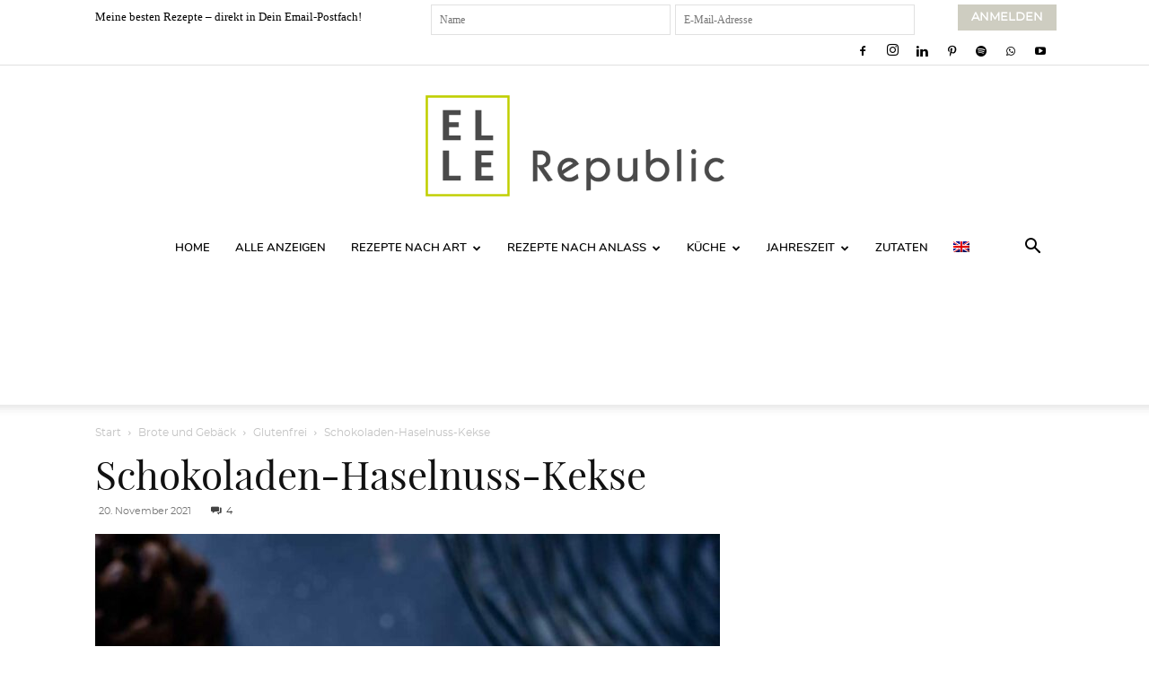

--- FILE ---
content_type: text/html; charset=UTF-8
request_url: https://ellerepublic.de/schokoladen-haselnuss-kekse/
body_size: 43835
content:
<!doctype html >
<!--[if IE 8]>    <html class="ie8" lang="en"> <![endif]-->
<!--[if IE 9]>    <html class="ie9" lang="en"> <![endif]-->
<!--[if gt IE 8]><!--> <html lang="de-DE"> <!--<![endif]-->
<head>
    <title>Schokoladen-Haselnuss-Kekse | Rezept | Elle Republic</title><link rel="preload" data-rocket-preload as="image" href="https://ellerepublic.de/wp-content/uploads/2021/11/Hazelnuss-Plaetzchen-Kekse-Glutenfrei-Rezept-4-of-4-696x1044.jpg" imagesrcset="https://ellerepublic.de/wp-content/uploads/2021/11/Hazelnuss-Plaetzchen-Kekse-Glutenfrei-Rezept-4-of-4-696x1044.jpg 696w, https://ellerepublic.de/wp-content/uploads/2021/11/Hazelnuss-Plaetzchen-Kekse-Glutenfrei-Rezept-4-of-4.jpg 1392w" imagesizes="(-webkit-min-device-pixel-ratio: 2) 1392px, (min-resolution: 192dpi) 1392px, 696px" fetchpriority="high">
    <meta charset="UTF-8" />
    <meta name="viewport" content="width=device-width, initial-scale=1.0">

    <link rel="pingback" href="https://ellerepublic.de/xmlrpc.php" />
            <script type="text/javascript" src="https://cdn.consentmanager.net/delivery/autoblocking/94b83122d2e65.js" data-cmp-ab="1"
                data-cmp-host="delivery.consentmanager.net"
                data-cmp-cdn="cdn.consentmanager.net"
                data-cmp-codesrc="10"  data-rocket-defer defer></script>
        <meta name='robots' content='index, follow, max-image-preview:large, max-snippet:-1, max-video-preview:-1' />
	<style>img:is([sizes="auto" i], [sizes^="auto," i]) { contain-intrinsic-size: 3000px 1500px }</style>
	<link rel="alternate" hreflang="de" href="https://ellerepublic.de/schokoladen-haselnuss-kekse/" />
<link rel="alternate" hreflang="en" href="https://ellerepublic.de/en/chocolate-hazelnut-cookies/" />
<link rel="alternate" hreflang="x-default" href="https://ellerepublic.de/schokoladen-haselnuss-kekse/" />
<link rel="icon" type="image/png" href="https://ellerepublic.de/wp-content/uploads/2015/05/ElleRepublicFavicon.jpg">
	<!-- This site is optimized with the Yoast SEO plugin v25.4 - https://yoast.com/wordpress/plugins/seo/ -->
	<meta name="description" content="Schokoladen-Haselnuss-Kekse mit Ahornsirup und trockenen Feigen. Glutenfreies Haselnussplätzchen Rezept. Einfach, schnell, gesund und lecker." />
	<link rel="canonical" href="https://ellerepublic.de/schokoladen-haselnuss-kekse/" />
	<meta property="og:locale" content="de_DE" />
	<meta property="og:type" content="recipe" />
	<meta property="og:title" content="Schokoladen-Haselnuss-Kekse | Rezept | Elle Republic" />
	<meta property="og:description" content="Schokoladen-Haselnuss-Kekse mit Ahornsirup und trockenen Feigen. Glutenfreies Haselnussplätzchen Rezept. Einfach, schnell, gesund und lecker." />
	<meta property="og:url" content="https://ellerepublic.de/schokoladen-haselnuss-kekse/" />
	<meta property="og:site_name" content="Elle Republic" />
	<meta property="article:published_time" content="2021-11-20T14:45:45+00:00" />
	<meta property="og:image" content="https://ellerepublic.de/wp-content/uploads/2021/11/Hazelnuss-Plaetzchen-Kekse-Glutenfrei-Rezept-4-of-4.jpg" />
	<meta property="og:image:width" content="1200" />
	<meta property="og:image:height" content="1800" />
	<meta property="og:image:type" content="image/jpeg" />
	<meta name="author" content="Elle" />
	<meta name="twitter:card" content="summary_large_image" />
	<script type="application/ld+json" class="yoast-schema-graph">{"@context":"https://schema.org","@graph":[{"@type":"Article","@id":"https://ellerepublic.de/schokoladen-haselnuss-kekse/#article","isPartOf":{"@id":"https://ellerepublic.de/schokoladen-haselnuss-kekse/"},"author":{"name":"Elle","@id":"https://ellerepublic.de/#/schema/person/8cef368661d6f99cd459a119c4b6c47a"},"headline":"Schokoladen-Haselnuss-Kekse","datePublished":"2021-11-20T14:45:45+00:00","wordCount":997,"commentCount":4,"publisher":{"@id":"https://ellerepublic.de/#organization"},"image":{"@id":"https://ellerepublic.de/schokoladen-haselnuss-kekse/#primaryimage"},"thumbnailUrl":"https://ellerepublic.de/wp-content/uploads/2021/11/Hazelnuss-Plaetzchen-Kekse-Glutenfrei-Rezept-4-of-4.jpg","articleSection":["Glutenfrei","Kekse","Kinderfreundliche Rezepte","Rezepte","Rezepte unter 35 Minuten","Weihnachten"],"inLanguage":"de","potentialAction":[{"@type":"CommentAction","name":"Comment","target":["https://ellerepublic.de/schokoladen-haselnuss-kekse/#respond"]}]},{"@type":"WebPage","@id":"https://ellerepublic.de/schokoladen-haselnuss-kekse/","url":"https://ellerepublic.de/schokoladen-haselnuss-kekse/","name":"Schokoladen-Haselnuss-Kekse | Rezept | Elle Republic","isPartOf":{"@id":"https://ellerepublic.de/#website"},"primaryImageOfPage":{"@id":"https://ellerepublic.de/schokoladen-haselnuss-kekse/#primaryimage"},"image":{"@id":"https://ellerepublic.de/schokoladen-haselnuss-kekse/#primaryimage"},"thumbnailUrl":"https://ellerepublic.de/wp-content/uploads/2021/11/Hazelnuss-Plaetzchen-Kekse-Glutenfrei-Rezept-4-of-4.jpg","datePublished":"2021-11-20T14:45:45+00:00","description":"Schokoladen-Haselnuss-Kekse mit Ahornsirup und trockenen Feigen. Glutenfreies Haselnussplätzchen Rezept. Einfach, schnell, gesund und lecker.","breadcrumb":{"@id":"https://ellerepublic.de/schokoladen-haselnuss-kekse/#breadcrumb"},"inLanguage":"de","potentialAction":[{"@type":"ReadAction","target":["https://ellerepublic.de/schokoladen-haselnuss-kekse/"]}]},{"@type":"ImageObject","inLanguage":"de","@id":"https://ellerepublic.de/schokoladen-haselnuss-kekse/#primaryimage","url":"https://ellerepublic.de/wp-content/uploads/2021/11/Hazelnuss-Plaetzchen-Kekse-Glutenfrei-Rezept-4-of-4.jpg","contentUrl":"https://ellerepublic.de/wp-content/uploads/2021/11/Hazelnuss-Plaetzchen-Kekse-Glutenfrei-Rezept-4-of-4.jpg","width":1200,"height":1800,"caption":"Schokoladen-Haselnuss-Kekse"},{"@type":"BreadcrumbList","@id":"https://ellerepublic.de/schokoladen-haselnuss-kekse/#breadcrumb","itemListElement":[{"@type":"ListItem","position":1,"name":"Elle Republic","item":"https://ellerepublic.de/"},{"@type":"ListItem","position":2,"name":"Schokoladen-Haselnuss-Kekse"}]},{"@type":"WebSite","@id":"https://ellerepublic.de/#website","url":"https://ellerepublic.de/","name":"Elle Republic","description":"Einfache Gesunde Rezepte","publisher":{"@id":"https://ellerepublic.de/#organization"},"potentialAction":[{"@type":"SearchAction","target":{"@type":"EntryPoint","urlTemplate":"https://ellerepublic.de/?s={search_term_string}"},"query-input":{"@type":"PropertyValueSpecification","valueRequired":true,"valueName":"search_term_string"}}],"inLanguage":"de"},{"@type":"Organization","@id":"https://ellerepublic.de/#organization","name":"Elle Republic","url":"https://ellerepublic.de/","logo":{"@type":"ImageObject","inLanguage":"de","@id":"https://ellerepublic.de/#/schema/logo/image/","url":"https://ellerepublic.de/wp-content/uploads/2018/07/NEW2018-ElleRepublic_Logo_GreyType_Positive_RGB_RZ.jpg","contentUrl":"https://ellerepublic.de/wp-content/uploads/2018/07/NEW2018-ElleRepublic_Logo_GreyType_Positive_RGB_RZ.jpg","width":379,"height":170,"caption":"Elle Republic"},"image":{"@id":"https://ellerepublic.de/#/schema/logo/image/"}},{"@type":"Person","@id":"https://ellerepublic.de/#/schema/person/8cef368661d6f99cd459a119c4b6c47a","name":"Elle","url":"https://ellerepublic.de/author/meteuscher/"},{"@type":"Recipe","name":"Schokoladen-Haselnuss-Kekse","author":{"@id":"https://ellerepublic.de/#/schema/person/8cef368661d6f99cd459a119c4b6c47a"},"description":"Diese Schokoladen-Haselnuss-Kekse sind gesund, da sie ohne Industrie-Zucker auskommen und mit natürlichen Süßstoffen wie Ahornsirup und trockenen Feige gebacken sind. Das Keks-Rezept ist ohne Mehl und kann leicht vegan abgewandelt werden.","datePublished":"2021-11-20T15:45:45+00:00","image":["https://ellerepublic.de/wp-content/uploads/2021/11/Hazelnuss-Plaetzchen-Kekse-Glutenfrei-Rezept-4-of-4.jpg","https://ellerepublic.de/wp-content/uploads/2021/11/Hazelnuss-Plaetzchen-Kekse-Glutenfrei-Rezept-4-of-4-500x500.jpg","https://ellerepublic.de/wp-content/uploads/2021/11/Hazelnuss-Plaetzchen-Kekse-Glutenfrei-Rezept-4-of-4-500x375.jpg","https://ellerepublic.de/wp-content/uploads/2021/11/Hazelnuss-Plaetzchen-Kekse-Glutenfrei-Rezept-4-of-4-480x270.jpg"],"recipeYield":["12","12 Kekse"],"prepTime":"PT15M","cookTime":"PT15M","totalTime":"PT30M","recipeIngredient":["225 g Gemahlene Haselnüsse","60 ml Ahornsirup ((4 EL))","4  Trockene weiche Feigen, ( geviertelt (60 g))","1/4 TL  Feines Meersalz","2,5 EL  Rohes Kakaopulver ((schwach entölt))","1  Mittel großes Ei ((oder zum „Veganisieren“ siehe Tipps unten))","50 g Gehackte Haselnüsse"],"recipeInstructions":[{"@type":"HowToStep","text":"Den Ofen auf 175°C (155°C Umluft) vorheizen und ein Backblech mit Backpapier auslegen.","name":"Den Ofen auf 175°C (155°C Umluft) vorheizen und ein Backblech mit Backpapier auslegen.","url":"https://ellerepublic.de/schokoladen-haselnuss-kekse/#wprm-recipe-71686-step-0-0"},{"@type":"HowToStep","text":"Mit einer Küchenmaschine die Zutaten (gemahlene Haselnüsse, Ahornsirup, trockene Feigen, Salz, Kakopulver, Ei) zu einer klebrigen Masse vermischen (siehe Video).","name":"Mit einer Küchenmaschine die Zutaten (gemahlene Haselnüsse, Ahornsirup, trockene Feigen, Salz, Kakopulver, Ei) zu einer klebrigen Masse vermischen (siehe Video).","url":"https://ellerepublic.de/schokoladen-haselnuss-kekse/#wprm-recipe-71686-step-0-1"},{"@type":"HowToStep","text":"Mit einem Esslöffel den Teig in 12 gleich große Stücke teilen und jedes Stück zwischen den Handflächen zu einer Kugel rollen.","name":"Mit einem Esslöffel den Teig in 12 gleich große Stücke teilen und jedes Stück zwischen den Handflächen zu einer Kugel rollen.","url":"https://ellerepublic.de/schokoladen-haselnuss-kekse/#wprm-recipe-71686-step-0-2"},{"@type":"HowToStep","text":"Die Kugeln mit der Hand leicht platt drücken und die platten Kugeln in die klein gehackten Haselnüsse rollen, so dass sie von allen Seiten bedeckt sind.","name":"Die Kugeln mit der Hand leicht platt drücken und die platten Kugeln in die klein gehackten Haselnüsse rollen, so dass sie von allen Seiten bedeckt sind.","url":"https://ellerepublic.de/schokoladen-haselnuss-kekse/#wprm-recipe-71686-step-0-3"},{"@type":"HowToStep","text":"Die Kekse auf das vorbereitete Backblech legen und auf mittlerer Höhe in den Ofen schieben. Backen bis die Haselnüsse leicht goldbraun werden (15-16 Minuten).","name":"Die Kekse auf das vorbereitete Backblech legen und auf mittlerer Höhe in den Ofen schieben. Backen bis die Haselnüsse leicht goldbraun werden (15-16 Minuten).","url":"https://ellerepublic.de/schokoladen-haselnuss-kekse/#wprm-recipe-71686-step-0-4"},{"@type":"HowToStep","text":"Die Kekse aus dem Ofen nehmen und das Bachblech auf einen Rost zum Abkühlen legen bevor Ihr die Schokoladen-Haselnuss-Kekse auf einen Teller legt.","name":"Die Kekse aus dem Ofen nehmen und das Bachblech auf einen Rost zum Abkühlen legen bevor Ihr die Schokoladen-Haselnuss-Kekse auf einen Teller legt.","url":"https://ellerepublic.de/schokoladen-haselnuss-kekse/#wprm-recipe-71686-step-0-5"},{"@type":"HowToStep","text":"Sobald sie vollständig abgekühlt sind könnt Ihr sie in einem luftdichten Behälter im Kühlschrank aufbewahren (am nächsten Tag schmecken sie meist noch besser).","name":"Sobald sie vollständig abgekühlt sind könnt Ihr sie in einem luftdichten Behälter im Kühlschrank aufbewahren (am nächsten Tag schmecken sie meist noch besser).","url":"https://ellerepublic.de/schokoladen-haselnuss-kekse/#wprm-recipe-71686-step-0-6"},{"@type":"HowToStep","text":"Enjoy!","name":"Enjoy!","url":"https://ellerepublic.de/schokoladen-haselnuss-kekse/#wprm-recipe-71686-step-0-7"}],"aggregateRating":{"@type":"AggregateRating","ratingValue":"4.54","ratingCount":"15"},"recipeCategory":["Snack"],"recipeCuisine":["Backrezept","Glutenfrei"],"keywords":"Glutenfrei Kekse","nutrition":{"@type":"NutritionInformation","calories":"185 kcal","servingSize":"1 Portion"},"@id":"https://ellerepublic.de/schokoladen-haselnuss-kekse/#recipe","isPartOf":{"@id":"https://ellerepublic.de/schokoladen-haselnuss-kekse/#article"},"mainEntityOfPage":"https://ellerepublic.de/schokoladen-haselnuss-kekse/"}]}</script>
	<!-- / Yoast SEO plugin. -->


<link href='https://cdn.f11-ads.com' rel='preconnect' />
<link href='https://ads.qualitymedianetwork.de' rel='preconnect' />
<link href='https://cdn.qualitymedianetwork.de' rel='preconnect' />

<link rel="alternate" type="application/rss+xml" title="Elle Republic &raquo; Feed" href="https://ellerepublic.de/feed/" />
<link rel="alternate" type="application/rss+xml" title="Elle Republic &raquo; Kommentar-Feed" href="https://ellerepublic.de/comments/feed/" />
<link rel="alternate" type="application/rss+xml" title="Elle Republic &raquo; Schokoladen-Haselnuss-Kekse-Kommentar-Feed" href="https://ellerepublic.de/schokoladen-haselnuss-kekse/feed/" />
<script>(()=>{"use strict";const e=[400,500,600,700,800,900],t=e=>`wprm-min-${e}`,n=e=>`wprm-max-${e}`,s=new Set,o="ResizeObserver"in window,r=o?new ResizeObserver((e=>{for(const t of e)c(t.target)})):null,i=.5/(window.devicePixelRatio||1);function c(s){const o=s.getBoundingClientRect().width||0;for(let r=0;r<e.length;r++){const c=e[r],a=o<=c+i;o>c+i?s.classList.add(t(c)):s.classList.remove(t(c)),a?s.classList.add(n(c)):s.classList.remove(n(c))}}function a(e){s.has(e)||(s.add(e),r&&r.observe(e),c(e))}!function(e=document){e.querySelectorAll(".wprm-recipe").forEach(a)}();if(new MutationObserver((e=>{for(const t of e)for(const e of t.addedNodes)e instanceof Element&&(e.matches?.(".wprm-recipe")&&a(e),e.querySelectorAll?.(".wprm-recipe").forEach(a))})).observe(document.documentElement,{childList:!0,subtree:!0}),!o){let e=0;addEventListener("resize",(()=>{e&&cancelAnimationFrame(e),e=requestAnimationFrame((()=>s.forEach(c)))}),{passive:!0})}})();</script><style id='wp-emoji-styles-inline-css' type='text/css'>

	img.wp-smiley, img.emoji {
		display: inline !important;
		border: none !important;
		box-shadow: none !important;
		height: 1em !important;
		width: 1em !important;
		margin: 0 0.07em !important;
		vertical-align: -0.1em !important;
		background: none !important;
		padding: 0 !important;
	}
</style>
<link rel='stylesheet' id='wp-block-library-css' href='https://ellerepublic.de/wp-includes/css/dist/block-library/style.min.css?ver=6.8.3' type='text/css' media='all' />
<style id='classic-theme-styles-inline-css' type='text/css'>
/*! This file is auto-generated */
.wp-block-button__link{color:#fff;background-color:#32373c;border-radius:9999px;box-shadow:none;text-decoration:none;padding:calc(.667em + 2px) calc(1.333em + 2px);font-size:1.125em}.wp-block-file__button{background:#32373c;color:#fff;text-decoration:none}
</style>
<style id='create-block-watchbetter-video-style-inline-css' type='text/css'>
.wp-block-create-block-watchbetter-video{padding:2px}

</style>
<style id='global-styles-inline-css' type='text/css'>
:root{--wp--preset--aspect-ratio--square: 1;--wp--preset--aspect-ratio--4-3: 4/3;--wp--preset--aspect-ratio--3-4: 3/4;--wp--preset--aspect-ratio--3-2: 3/2;--wp--preset--aspect-ratio--2-3: 2/3;--wp--preset--aspect-ratio--16-9: 16/9;--wp--preset--aspect-ratio--9-16: 9/16;--wp--preset--color--black: #000000;--wp--preset--color--cyan-bluish-gray: #abb8c3;--wp--preset--color--white: #ffffff;--wp--preset--color--pale-pink: #f78da7;--wp--preset--color--vivid-red: #cf2e2e;--wp--preset--color--luminous-vivid-orange: #ff6900;--wp--preset--color--luminous-vivid-amber: #fcb900;--wp--preset--color--light-green-cyan: #7bdcb5;--wp--preset--color--vivid-green-cyan: #00d084;--wp--preset--color--pale-cyan-blue: #8ed1fc;--wp--preset--color--vivid-cyan-blue: #0693e3;--wp--preset--color--vivid-purple: #9b51e0;--wp--preset--gradient--vivid-cyan-blue-to-vivid-purple: linear-gradient(135deg,rgba(6,147,227,1) 0%,rgb(155,81,224) 100%);--wp--preset--gradient--light-green-cyan-to-vivid-green-cyan: linear-gradient(135deg,rgb(122,220,180) 0%,rgb(0,208,130) 100%);--wp--preset--gradient--luminous-vivid-amber-to-luminous-vivid-orange: linear-gradient(135deg,rgba(252,185,0,1) 0%,rgba(255,105,0,1) 100%);--wp--preset--gradient--luminous-vivid-orange-to-vivid-red: linear-gradient(135deg,rgba(255,105,0,1) 0%,rgb(207,46,46) 100%);--wp--preset--gradient--very-light-gray-to-cyan-bluish-gray: linear-gradient(135deg,rgb(238,238,238) 0%,rgb(169,184,195) 100%);--wp--preset--gradient--cool-to-warm-spectrum: linear-gradient(135deg,rgb(74,234,220) 0%,rgb(151,120,209) 20%,rgb(207,42,186) 40%,rgb(238,44,130) 60%,rgb(251,105,98) 80%,rgb(254,248,76) 100%);--wp--preset--gradient--blush-light-purple: linear-gradient(135deg,rgb(255,206,236) 0%,rgb(152,150,240) 100%);--wp--preset--gradient--blush-bordeaux: linear-gradient(135deg,rgb(254,205,165) 0%,rgb(254,45,45) 50%,rgb(107,0,62) 100%);--wp--preset--gradient--luminous-dusk: linear-gradient(135deg,rgb(255,203,112) 0%,rgb(199,81,192) 50%,rgb(65,88,208) 100%);--wp--preset--gradient--pale-ocean: linear-gradient(135deg,rgb(255,245,203) 0%,rgb(182,227,212) 50%,rgb(51,167,181) 100%);--wp--preset--gradient--electric-grass: linear-gradient(135deg,rgb(202,248,128) 0%,rgb(113,206,126) 100%);--wp--preset--gradient--midnight: linear-gradient(135deg,rgb(2,3,129) 0%,rgb(40,116,252) 100%);--wp--preset--font-size--small: 11px;--wp--preset--font-size--medium: 20px;--wp--preset--font-size--large: 32px;--wp--preset--font-size--x-large: 42px;--wp--preset--font-size--regular: 15px;--wp--preset--font-size--larger: 50px;--wp--preset--spacing--20: 0.44rem;--wp--preset--spacing--30: 0.67rem;--wp--preset--spacing--40: 1rem;--wp--preset--spacing--50: 1.5rem;--wp--preset--spacing--60: 2.25rem;--wp--preset--spacing--70: 3.38rem;--wp--preset--spacing--80: 5.06rem;--wp--preset--shadow--natural: 6px 6px 9px rgba(0, 0, 0, 0.2);--wp--preset--shadow--deep: 12px 12px 50px rgba(0, 0, 0, 0.4);--wp--preset--shadow--sharp: 6px 6px 0px rgba(0, 0, 0, 0.2);--wp--preset--shadow--outlined: 6px 6px 0px -3px rgba(255, 255, 255, 1), 6px 6px rgba(0, 0, 0, 1);--wp--preset--shadow--crisp: 6px 6px 0px rgba(0, 0, 0, 1);}:where(.is-layout-flex){gap: 0.5em;}:where(.is-layout-grid){gap: 0.5em;}body .is-layout-flex{display: flex;}.is-layout-flex{flex-wrap: wrap;align-items: center;}.is-layout-flex > :is(*, div){margin: 0;}body .is-layout-grid{display: grid;}.is-layout-grid > :is(*, div){margin: 0;}:where(.wp-block-columns.is-layout-flex){gap: 2em;}:where(.wp-block-columns.is-layout-grid){gap: 2em;}:where(.wp-block-post-template.is-layout-flex){gap: 1.25em;}:where(.wp-block-post-template.is-layout-grid){gap: 1.25em;}.has-black-color{color: var(--wp--preset--color--black) !important;}.has-cyan-bluish-gray-color{color: var(--wp--preset--color--cyan-bluish-gray) !important;}.has-white-color{color: var(--wp--preset--color--white) !important;}.has-pale-pink-color{color: var(--wp--preset--color--pale-pink) !important;}.has-vivid-red-color{color: var(--wp--preset--color--vivid-red) !important;}.has-luminous-vivid-orange-color{color: var(--wp--preset--color--luminous-vivid-orange) !important;}.has-luminous-vivid-amber-color{color: var(--wp--preset--color--luminous-vivid-amber) !important;}.has-light-green-cyan-color{color: var(--wp--preset--color--light-green-cyan) !important;}.has-vivid-green-cyan-color{color: var(--wp--preset--color--vivid-green-cyan) !important;}.has-pale-cyan-blue-color{color: var(--wp--preset--color--pale-cyan-blue) !important;}.has-vivid-cyan-blue-color{color: var(--wp--preset--color--vivid-cyan-blue) !important;}.has-vivid-purple-color{color: var(--wp--preset--color--vivid-purple) !important;}.has-black-background-color{background-color: var(--wp--preset--color--black) !important;}.has-cyan-bluish-gray-background-color{background-color: var(--wp--preset--color--cyan-bluish-gray) !important;}.has-white-background-color{background-color: var(--wp--preset--color--white) !important;}.has-pale-pink-background-color{background-color: var(--wp--preset--color--pale-pink) !important;}.has-vivid-red-background-color{background-color: var(--wp--preset--color--vivid-red) !important;}.has-luminous-vivid-orange-background-color{background-color: var(--wp--preset--color--luminous-vivid-orange) !important;}.has-luminous-vivid-amber-background-color{background-color: var(--wp--preset--color--luminous-vivid-amber) !important;}.has-light-green-cyan-background-color{background-color: var(--wp--preset--color--light-green-cyan) !important;}.has-vivid-green-cyan-background-color{background-color: var(--wp--preset--color--vivid-green-cyan) !important;}.has-pale-cyan-blue-background-color{background-color: var(--wp--preset--color--pale-cyan-blue) !important;}.has-vivid-cyan-blue-background-color{background-color: var(--wp--preset--color--vivid-cyan-blue) !important;}.has-vivid-purple-background-color{background-color: var(--wp--preset--color--vivid-purple) !important;}.has-black-border-color{border-color: var(--wp--preset--color--black) !important;}.has-cyan-bluish-gray-border-color{border-color: var(--wp--preset--color--cyan-bluish-gray) !important;}.has-white-border-color{border-color: var(--wp--preset--color--white) !important;}.has-pale-pink-border-color{border-color: var(--wp--preset--color--pale-pink) !important;}.has-vivid-red-border-color{border-color: var(--wp--preset--color--vivid-red) !important;}.has-luminous-vivid-orange-border-color{border-color: var(--wp--preset--color--luminous-vivid-orange) !important;}.has-luminous-vivid-amber-border-color{border-color: var(--wp--preset--color--luminous-vivid-amber) !important;}.has-light-green-cyan-border-color{border-color: var(--wp--preset--color--light-green-cyan) !important;}.has-vivid-green-cyan-border-color{border-color: var(--wp--preset--color--vivid-green-cyan) !important;}.has-pale-cyan-blue-border-color{border-color: var(--wp--preset--color--pale-cyan-blue) !important;}.has-vivid-cyan-blue-border-color{border-color: var(--wp--preset--color--vivid-cyan-blue) !important;}.has-vivid-purple-border-color{border-color: var(--wp--preset--color--vivid-purple) !important;}.has-vivid-cyan-blue-to-vivid-purple-gradient-background{background: var(--wp--preset--gradient--vivid-cyan-blue-to-vivid-purple) !important;}.has-light-green-cyan-to-vivid-green-cyan-gradient-background{background: var(--wp--preset--gradient--light-green-cyan-to-vivid-green-cyan) !important;}.has-luminous-vivid-amber-to-luminous-vivid-orange-gradient-background{background: var(--wp--preset--gradient--luminous-vivid-amber-to-luminous-vivid-orange) !important;}.has-luminous-vivid-orange-to-vivid-red-gradient-background{background: var(--wp--preset--gradient--luminous-vivid-orange-to-vivid-red) !important;}.has-very-light-gray-to-cyan-bluish-gray-gradient-background{background: var(--wp--preset--gradient--very-light-gray-to-cyan-bluish-gray) !important;}.has-cool-to-warm-spectrum-gradient-background{background: var(--wp--preset--gradient--cool-to-warm-spectrum) !important;}.has-blush-light-purple-gradient-background{background: var(--wp--preset--gradient--blush-light-purple) !important;}.has-blush-bordeaux-gradient-background{background: var(--wp--preset--gradient--blush-bordeaux) !important;}.has-luminous-dusk-gradient-background{background: var(--wp--preset--gradient--luminous-dusk) !important;}.has-pale-ocean-gradient-background{background: var(--wp--preset--gradient--pale-ocean) !important;}.has-electric-grass-gradient-background{background: var(--wp--preset--gradient--electric-grass) !important;}.has-midnight-gradient-background{background: var(--wp--preset--gradient--midnight) !important;}.has-small-font-size{font-size: var(--wp--preset--font-size--small) !important;}.has-medium-font-size{font-size: var(--wp--preset--font-size--medium) !important;}.has-large-font-size{font-size: var(--wp--preset--font-size--large) !important;}.has-x-large-font-size{font-size: var(--wp--preset--font-size--x-large) !important;}
:where(.wp-block-post-template.is-layout-flex){gap: 1.25em;}:where(.wp-block-post-template.is-layout-grid){gap: 1.25em;}
:where(.wp-block-columns.is-layout-flex){gap: 2em;}:where(.wp-block-columns.is-layout-grid){gap: 2em;}
:root :where(.wp-block-pullquote){font-size: 1.5em;line-height: 1.6;}
</style>
<link rel='stylesheet' id='wprm-template-css' href='https://ellerepublic.de/wp-content/plugins/wp-recipe-maker/templates/recipe/legacy/simple/simple.min.css?ver=10.1.1' type='text/css' media='all' />
<link rel='stylesheet' id='wpml-legacy-horizontal-list-0-css' href='https://ellerepublic.de/wp-content/plugins/sitepress-multilingual-cms/templates/language-switchers/legacy-list-horizontal/style.min.css?ver=1' type='text/css' media='all' />
<style id='wpml-legacy-horizontal-list-0-inline-css' type='text/css'>
.wpml-ls-statics-footer{background-color:#ffffff;}.wpml-ls-statics-footer, .wpml-ls-statics-footer .wpml-ls-sub-menu, .wpml-ls-statics-footer a {border-color:#cdcdcd;}.wpml-ls-statics-footer a, .wpml-ls-statics-footer .wpml-ls-sub-menu a, .wpml-ls-statics-footer .wpml-ls-sub-menu a:link, .wpml-ls-statics-footer li:not(.wpml-ls-current-language) .wpml-ls-link, .wpml-ls-statics-footer li:not(.wpml-ls-current-language) .wpml-ls-link:link {color:#444444;background-color:#ffffff;}.wpml-ls-statics-footer .wpml-ls-sub-menu a:hover,.wpml-ls-statics-footer .wpml-ls-sub-menu a:focus, .wpml-ls-statics-footer .wpml-ls-sub-menu a:link:hover, .wpml-ls-statics-footer .wpml-ls-sub-menu a:link:focus {color:#000000;background-color:#eeeeee;}.wpml-ls-statics-footer .wpml-ls-current-language > a {color:#444444;background-color:#ffffff;}.wpml-ls-statics-footer .wpml-ls-current-language:hover>a, .wpml-ls-statics-footer .wpml-ls-current-language>a:focus {color:#000000;background-color:#eeeeee;}
</style>
<link rel='stylesheet' id='wpml-menu-item-0-css' href='https://ellerepublic.de/wp-content/plugins/sitepress-multilingual-cms/templates/language-switchers/menu-item/style.min.css?ver=1' type='text/css' media='all' />
<link data-minify="1" rel='stylesheet' id='td-plugin-multi-purpose-css' href='https://ellerepublic.de/wp-content/cache/min/1/wp-content/plugins/td-composer/td-multi-purpose/style.css?ver=1758526390' type='text/css' media='all' />
<style id='akismet-widget-style-inline-css' type='text/css'>

			.a-stats {
				--akismet-color-mid-green: #357b49;
				--akismet-color-white: #fff;
				--akismet-color-light-grey: #f6f7f7;

				max-width: 350px;
				width: auto;
			}

			.a-stats * {
				all: unset;
				box-sizing: border-box;
			}

			.a-stats strong {
				font-weight: 600;
			}

			.a-stats a.a-stats__link,
			.a-stats a.a-stats__link:visited,
			.a-stats a.a-stats__link:active {
				background: var(--akismet-color-mid-green);
				border: none;
				box-shadow: none;
				border-radius: 8px;
				color: var(--akismet-color-white);
				cursor: pointer;
				display: block;
				font-family: -apple-system, BlinkMacSystemFont, 'Segoe UI', 'Roboto', 'Oxygen-Sans', 'Ubuntu', 'Cantarell', 'Helvetica Neue', sans-serif;
				font-weight: 500;
				padding: 12px;
				text-align: center;
				text-decoration: none;
				transition: all 0.2s ease;
			}

			/* Extra specificity to deal with TwentyTwentyOne focus style */
			.widget .a-stats a.a-stats__link:focus {
				background: var(--akismet-color-mid-green);
				color: var(--akismet-color-white);
				text-decoration: none;
			}

			.a-stats a.a-stats__link:hover {
				filter: brightness(110%);
				box-shadow: 0 4px 12px rgba(0, 0, 0, 0.06), 0 0 2px rgba(0, 0, 0, 0.16);
			}

			.a-stats .count {
				color: var(--akismet-color-white);
				display: block;
				font-size: 1.5em;
				line-height: 1.4;
				padding: 0 13px;
				white-space: nowrap;
			}
		
</style>
<link data-minify="1" rel='stylesheet' id='td-theme-css' href='https://ellerepublic.de/wp-content/cache/min/1/wp-content/themes/Newspaper/style.css?ver=1758526390' type='text/css' media='all' />
<style id='td-theme-inline-css' type='text/css'>@media (max-width:767px){.td-header-desktop-wrap{display:none}}@media (min-width:767px){.td-header-mobile-wrap{display:none}}</style>
<link data-minify="1" rel='stylesheet' id='td-theme-child-css' href='https://ellerepublic.de/wp-content/cache/min/1/wp-content/themes/Newspaper-child/style.css?ver=1758526390' type='text/css' media='all' />
<link data-minify="1" rel='stylesheet' id='td-legacy-framework-front-style-css' href='https://ellerepublic.de/wp-content/cache/min/1/wp-content/plugins/td-composer/legacy/Newspaper/assets/css/td_legacy_main.css?ver=1758526390' type='text/css' media='all' />
<link data-minify="1" rel='stylesheet' id='td-standard-pack-framework-front-style-css' href='https://ellerepublic.de/wp-content/cache/min/1/wp-content/plugins/td-standard-pack/Newspaper/assets/css/td_standard_pack_main.css?ver=1758526390' type='text/css' media='all' />
<link data-minify="1" rel='stylesheet' id='td-theme-demo-style-css' href='https://ellerepublic.de/wp-content/cache/min/1/wp-content/plugins/td-composer/legacy/Newspaper/includes/demos/lifestyle/demo_style.css?ver=1758526390' type='text/css' media='all' />
<link data-minify="1" rel='stylesheet' id='tdb_style_cloud_templates_front-css' href='https://ellerepublic.de/wp-content/cache/min/1/wp-content/plugins/td-cloud-library/assets/css/tdb_main.css?ver=1758526390' type='text/css' media='all' />
<script type="text/javascript" src="https://ellerepublic.de/wp-includes/js/jquery/jquery.min.js?ver=3.7.1" id="jquery-core-js"></script>
<script type="text/javascript" src="https://ellerepublic.de/wp-includes/js/jquery/jquery-migrate.min.js?ver=3.4.1" id="jquery-migrate-js" data-rocket-defer defer></script>
<link rel="https://api.w.org/" href="https://ellerepublic.de/wp-json/" /><link rel="alternate" title="JSON" type="application/json" href="https://ellerepublic.de/wp-json/wp/v2/posts/71679" /><link rel="EditURI" type="application/rsd+xml" title="RSD" href="https://ellerepublic.de/xmlrpc.php?rsd" />
<link rel='shortlink' href='https://ellerepublic.de/?p=71679' />
<link rel="alternate" title="oEmbed (JSON)" type="application/json+oembed" href="https://ellerepublic.de/wp-json/oembed/1.0/embed?url=https%3A%2F%2Fellerepublic.de%2Fschokoladen-haselnuss-kekse%2F" />
<link rel="alternate" title="oEmbed (XML)" type="text/xml+oembed" href="https://ellerepublic.de/wp-json/oembed/1.0/embed?url=https%3A%2F%2Fellerepublic.de%2Fschokoladen-haselnuss-kekse%2F&#038;format=xml" />
<meta name="generator" content="WPML ver:4.7.4 stt:1,3;" />
<script type="text/javascript">
(function() {
	function loadQMNScript(tcData, success) {
		if (!success || !tcData.gdprApplies) {
			return;
		}

		if (
			tcData.eventStatus !== "useractioncomplete" &&
			tcData.eventStatus !== "tcloaded"
		) {
			return;
		}

		for (let i = 1; i <= 10; i++) {
			if (!tcData.purpose.consents[i]) {
				console.log("%c QMN ", "background-color: Red; color: white; font-weight: bold; padding:2px; ", "Purpose consent " + i + " not given");
				return;
			}
		}

		if (!tcData.vendor.consents[835]) {
			console.log("%c QMN ", "background-color: Red; color: white; font-weight: bold; padding:2px; ", "Vendor consent 835 not given");
			return;
		}

		const scriptUrl = "https://cdn.qualitymedianetwork.de/delivery/ellerepublic.de.js";
		const script = document.createElement("script");
		script.src = scriptUrl;
		script.async = true; 
		script.type = "text/javascript";
		document.body.appendChild(script);
	}

	if (typeof __tcfapi === "function") {
		__tcfapi("addEventListener", 2, loadQMNScript);
	} else {
		let tries = 0;
		let interval = setInterval(function() {
			if (typeof __tcfapi === "function") {
				clearInterval(interval);
				__tcfapi("addEventListener", 2, loadQMNScript);
			} else {
				tries++;
				if (tries > 10) {
					clearInterval(interval);
					console.log("%c QMN ", "background-color: Red; color: white; font-weight: bold; padding:2px; ", "Consent Management Platform not found");
				}
			}
		}, 1000);
	}
})();
</script><style type="text/css"> .wprm-automatic-recipe-snippets a.wprm-jump-to-recipe-shortcode, .wprm-automatic-recipe-snippets a.wprm-jump-to-video-shortcode, .wprm-automatic-recipe-snippets a.wprm-print-recipe-shortcode { background-color: #ffffff; color: #505050 !important;} html body .wprm-recipe-container .wprm-recipe { font-size: 18px; } html body .wprm-recipe-container .wprm-recipe { font-family: Georgia; } html body .wprm-recipe-container .wprm-recipe p { font-family: Georgia; } html body .wprm-recipe-container .wprm-recipe li { font-family: Georgia; } html body .wprm-recipe-container .wprm-recipe .wprm-recipe-name { font-family: Georgia; } html body .wprm-recipe-container .wprm-recipe .wprm-recipe-header { font-family: Georgia; } html body .wprm-recipe-container { color: #333333; } html body .wprm-recipe-container a.wprm-recipe-print { color: #333333; } html body .wprm-recipe-container a.wprm-recipe-print:hover { color: #333333; } html body .wprm-recipe-container .wprm-recipe { background-color: #ffffff; } html body .wprm-recipe-container .wprm-recipe { border-color: #ffffff; } html body .wprm-recipe-container .wprm-recipe-tastefully-simple .wprm-recipe-time-container { border-color: #ffffff; } html body .wprm-recipe-container .wprm-recipe .wprm-color-border { border-color: #ffffff; } html body .wprm-recipe-container a { color: #b7b6ac; } html body .wprm-recipe-container .wprm-recipe-tastefully-simple .wprm-recipe-name { color: #111111; } html body .wprm-recipe-container .wprm-recipe-tastefully-simple .wprm-recipe-header { color: #111111; } html body .wprm-recipe-container h1 { color: #111111; } html body .wprm-recipe-container h2 { color: #111111; } html body .wprm-recipe-container h3 { color: #111111; } html body .wprm-recipe-container h4 { color: #111111; } html body .wprm-recipe-container h5 { color: #111111; } html body .wprm-recipe-container h6 { color: #111111; } html body .wprm-recipe-container svg path { fill: #fdc32e; } html body .wprm-recipe-container svg rect { fill: #fdc32e; } html body .wprm-recipe-container svg polygon { stroke: #fdc32e; } html body .wprm-recipe-container .wprm-rating-star-full svg polygon { fill: #fdc32e; } html body .wprm-recipe-container .wprm-recipe .wprm-color-accent { background-color: #fdc32e; } html body .wprm-recipe-container .wprm-recipe .wprm-color-accent { color: #ffffff; } html body .wprm-recipe-container .wprm-recipe .wprm-color-accent a.wprm-recipe-print { color: #ffffff; } html body .wprm-recipe-container .wprm-recipe .wprm-color-accent a.wprm-recipe-print:hover { color: #ffffff; } html body .wprm-recipe-container .wprm-recipe-colorful .wprm-recipe-header { background-color: #fdc32e; } html body .wprm-recipe-container .wprm-recipe-colorful .wprm-recipe-header { color: #ffffff; } html body .wprm-recipe-container .wprm-recipe-colorful .wprm-recipe-meta > div { background-color: #fdc32e; } html body .wprm-recipe-container .wprm-recipe-colorful .wprm-recipe-meta > div { color: #fdc32e; } html body .wprm-recipe-container .wprm-recipe-colorful .wprm-recipe-meta > div a.wprm-recipe-print { color: #fdc32e; } html body .wprm-recipe-container .wprm-recipe-colorful .wprm-recipe-meta > div a.wprm-recipe-print:hover { color: #fdc32e; } .wprm-rating-star svg polygon { stroke: #fdc32e; } .wprm-rating-star.wprm-rating-star-full svg polygon { fill: #fdc32e; } html body .wprm-recipe-container .wprm-recipe-instruction-image { text-align: center; } html body .wprm-recipe-container li.wprm-recipe-ingredient { list-style-type: none; } html body .wprm-recipe-container li.wprm-recipe-instruction { list-style-type: decimal; } .tippy-box[data-theme~="wprm"] { background-color: #333333; color: #FFFFFF; } .tippy-box[data-theme~="wprm"][data-placement^="top"] > .tippy-arrow::before { border-top-color: #333333; } .tippy-box[data-theme~="wprm"][data-placement^="bottom"] > .tippy-arrow::before { border-bottom-color: #333333; } .tippy-box[data-theme~="wprm"][data-placement^="left"] > .tippy-arrow::before { border-left-color: #333333; } .tippy-box[data-theme~="wprm"][data-placement^="right"] > .tippy-arrow::before { border-right-color: #333333; } .tippy-box[data-theme~="wprm"] a { color: #FFFFFF; } .wprm-comment-rating svg { width: 20px !important; height: 20px !important; } img.wprm-comment-rating { width: 100px !important; height: 20px !important; } body { --comment-rating-star-color: #fdc32e; } body { --wprm-popup-font-size: 18px; } body { --wprm-popup-background: #ffffff; } body { --wprm-popup-title: #000000; } body { --wprm-popup-content: #444444; } body { --wprm-popup-button-background: #444444; } body { --wprm-popup-button-text: #ffffff; }</style><style type="text/css">.wprm-glossary-term {color: #5A822B;text-decoration: underline;cursor: help;}</style>    <script>
        window.tdb_global_vars = {"wpRestUrl":"https:\/\/ellerepublic.de\/wp-json\/","permalinkStructure":"\/%postname%\/"};
        window.tdb_p_autoload_vars = {"isAjax":false,"isAdminBarShowing":false,"autoloadStatus":"off","origPostEditUrl":null};
    </script>
    
    <style id="tdb-global-colors">:root{--accent-color:#fff}</style>

    
	
<!-- JS generated by theme -->

<script type="text/javascript" id="td-generated-header-js">
    
    

	    var tdBlocksArray = []; //here we store all the items for the current page

	    // td_block class - each ajax block uses a object of this class for requests
	    function tdBlock() {
		    this.id = '';
		    this.block_type = 1; //block type id (1-234 etc)
		    this.atts = '';
		    this.td_column_number = '';
		    this.td_current_page = 1; //
		    this.post_count = 0; //from wp
		    this.found_posts = 0; //from wp
		    this.max_num_pages = 0; //from wp
		    this.td_filter_value = ''; //current live filter value
		    this.is_ajax_running = false;
		    this.td_user_action = ''; // load more or infinite loader (used by the animation)
		    this.header_color = '';
		    this.ajax_pagination_infinite_stop = ''; //show load more at page x
	    }

        // td_js_generator - mini detector
        ( function () {
            var htmlTag = document.getElementsByTagName("html")[0];

	        if ( navigator.userAgent.indexOf("MSIE 10.0") > -1 ) {
                htmlTag.className += ' ie10';
            }

            if ( !!navigator.userAgent.match(/Trident.*rv\:11\./) ) {
                htmlTag.className += ' ie11';
            }

	        if ( navigator.userAgent.indexOf("Edge") > -1 ) {
                htmlTag.className += ' ieEdge';
            }

            if ( /(iPad|iPhone|iPod)/g.test(navigator.userAgent) ) {
                htmlTag.className += ' td-md-is-ios';
            }

            var user_agent = navigator.userAgent.toLowerCase();
            if ( user_agent.indexOf("android") > -1 ) {
                htmlTag.className += ' td-md-is-android';
            }

            if ( -1 !== navigator.userAgent.indexOf('Mac OS X')  ) {
                htmlTag.className += ' td-md-is-os-x';
            }

            if ( /chrom(e|ium)/.test(navigator.userAgent.toLowerCase()) ) {
               htmlTag.className += ' td-md-is-chrome';
            }

            if ( -1 !== navigator.userAgent.indexOf('Firefox') ) {
                htmlTag.className += ' td-md-is-firefox';
            }

            if ( -1 !== navigator.userAgent.indexOf('Safari') && -1 === navigator.userAgent.indexOf('Chrome') ) {
                htmlTag.className += ' td-md-is-safari';
            }

            if( -1 !== navigator.userAgent.indexOf('IEMobile') ){
                htmlTag.className += ' td-md-is-iemobile';
            }

        })();

        var tdLocalCache = {};

        ( function () {
            "use strict";

            tdLocalCache = {
                data: {},
                remove: function (resource_id) {
                    delete tdLocalCache.data[resource_id];
                },
                exist: function (resource_id) {
                    return tdLocalCache.data.hasOwnProperty(resource_id) && tdLocalCache.data[resource_id] !== null;
                },
                get: function (resource_id) {
                    return tdLocalCache.data[resource_id];
                },
                set: function (resource_id, cachedData) {
                    tdLocalCache.remove(resource_id);
                    tdLocalCache.data[resource_id] = cachedData;
                }
            };
        })();

    
    
var td_viewport_interval_list=[{"limitBottom":767,"sidebarWidth":228},{"limitBottom":1018,"sidebarWidth":300},{"limitBottom":1140,"sidebarWidth":324}];
var tdc_is_installed="yes";
var tdc_domain_active=false;
var td_ajax_url="https:\/\/ellerepublic.de\/wp-admin\/admin-ajax.php?td_theme_name=Newspaper&v=12.7.1";
var td_get_template_directory_uri="https:\/\/ellerepublic.de\/wp-content\/plugins\/td-composer\/legacy\/common";
var tds_snap_menu="smart_snap_always";
var tds_logo_on_sticky="";
var tds_header_style="10";
var td_please_wait="Bitte warten...";
var td_email_user_pass_incorrect="Benutzername oder Passwort falsch!";
var td_email_user_incorrect="E-Mail-Adresse oder Benutzername falsch!";
var td_email_incorrect="E-Mail-Adresse nicht korrekt!";
var td_user_incorrect="Username incorrect!";
var td_email_user_empty="Email or username empty!";
var td_pass_empty="Pass empty!";
var td_pass_pattern_incorrect="Invalid Pass Pattern!";
var td_retype_pass_incorrect="Retyped Pass incorrect!";
var tds_more_articles_on_post_enable="";
var tds_more_articles_on_post_time_to_wait="";
var tds_more_articles_on_post_pages_distance_from_top=0;
var tds_captcha="";
var tds_theme_color_site_wide="#556270";
var tds_smart_sidebar="enabled";
var tdThemeName="Newspaper";
var tdThemeNameWl="Newspaper";
var td_magnific_popup_translation_tPrev="Vorherige (Pfeiltaste links)";
var td_magnific_popup_translation_tNext="Weiter (rechte Pfeiltaste)";
var td_magnific_popup_translation_tCounter="%curr% von %total%";
var td_magnific_popup_translation_ajax_tError="Der Inhalt von %url% konnte nicht geladen werden.";
var td_magnific_popup_translation_image_tError="Das Bild #%curr% konnte nicht geladen werden.";
var tdBlockNonce="fe08f22ef4";
var tdMobileMenu="enabled";
var tdMobileSearch="enabled";
var tdDateNamesI18n={"month_names":["Januar","Februar","M\u00e4rz","April","Mai","Juni","Juli","August","September","Oktober","November","Dezember"],"month_names_short":["Jan.","Feb.","M\u00e4rz","Apr.","Mai","Juni","Juli","Aug.","Sep.","Okt.","Nov.","Dez."],"day_names":["Sonntag","Montag","Dienstag","Mittwoch","Donnerstag","Freitag","Samstag"],"day_names_short":["So.","Mo.","Di.","Mi.","Do.","Fr.","Sa."]};
var tdb_modal_confirm="Speichern";
var tdb_modal_cancel="Stornieren";
var tdb_modal_confirm_alt="Ja";
var tdb_modal_cancel_alt="NEIN";
var td_deploy_mode="deploy";
var td_ad_background_click_link="";
var td_ad_background_click_target="";
</script>


<!-- Header style compiled by theme -->

<style>@font-face{font-family:"Montserrat SH";src:local("Montserrat SH"),url("https://ellerepublic.de/wp-content/uploads/2025/09/montserrat-regular-webfont.woff") format("woff");font-display:swap}@font-face{font-family:"Nunito SH";src:local("Nunito SH"),url("https://ellerepublic.de/wp-content/uploads/2025/09/nunito-semibold-webfont.woff") format("woff");font-display:swap}@font-face{font-family:"Playfair Display SH";src:local("Playfair Display SH"),url("https://ellerepublic.de/wp-content/uploads/2025/09/playfairdisplay-regular-webfont.woff") format("woff");font-display:swap}@font-face{font-family:"Playfair Display SC SH";src:local("Playfair Display SC SH"),url("https://ellerepublic.de/wp-content/uploads/2025/09/playfairdisplaysc-regular-webfont.woff") format("woff");font-display:swap}@font-face{font-family:"Open Sans SH";src:local("Open Sans SH"),url("https://ellerepublic.de/wp-content/uploads/2025/09/opensans-variablefont_wdthwght-webfont.woff") format("woff");font-display:swap}ul.sf-menu>.menu-item>a{font-family:Nunito SH;font-size:13px;font-weight:500}.sf-menu ul .menu-item a{font-size:12px;font-weight:normal}.td-mobile-content .td-mobile-main-menu>li>a{font-family:Montserrat SH}.td-mobile-content .sub-menu a{font-family:Montserrat SH}.td-header-wrap .td-logo-text-container .td-logo-text{font-family:Montserrat SH}#td-mobile-nav,#td-mobile-nav .wpb_button,.td-search-wrap-mob{font-family:Georgia,Times,"Times New Roman",serif}.td-page-title,.td-category-title-holder .td-page-title{font-family:Playfair Display SC SH;font-size:25px;font-weight:500}.td-page-content p,.td-page-content li,.td-page-content .td_block_text_with_title,.wpb_text_column p{font-family:Georgia,Times,"Times New Roman",serif}.td-page-content h1,.wpb_text_column h1{font-family:Playfair Display SH}.td-page-content h2,.wpb_text_column h2{font-family:Playfair Display SH}.td-page-content h3,.wpb_text_column h3{font-family:Playfair Display SH}body,p{font-family:Georgia,Times,"Times New Roman",serif;font-size:16px;font-weight:500}.white-popup-block,.white-popup-block .wpb_button{font-family:Montserrat SH}:root{--td_excl_label:'EXKLUSIV';--td_theme_color:#556270;--td_slider_text:rgba(85,98,112,0.7);--td_text_header_color:#333333;--td_mobile_menu_color:#ffffff;--td_mobile_icons_color:#000000;--td_mobile_gradient_one_mob:#ffffff;--td_mobile_gradient_two_mob:#ffffff;--td_mobile_text_active_color:#556270;--td_mobile_button_background_mob:#000000;--td_mobile_button_color_mob:#eeeeee;--td_mobile_text_color:#000000;--td_page_title_color:#333333;--td_page_content_color:#333333;--td_default_google_font_1:Open Sans SH;--td_default_google_font_2:Open Sans SH}@font-face{font-family:"Montserrat SH";src:local("Montserrat SH"),url("https://ellerepublic.de/wp-content/uploads/2025/09/montserrat-regular-webfont.woff") format("woff");font-display:swap}@font-face{font-family:"Nunito SH";src:local("Nunito SH"),url("https://ellerepublic.de/wp-content/uploads/2025/09/nunito-semibold-webfont.woff") format("woff");font-display:swap}@font-face{font-family:"Playfair Display SH";src:local("Playfair Display SH"),url("https://ellerepublic.de/wp-content/uploads/2025/09/playfairdisplay-regular-webfont.woff") format("woff");font-display:swap}@font-face{font-family:"Playfair Display SC SH";src:local("Playfair Display SC SH"),url("https://ellerepublic.de/wp-content/uploads/2025/09/playfairdisplaysc-regular-webfont.woff") format("woff");font-display:swap}@font-face{font-family:"Open Sans SH";src:local("Open Sans SH"),url("https://ellerepublic.de/wp-content/uploads/2025/09/opensans-variablefont_wdthwght-webfont.woff") format("woff");font-display:swap}.td-header-style-12 .td-header-menu-wrap-full,.td-header-style-12 .td-affix,.td-grid-style-1.td-hover-1 .td-big-grid-post:hover .td-post-category,.td-grid-style-5.td-hover-1 .td-big-grid-post:hover .td-post-category,.td_category_template_3 .td-current-sub-category,.td_category_template_8 .td-category-header .td-category a.td-current-sub-category,.td_category_template_4 .td-category-siblings .td-category a:hover,.td_block_big_grid_9.td-grid-style-1 .td-post-category,.td_block_big_grid_9.td-grid-style-5 .td-post-category,.td-grid-style-6.td-hover-1 .td-module-thumb:after,.tdm-menu-active-style5 .td-header-menu-wrap .sf-menu>.current-menu-item>a,.tdm-menu-active-style5 .td-header-menu-wrap .sf-menu>.current-menu-ancestor>a,.tdm-menu-active-style5 .td-header-menu-wrap .sf-menu>.current-category-ancestor>a,.tdm-menu-active-style5 .td-header-menu-wrap .sf-menu>li>a:hover,.tdm-menu-active-style5 .td-header-menu-wrap .sf-menu>.sfHover>a{background-color:#556270}.td_mega_menu_sub_cats .cur-sub-cat,.td-mega-span h3 a:hover,.td_mod_mega_menu:hover .entry-title a,.header-search-wrap .result-msg a:hover,.td-header-top-menu .td-drop-down-search .td_module_wrap:hover .entry-title a,.td-header-top-menu .td-icon-search:hover,.td-header-wrap .result-msg a:hover,.top-header-menu li a:hover,.top-header-menu .current-menu-item>a,.top-header-menu .current-menu-ancestor>a,.top-header-menu .current-category-ancestor>a,.td-social-icon-wrap>a:hover,.td-header-sp-top-widget .td-social-icon-wrap a:hover,.td_mod_related_posts:hover h3>a,.td-post-template-11 .td-related-title .td-related-left:hover,.td-post-template-11 .td-related-title .td-related-right:hover,.td-post-template-11 .td-related-title .td-cur-simple-item,.td-post-template-11 .td_block_related_posts .td-next-prev-wrap a:hover,.td-category-header .td-pulldown-category-filter-link:hover,.td-category-siblings .td-subcat-dropdown a:hover,.td-category-siblings .td-subcat-dropdown a.td-current-sub-category,.footer-text-wrap .footer-email-wrap a,.footer-social-wrap a:hover,.td_module_17 .td-read-more a:hover,.td_module_18 .td-read-more a:hover,.td_module_19 .td-post-author-name a:hover,.td-pulldown-syle-2 .td-subcat-dropdown:hover .td-subcat-more span,.td-pulldown-syle-2 .td-subcat-dropdown:hover .td-subcat-more i,.td-pulldown-syle-3 .td-subcat-dropdown:hover .td-subcat-more span,.td-pulldown-syle-3 .td-subcat-dropdown:hover .td-subcat-more i,.tdm-menu-active-style3 .tdm-header.td-header-wrap .sf-menu>.current-category-ancestor>a,.tdm-menu-active-style3 .tdm-header.td-header-wrap .sf-menu>.current-menu-ancestor>a,.tdm-menu-active-style3 .tdm-header.td-header-wrap .sf-menu>.current-menu-item>a,.tdm-menu-active-style3 .tdm-header.td-header-wrap .sf-menu>.sfHover>a,.tdm-menu-active-style3 .tdm-header.td-header-wrap .sf-menu>li>a:hover{color:#556270}.td-mega-menu-page .wpb_content_element ul li a:hover,.td-theme-wrap .td-aj-search-results .td_module_wrap:hover .entry-title a,.td-theme-wrap .header-search-wrap .result-msg a:hover{color:#556270!important}.td_category_template_8 .td-category-header .td-category a.td-current-sub-category,.td_category_template_4 .td-category-siblings .td-category a:hover,.tdm-menu-active-style4 .tdm-header .sf-menu>.current-menu-item>a,.tdm-menu-active-style4 .tdm-header .sf-menu>.current-menu-ancestor>a,.tdm-menu-active-style4 .tdm-header .sf-menu>.current-category-ancestor>a,.tdm-menu-active-style4 .tdm-header .sf-menu>li>a:hover,.tdm-menu-active-style4 .tdm-header .sf-menu>.sfHover>a{border-color:#556270}.top-header-menu .current-menu-item>a,.top-header-menu .current-menu-ancestor>a,.top-header-menu .current-category-ancestor>a,.top-header-menu li a:hover,.td-header-sp-top-widget .td-icon-search:hover{color:##556270}.sf-menu>.current-menu-item>a:after,.sf-menu>.current-menu-ancestor>a:after,.sf-menu>.current-category-ancestor>a:after,.sf-menu>li:hover>a:after,.sf-menu>.sfHover>a:after,.td_block_mega_menu .td-next-prev-wrap a:hover,.td-mega-span .td-post-category:hover,.td-header-wrap .black-menu .sf-menu>li>a:hover,.td-header-wrap .black-menu .sf-menu>.current-menu-ancestor>a,.td-header-wrap .black-menu .sf-menu>.sfHover>a,.td-header-wrap .black-menu .sf-menu>.current-menu-item>a,.td-header-wrap .black-menu .sf-menu>.current-menu-ancestor>a,.td-header-wrap .black-menu .sf-menu>.current-category-ancestor>a,.tdm-menu-active-style5 .tdm-header .td-header-menu-wrap .sf-menu>.current-menu-item>a,.tdm-menu-active-style5 .tdm-header .td-header-menu-wrap .sf-menu>.current-menu-ancestor>a,.tdm-menu-active-style5 .tdm-header .td-header-menu-wrap .sf-menu>.current-category-ancestor>a,.tdm-menu-active-style5 .tdm-header .td-header-menu-wrap .sf-menu>li>a:hover,.tdm-menu-active-style5 .tdm-header .td-header-menu-wrap .sf-menu>.sfHover>a{background-color:##556270}.td_block_mega_menu .td-next-prev-wrap a:hover,.tdm-menu-active-style4 .tdm-header .sf-menu>.current-menu-item>a,.tdm-menu-active-style4 .tdm-header .sf-menu>.current-menu-ancestor>a,.tdm-menu-active-style4 .tdm-header .sf-menu>.current-category-ancestor>a,.tdm-menu-active-style4 .tdm-header .sf-menu>li>a:hover,.tdm-menu-active-style4 .tdm-header .sf-menu>.sfHover>a{border-color:##556270}.header-search-wrap .td-drop-down-search:before{border-color:transparent transparent ##556270 transparent}.td_mega_menu_sub_cats .cur-sub-cat,.td_mod_mega_menu:hover .entry-title a,.td-theme-wrap .sf-menu ul .td-menu-item>a:hover,.td-theme-wrap .sf-menu ul .sfHover>a,.td-theme-wrap .sf-menu ul .current-menu-ancestor>a,.td-theme-wrap .sf-menu ul .current-category-ancestor>a,.td-theme-wrap .sf-menu ul .current-menu-item>a,.tdm-menu-active-style3 .tdm-header.td-header-wrap .sf-menu>.current-menu-item>a,.tdm-menu-active-style3 .tdm-header.td-header-wrap .sf-menu>.current-menu-ancestor>a,.tdm-menu-active-style3 .tdm-header.td-header-wrap .sf-menu>.current-category-ancestor>a,.tdm-menu-active-style3 .tdm-header.td-header-wrap .sf-menu>li>a:hover,.tdm-menu-active-style3 .tdm-header.td-header-wrap .sf-menu>.sfHover>a{color:##556270}ul.sf-menu>.td-menu-item>a,.td-theme-wrap .td-header-menu-social{font-family:Nunito SH;font-size:13px;font-weight:500}.sf-menu ul .td-menu-item a{font-size:12px;font-weight:normal}.td-theme-wrap .td-mega-span h3 a{color:#000000}.td-theme-wrap .td-mega-menu .td-next-prev-wrap a{color:#e2e1e0}.td-theme-wrap .td-mega-menu .td-next-prev-wrap a{border-color:#e2e1e0}.td-theme-wrap .td_mega_menu_sub_cats a{color:#505050}.td-theme-wrap .td_mod_mega_menu:hover .entry-title a,.td-theme-wrap .sf-menu .td_mega_menu_sub_cats .cur-sub-cat{color:#e2e1e0}.td-theme-wrap .sf-menu .td-mega-menu .td-post-category:hover,.td-theme-wrap .td-mega-menu .td-next-prev-wrap a:hover{background-color:#e2e1e0}.td-theme-wrap .td-mega-menu .td-next-prev-wrap a:hover{border-color:#e2e1e0}.td-theme-wrap .td-aj-search-results .td-post-date{color:#ffffff}.td-theme-wrap .td-aj-search-results .td_module_wrap:hover .entry-title a,.td-theme-wrap .header-search-wrap .result-msg a:hover{color:#4db2ec}.td-theme-wrap .header-search-wrap .td-drop-down-search .btn{background-color:#eeeeee}.td-theme-wrap .header-search-wrap .td-drop-down-search .btn{color:#000000}.td-theme-wrap .header-search-wrap .td-drop-down-search .btn:hover,.td-theme-wrap .td-aj-search-results .td_module_wrap:hover .entry-title a,.td-theme-wrap .header-search-wrap .result-msg a:hover{color:#eeeeee!important}.td-header-wrap .td-logo-text-container .td-tagline-text{color:#868680}.td-theme-wrap .sf-menu .td-normal-menu .sub-menu .td-menu-item>a{color:#000000}.td-theme-wrap .sf-menu .td-normal-menu .td-menu-item>a:hover,.td-theme-wrap .sf-menu .td-normal-menu .sfHover>a,.td-theme-wrap .sf-menu .td-normal-menu .current-menu-ancestor>a,.td-theme-wrap .sf-menu .td-normal-menu .current-category-ancestor>a,.td-theme-wrap .sf-menu .td-normal-menu .current-menu-item>a{color:#556270}.td-footer-wrapper,.td-footer-wrapper .td_block_template_7 .td-block-title>*,.td-footer-wrapper .td_block_template_17 .td-block-title,.td-footer-wrapper .td-block-title-wrap .td-wrapper-pulldown-filter{background-color:#ffffff}.td-footer-wrapper,.td-footer-wrapper a,.td-footer-wrapper .block-title a,.td-footer-wrapper .block-title span,.td-footer-wrapper .block-title label,.td-footer-wrapper .td-excerpt,.td-footer-wrapper .td-post-author-name span,.td-footer-wrapper .td-post-date,.td-footer-wrapper .td-social-style3 .td_social_type a,.td-footer-wrapper .td-social-style3,.td-footer-wrapper .td-social-style4 .td_social_type a,.td-footer-wrapper .td-social-style4,.td-footer-wrapper .td-social-style9,.td-footer-wrapper .td-social-style10,.td-footer-wrapper .td-social-style2 .td_social_type a,.td-footer-wrapper .td-social-style8 .td_social_type a,.td-footer-wrapper .td-social-style2 .td_social_type,.td-footer-wrapper .td-social-style8 .td_social_type,.td-footer-template-13 .td-social-name,.td-footer-wrapper .td_block_template_7 .td-block-title>*{color:#505050}.td-footer-wrapper .widget_calendar th,.td-footer-wrapper .widget_calendar td,.td-footer-wrapper .td-social-style2 .td_social_type .td-social-box,.td-footer-wrapper .td-social-style8 .td_social_type .td-social-box,.td-social-style-2 .td-icon-font:after{border-color:#505050}.td-footer-wrapper .td-module-comments a,.td-footer-wrapper .td-post-category,.td-footer-wrapper .td-slide-meta .td-post-author-name span,.td-footer-wrapper .td-slide-meta .td-post-date{color:#fff}.td-footer-bottom-full .td-container::before{background-color:rgba(80,80,80,0.1)}.td-footer-wrapper .footer-social-wrap i.td-icon-font:hover{color:#556270}.td-sub-footer-container{background-color:#ffffff}.td-sub-footer-container,.td-subfooter-menu li a{color:#505050}.td-subfooter-menu li a:hover{color:#556270}.td-footer-wrapper .block-title>span,.td-footer-wrapper .block-title>a,.td-footer-wrapper .widgettitle,.td-theme-wrap .td-footer-wrapper .td-container .td-block-title>*,.td-theme-wrap .td-footer-wrapper .td_block_template_6 .td-block-title:before{color:#6b6b6b}.td-footer-wrapper::before{background-size:cover}.td-footer-wrapper::before{background-position:center center}.td-footer-wrapper::before{opacity:0.1}.td-module-meta-info .td-post-author-name a{color:#ffffff}.td-post-content,.td-post-content p{color:#333333}.td-post-content h1,.td-post-content h2,.td-post-content h3,.td-post-content h4,.td-post-content h5,.td-post-content h6{color:#111111}.post blockquote p,.page blockquote p{color:#868680}.post .td_quote_box,.page .td_quote_box{border-color:#868680}.block-title>span,.block-title>a,.widgettitle,body .td-trending-now-title,.wpb_tabs li a,.vc_tta-container .vc_tta-color-grey.vc_tta-tabs-position-top.vc_tta-style-classic .vc_tta-tabs-container .vc_tta-tab>a,.td-theme-wrap .td-related-title a,.woocommerce div.product .woocommerce-tabs ul.tabs li a,.woocommerce .product .products h2:not(.woocommerce-loop-product__title),.td-theme-wrap .td-block-title{font-family:Playfair Display SH;font-size:16px;font-weight:600;text-transform:uppercase}.td_module_wrap .td-post-author-name a{font-family:Montserrat SH}.td-post-date .entry-date{font-family:Montserrat SH}.td-module-comments a,.td-post-views span,.td-post-comments a{font-family:Montserrat SH}.td-big-grid-meta .td-post-category,.td_module_wrap .td-post-category,.td-module-image .td-post-category{font-family:Montserrat SH}.top-header-menu>li>a,.td-weather-top-widget .td-weather-now .td-big-degrees,.td-weather-top-widget .td-weather-header .td-weather-city,.td-header-sp-top-menu .td_data_time{font-family:Nunito SH}.top-header-menu .menu-item-has-children li a{text-transform:uppercase}.td_mod_mega_menu .item-details a{font-weight:500}.td_mega_menu_sub_cats .block-mega-child-cats a{font-size:12px;font-weight:normal;text-transform:uppercase}.td-subcat-filter .td-subcat-dropdown a,.td-subcat-filter .td-subcat-list a,.td-subcat-filter .td-subcat-dropdown span{font-family:Montserrat SH}.td-excerpt,.td_module_14 .td-excerpt{font-family:Montserrat SH;font-weight:normal}.td-theme-slider.iosSlider-col-1 .td-module-title{font-family:Montserrat SH;font-weight:normal}.td-theme-slider.iosSlider-col-2 .td-module-title{font-family:Montserrat SH;font-weight:normal}.td-theme-slider.iosSlider-col-3 .td-module-title{font-family:Montserrat SH;font-weight:normal}.homepage-post .td-post-template-8 .td-post-header .entry-title{font-family:Georgia,Times,"Times New Roman",serif}.td_module_wrap .td-module-title{font-family:Playfair Display SH}.td_module_1 .td-module-title{font-family:Georgia,Times,"Times New Roman",serif}.td_module_2 .td-module-title{font-family:Georgia,Times,"Times New Roman",serif}.td_module_3 .td-module-title{font-family:Georgia,Times,"Times New Roman",serif}.td_module_4 .td-module-title{font-family:Georgia,Times,"Times New Roman",serif}.td_module_5 .td-module-title{font-family:Georgia,Times,"Times New Roman",serif}.td_module_6 .td-module-title{font-family:Georgia,Times,"Times New Roman",serif}.td_module_7 .td-module-title{font-family:"Playfair Display"}.td_module_8 .td-module-title{font-family:Georgia,Times,"Times New Roman",serif}.td_module_9 .td-module-title{font-family:Georgia,Times,"Times New Roman",serif}.td_module_10 .td-module-title{font-family:Georgia,Times,"Times New Roman",serif}.td_module_11 .td-module-title{font-family:Georgia,Times,"Times New Roman",serif}.td_module_12 .td-module-title{font-family:Georgia,Times,"Times New Roman",serif}.td_module_13 .td-module-title{font-family:Georgia,Times,"Times New Roman",serif}.td_module_14 .td-module-title{font-family:Montserrat SH}.td_module_15 .entry-title{font-family:Montserrat SH}.td_module_16 .td-module-title{font-family:Montserrat SH}.td_module_17 .td-module-title{font-family:Montserrat SH}.td_module_18 .td-module-title{font-family:Montserrat SH}.td_module_19 .td-module-title{font-family:Montserrat SH}.td_block_trending_now .entry-title,.td-theme-slider .td-module-title,.td-big-grid-post .entry-title{font-family:Playfair Display SH}.td_block_trending_now .entry-title{font-family:Montserrat SH;font-weight:normal}.td_module_mx1 .td-module-title{font-family:Georgia,Times,"Times New Roman",serif}.td_module_mx2 .td-module-title{font-family:Georgia,Times,"Times New Roman",serif}.td_module_mx3 .td-module-title{font-family:Georgia,Times,"Times New Roman",serif}.td_module_mx4 .td-module-title{font-family:Georgia,Times,"Times New Roman",serif}.td_module_mx5 .td-module-title{font-family:Georgia,Times,"Times New Roman",serif}.td_module_mx6 .td-module-title{font-family:Georgia,Times,"Times New Roman",serif}.td_module_mx7 .td-module-title{font-family:"Playfair Display"}.td_module_mx8 .td-module-title{font-family:Georgia,Times,"Times New Roman",serif}.td_module_mx9 .td-module-title{font-family:Georgia,Times,"Times New Roman",serif}.td_module_mx10 .td-module-title{font-family:Georgia,Times,"Times New Roman",serif}.td_module_mx11 .td-module-title{font-family:Georgia,Times,"Times New Roman",serif}.td_module_mx12 .td-module-title{font-family:Georgia,Times,"Times New Roman",serif}.td_module_mx13 .td-module-title{font-family:Georgia,Times,"Times New Roman",serif}.td_module_mx14 .td-module-title{font-family:Montserrat SH;font-weight:normal}.td_module_mx15 .td-module-title{font-family:Montserrat SH;font-weight:normal}.td_module_mx16 .td-module-title{font-family:Montserrat SH;font-weight:normal}.td_module_mx17 .td-module-title{font-family:Montserrat SH;font-weight:normal}.td_module_mx18 .td-module-title{font-family:Montserrat SH;font-weight:normal}.td_module_mx19 .td-module-title{font-family:Montserrat SH;font-weight:normal}.td_module_mx20 .td-module-title{font-family:Montserrat SH;font-weight:normal}.td_module_mx21 .td-module-title{font-family:Montserrat SH;font-weight:normal}.td_module_mx22 .td-module-title{font-family:Montserrat SH;font-weight:normal}.td_module_mx23 .td-module-title{font-family:Montserrat SH;font-weight:normal}.td_module_mx24 .td-module-title{font-family:Montserrat SH;font-weight:normal}.td_module_mx25 .td-module-title{font-family:Montserrat SH;font-weight:normal}.td_module_mx26 .td-module-title{font-family:Montserrat SH;font-weight:normal}.td-big-grid-post.td-big-thumb .td-big-grid-meta,.td-big-thumb .td-big-grid-meta .entry-title{font-family:Montserrat SH;font-weight:normal}.td-big-grid-post.td-medium-thumb .td-big-grid-meta,.td-medium-thumb .td-big-grid-meta .entry-title{font-family:Montserrat SH;font-weight:normal}.td-big-grid-post.td-small-thumb .td-big-grid-meta,.td-small-thumb .td-big-grid-meta .entry-title{font-family:Montserrat SH;font-weight:normal}.td-big-grid-post.td-tiny-thumb .td-big-grid-meta,.td-tiny-thumb .td-big-grid-meta .entry-title{font-family:Montserrat SH;font-weight:normal}.post .td-post-header .entry-title{font-family:Playfair Display SH}.td-post-template-default .td-post-header .entry-title{font-family:Georgia,Times,"Times New Roman",serif}.td-post-template-1 .td-post-header .entry-title{font-family:Georgia,Times,"Times New Roman",serif}.td-post-template-2 .td-post-header .entry-title{font-family:Playfair Display SH}.td-post-template-3 .td-post-header .entry-title{font-family:Georgia,Times,"Times New Roman",serif}.td-post-template-4 .td-post-header .entry-title{font-family:Georgia,Times,"Times New Roman",serif}.td-post-template-5 .td-post-header .entry-title{font-family:Georgia,Times,"Times New Roman",serif}.td-post-template-6 .td-post-header .entry-title{font-family:Georgia,Times,"Times New Roman",serif}.td-post-template-7 .td-post-header .entry-title{font-family:Playfair Display SH}.td-post-template-8 .td-post-header .entry-title{font-family:Georgia,Times,"Times New Roman",serif}.td-post-template-9 .td-post-header .entry-title{font-family:Georgia,Times,"Times New Roman",serif}.td-post-template-10 .td-post-header .entry-title{font-family:Georgia,Times,"Times New Roman",serif}.td-post-template-11 .td-post-header .entry-title{font-family:Georgia,Times,"Times New Roman",serif}.td-post-template-12 .td-post-header .entry-title{font-family:Georgia,Times,"Times New Roman",serif}.td-post-template-13 .td-post-header .entry-title{font-family:Georgia,Times,"Times New Roman",serif}.td-post-content p,.td-post-content{font-family:Georgia,Times,"Times New Roman",serif;font-size:18px}.post blockquote p,.page blockquote p,.td-post-text-content blockquote p{font-family:Georgia,Times,"Times New Roman",serif}.post .td_quote_box p,.page .td_quote_box p{font-family:Georgia,Times,"Times New Roman",serif}.post .td_pull_quote p,.page .td_pull_quote p,.post .wp-block-pullquote blockquote p,.page .wp-block-pullquote blockquote p{font-family:Georgia,Times,"Times New Roman",serif}.td-post-content li{font-family:Georgia,Times,"Times New Roman",serif;font-size:18px}.td-post-content h1{font-family:Playfair Display SH}.td-post-content h2{font-family:Playfair Display SH;font-size:28px;line-height:28px}.td-post-content h3{font-family:Playfair Display SH;font-size:20px;line-height:26px;font-weight:500}.td-post-content h4{font-family:Playfair Display SH;font-size:18px;font-weight:500}.footer-text-wrap{font-family:Montserrat SH}.td-sub-footer-copy{font-family:Montserrat SH}.td-sub-footer-menu ul li a{font-family:Montserrat SH}.entry-crumbs a,.entry-crumbs span,#bbpress-forums .bbp-breadcrumb a,#bbpress-forums .bbp-breadcrumb .bbp-breadcrumb-current{font-family:Montserrat SH}.td-trending-now-display-area .entry-title{font-family:Montserrat SH}.page-nav a,.page-nav span{font-family:Montserrat SH}#td-outer-wrap span.dropcap,#td-outer-wrap p.has-drop-cap:not(:focus)::first-letter{font-family:Nunito SH}.widget_archive a,.widget_calendar,.widget_categories a,.widget_nav_menu a,.widget_meta a,.widget_pages a,.widget_recent_comments a,.widget_recent_entries a,.widget_text .textwidget,.widget_tag_cloud a,.widget_search input,.woocommerce .product-categories a,.widget_display_forums a,.widget_display_replies a,.widget_display_topics a,.widget_display_views a,.widget_display_stats{font-family:Montserrat SH}input[type="submit"],.td-read-more a,.vc_btn,.woocommerce a.button,.woocommerce button.button,.woocommerce #respond input#submit{font-family:Montserrat SH}.woocommerce .product a .woocommerce-loop-product__title,.woocommerce .widget.woocommerce .product_list_widget a,.woocommerce-cart .woocommerce .product-name a{font-family:Montserrat SH}.woocommerce .product .summary .product_title{font-family:Montserrat SH}.category .td-category a{font-family:Montserrat SH}@font-face{font-family:"Montserrat SH";src:local("Montserrat SH"),url("https://ellerepublic.de/wp-content/uploads/2025/09/montserrat-regular-webfont.woff") format("woff");font-display:swap}@font-face{font-family:"Nunito SH";src:local("Nunito SH"),url("https://ellerepublic.de/wp-content/uploads/2025/09/nunito-semibold-webfont.woff") format("woff");font-display:swap}@font-face{font-family:"Playfair Display SH";src:local("Playfair Display SH"),url("https://ellerepublic.de/wp-content/uploads/2025/09/playfairdisplay-regular-webfont.woff") format("woff");font-display:swap}@font-face{font-family:"Playfair Display SC SH";src:local("Playfair Display SC SH"),url("https://ellerepublic.de/wp-content/uploads/2025/09/playfairdisplaysc-regular-webfont.woff") format("woff");font-display:swap}@font-face{font-family:"Open Sans SH";src:local("Open Sans SH"),url("https://ellerepublic.de/wp-content/uploads/2025/09/opensans-variablefont_wdthwght-webfont.woff") format("woff");font-display:swap}ul.sf-menu>.menu-item>a{font-family:Nunito SH;font-size:13px;font-weight:500}.sf-menu ul .menu-item a{font-size:12px;font-weight:normal}.td-mobile-content .td-mobile-main-menu>li>a{font-family:Montserrat SH}.td-mobile-content .sub-menu a{font-family:Montserrat SH}.td-header-wrap .td-logo-text-container .td-logo-text{font-family:Montserrat SH}#td-mobile-nav,#td-mobile-nav .wpb_button,.td-search-wrap-mob{font-family:Georgia,Times,"Times New Roman",serif}.td-page-title,.td-category-title-holder .td-page-title{font-family:Playfair Display SC SH;font-size:25px;font-weight:500}.td-page-content p,.td-page-content li,.td-page-content .td_block_text_with_title,.wpb_text_column p{font-family:Georgia,Times,"Times New Roman",serif}.td-page-content h1,.wpb_text_column h1{font-family:Playfair Display SH}.td-page-content h2,.wpb_text_column h2{font-family:Playfair Display SH}.td-page-content h3,.wpb_text_column h3{font-family:Playfair Display SH}body,p{font-family:Georgia,Times,"Times New Roman",serif;font-size:16px;font-weight:500}.white-popup-block,.white-popup-block .wpb_button{font-family:Montserrat SH}:root{--td_excl_label:'EXKLUSIV';--td_theme_color:#556270;--td_slider_text:rgba(85,98,112,0.7);--td_text_header_color:#333333;--td_mobile_menu_color:#ffffff;--td_mobile_icons_color:#000000;--td_mobile_gradient_one_mob:#ffffff;--td_mobile_gradient_two_mob:#ffffff;--td_mobile_text_active_color:#556270;--td_mobile_button_background_mob:#000000;--td_mobile_button_color_mob:#eeeeee;--td_mobile_text_color:#000000;--td_page_title_color:#333333;--td_page_content_color:#333333;--td_default_google_font_1:Open Sans SH;--td_default_google_font_2:Open Sans SH}@font-face{font-family:"Montserrat SH";src:local("Montserrat SH"),url("https://ellerepublic.de/wp-content/uploads/2025/09/montserrat-regular-webfont.woff") format("woff");font-display:swap}@font-face{font-family:"Nunito SH";src:local("Nunito SH"),url("https://ellerepublic.de/wp-content/uploads/2025/09/nunito-semibold-webfont.woff") format("woff");font-display:swap}@font-face{font-family:"Playfair Display SH";src:local("Playfair Display SH"),url("https://ellerepublic.de/wp-content/uploads/2025/09/playfairdisplay-regular-webfont.woff") format("woff");font-display:swap}@font-face{font-family:"Playfair Display SC SH";src:local("Playfair Display SC SH"),url("https://ellerepublic.de/wp-content/uploads/2025/09/playfairdisplaysc-regular-webfont.woff") format("woff");font-display:swap}@font-face{font-family:"Open Sans SH";src:local("Open Sans SH"),url("https://ellerepublic.de/wp-content/uploads/2025/09/opensans-variablefont_wdthwght-webfont.woff") format("woff");font-display:swap}.td-header-style-12 .td-header-menu-wrap-full,.td-header-style-12 .td-affix,.td-grid-style-1.td-hover-1 .td-big-grid-post:hover .td-post-category,.td-grid-style-5.td-hover-1 .td-big-grid-post:hover .td-post-category,.td_category_template_3 .td-current-sub-category,.td_category_template_8 .td-category-header .td-category a.td-current-sub-category,.td_category_template_4 .td-category-siblings .td-category a:hover,.td_block_big_grid_9.td-grid-style-1 .td-post-category,.td_block_big_grid_9.td-grid-style-5 .td-post-category,.td-grid-style-6.td-hover-1 .td-module-thumb:after,.tdm-menu-active-style5 .td-header-menu-wrap .sf-menu>.current-menu-item>a,.tdm-menu-active-style5 .td-header-menu-wrap .sf-menu>.current-menu-ancestor>a,.tdm-menu-active-style5 .td-header-menu-wrap .sf-menu>.current-category-ancestor>a,.tdm-menu-active-style5 .td-header-menu-wrap .sf-menu>li>a:hover,.tdm-menu-active-style5 .td-header-menu-wrap .sf-menu>.sfHover>a{background-color:#556270}.td_mega_menu_sub_cats .cur-sub-cat,.td-mega-span h3 a:hover,.td_mod_mega_menu:hover .entry-title a,.header-search-wrap .result-msg a:hover,.td-header-top-menu .td-drop-down-search .td_module_wrap:hover .entry-title a,.td-header-top-menu .td-icon-search:hover,.td-header-wrap .result-msg a:hover,.top-header-menu li a:hover,.top-header-menu .current-menu-item>a,.top-header-menu .current-menu-ancestor>a,.top-header-menu .current-category-ancestor>a,.td-social-icon-wrap>a:hover,.td-header-sp-top-widget .td-social-icon-wrap a:hover,.td_mod_related_posts:hover h3>a,.td-post-template-11 .td-related-title .td-related-left:hover,.td-post-template-11 .td-related-title .td-related-right:hover,.td-post-template-11 .td-related-title .td-cur-simple-item,.td-post-template-11 .td_block_related_posts .td-next-prev-wrap a:hover,.td-category-header .td-pulldown-category-filter-link:hover,.td-category-siblings .td-subcat-dropdown a:hover,.td-category-siblings .td-subcat-dropdown a.td-current-sub-category,.footer-text-wrap .footer-email-wrap a,.footer-social-wrap a:hover,.td_module_17 .td-read-more a:hover,.td_module_18 .td-read-more a:hover,.td_module_19 .td-post-author-name a:hover,.td-pulldown-syle-2 .td-subcat-dropdown:hover .td-subcat-more span,.td-pulldown-syle-2 .td-subcat-dropdown:hover .td-subcat-more i,.td-pulldown-syle-3 .td-subcat-dropdown:hover .td-subcat-more span,.td-pulldown-syle-3 .td-subcat-dropdown:hover .td-subcat-more i,.tdm-menu-active-style3 .tdm-header.td-header-wrap .sf-menu>.current-category-ancestor>a,.tdm-menu-active-style3 .tdm-header.td-header-wrap .sf-menu>.current-menu-ancestor>a,.tdm-menu-active-style3 .tdm-header.td-header-wrap .sf-menu>.current-menu-item>a,.tdm-menu-active-style3 .tdm-header.td-header-wrap .sf-menu>.sfHover>a,.tdm-menu-active-style3 .tdm-header.td-header-wrap .sf-menu>li>a:hover{color:#556270}.td-mega-menu-page .wpb_content_element ul li a:hover,.td-theme-wrap .td-aj-search-results .td_module_wrap:hover .entry-title a,.td-theme-wrap .header-search-wrap .result-msg a:hover{color:#556270!important}.td_category_template_8 .td-category-header .td-category a.td-current-sub-category,.td_category_template_4 .td-category-siblings .td-category a:hover,.tdm-menu-active-style4 .tdm-header .sf-menu>.current-menu-item>a,.tdm-menu-active-style4 .tdm-header .sf-menu>.current-menu-ancestor>a,.tdm-menu-active-style4 .tdm-header .sf-menu>.current-category-ancestor>a,.tdm-menu-active-style4 .tdm-header .sf-menu>li>a:hover,.tdm-menu-active-style4 .tdm-header .sf-menu>.sfHover>a{border-color:#556270}.top-header-menu .current-menu-item>a,.top-header-menu .current-menu-ancestor>a,.top-header-menu .current-category-ancestor>a,.top-header-menu li a:hover,.td-header-sp-top-widget .td-icon-search:hover{color:##556270}.sf-menu>.current-menu-item>a:after,.sf-menu>.current-menu-ancestor>a:after,.sf-menu>.current-category-ancestor>a:after,.sf-menu>li:hover>a:after,.sf-menu>.sfHover>a:after,.td_block_mega_menu .td-next-prev-wrap a:hover,.td-mega-span .td-post-category:hover,.td-header-wrap .black-menu .sf-menu>li>a:hover,.td-header-wrap .black-menu .sf-menu>.current-menu-ancestor>a,.td-header-wrap .black-menu .sf-menu>.sfHover>a,.td-header-wrap .black-menu .sf-menu>.current-menu-item>a,.td-header-wrap .black-menu .sf-menu>.current-menu-ancestor>a,.td-header-wrap .black-menu .sf-menu>.current-category-ancestor>a,.tdm-menu-active-style5 .tdm-header .td-header-menu-wrap .sf-menu>.current-menu-item>a,.tdm-menu-active-style5 .tdm-header .td-header-menu-wrap .sf-menu>.current-menu-ancestor>a,.tdm-menu-active-style5 .tdm-header .td-header-menu-wrap .sf-menu>.current-category-ancestor>a,.tdm-menu-active-style5 .tdm-header .td-header-menu-wrap .sf-menu>li>a:hover,.tdm-menu-active-style5 .tdm-header .td-header-menu-wrap .sf-menu>.sfHover>a{background-color:##556270}.td_block_mega_menu .td-next-prev-wrap a:hover,.tdm-menu-active-style4 .tdm-header .sf-menu>.current-menu-item>a,.tdm-menu-active-style4 .tdm-header .sf-menu>.current-menu-ancestor>a,.tdm-menu-active-style4 .tdm-header .sf-menu>.current-category-ancestor>a,.tdm-menu-active-style4 .tdm-header .sf-menu>li>a:hover,.tdm-menu-active-style4 .tdm-header .sf-menu>.sfHover>a{border-color:##556270}.header-search-wrap .td-drop-down-search:before{border-color:transparent transparent ##556270 transparent}.td_mega_menu_sub_cats .cur-sub-cat,.td_mod_mega_menu:hover .entry-title a,.td-theme-wrap .sf-menu ul .td-menu-item>a:hover,.td-theme-wrap .sf-menu ul .sfHover>a,.td-theme-wrap .sf-menu ul .current-menu-ancestor>a,.td-theme-wrap .sf-menu ul .current-category-ancestor>a,.td-theme-wrap .sf-menu ul .current-menu-item>a,.tdm-menu-active-style3 .tdm-header.td-header-wrap .sf-menu>.current-menu-item>a,.tdm-menu-active-style3 .tdm-header.td-header-wrap .sf-menu>.current-menu-ancestor>a,.tdm-menu-active-style3 .tdm-header.td-header-wrap .sf-menu>.current-category-ancestor>a,.tdm-menu-active-style3 .tdm-header.td-header-wrap .sf-menu>li>a:hover,.tdm-menu-active-style3 .tdm-header.td-header-wrap .sf-menu>.sfHover>a{color:##556270}ul.sf-menu>.td-menu-item>a,.td-theme-wrap .td-header-menu-social{font-family:Nunito SH;font-size:13px;font-weight:500}.sf-menu ul .td-menu-item a{font-size:12px;font-weight:normal}.td-theme-wrap .td-mega-span h3 a{color:#000000}.td-theme-wrap .td-mega-menu .td-next-prev-wrap a{color:#e2e1e0}.td-theme-wrap .td-mega-menu .td-next-prev-wrap a{border-color:#e2e1e0}.td-theme-wrap .td_mega_menu_sub_cats a{color:#505050}.td-theme-wrap .td_mod_mega_menu:hover .entry-title a,.td-theme-wrap .sf-menu .td_mega_menu_sub_cats .cur-sub-cat{color:#e2e1e0}.td-theme-wrap .sf-menu .td-mega-menu .td-post-category:hover,.td-theme-wrap .td-mega-menu .td-next-prev-wrap a:hover{background-color:#e2e1e0}.td-theme-wrap .td-mega-menu .td-next-prev-wrap a:hover{border-color:#e2e1e0}.td-theme-wrap .td-aj-search-results .td-post-date{color:#ffffff}.td-theme-wrap .td-aj-search-results .td_module_wrap:hover .entry-title a,.td-theme-wrap .header-search-wrap .result-msg a:hover{color:#4db2ec}.td-theme-wrap .header-search-wrap .td-drop-down-search .btn{background-color:#eeeeee}.td-theme-wrap .header-search-wrap .td-drop-down-search .btn{color:#000000}.td-theme-wrap .header-search-wrap .td-drop-down-search .btn:hover,.td-theme-wrap .td-aj-search-results .td_module_wrap:hover .entry-title a,.td-theme-wrap .header-search-wrap .result-msg a:hover{color:#eeeeee!important}.td-header-wrap .td-logo-text-container .td-tagline-text{color:#868680}.td-theme-wrap .sf-menu .td-normal-menu .sub-menu .td-menu-item>a{color:#000000}.td-theme-wrap .sf-menu .td-normal-menu .td-menu-item>a:hover,.td-theme-wrap .sf-menu .td-normal-menu .sfHover>a,.td-theme-wrap .sf-menu .td-normal-menu .current-menu-ancestor>a,.td-theme-wrap .sf-menu .td-normal-menu .current-category-ancestor>a,.td-theme-wrap .sf-menu .td-normal-menu .current-menu-item>a{color:#556270}.td-footer-wrapper,.td-footer-wrapper .td_block_template_7 .td-block-title>*,.td-footer-wrapper .td_block_template_17 .td-block-title,.td-footer-wrapper .td-block-title-wrap .td-wrapper-pulldown-filter{background-color:#ffffff}.td-footer-wrapper,.td-footer-wrapper a,.td-footer-wrapper .block-title a,.td-footer-wrapper .block-title span,.td-footer-wrapper .block-title label,.td-footer-wrapper .td-excerpt,.td-footer-wrapper .td-post-author-name span,.td-footer-wrapper .td-post-date,.td-footer-wrapper .td-social-style3 .td_social_type a,.td-footer-wrapper .td-social-style3,.td-footer-wrapper .td-social-style4 .td_social_type a,.td-footer-wrapper .td-social-style4,.td-footer-wrapper .td-social-style9,.td-footer-wrapper .td-social-style10,.td-footer-wrapper .td-social-style2 .td_social_type a,.td-footer-wrapper .td-social-style8 .td_social_type a,.td-footer-wrapper .td-social-style2 .td_social_type,.td-footer-wrapper .td-social-style8 .td_social_type,.td-footer-template-13 .td-social-name,.td-footer-wrapper .td_block_template_7 .td-block-title>*{color:#505050}.td-footer-wrapper .widget_calendar th,.td-footer-wrapper .widget_calendar td,.td-footer-wrapper .td-social-style2 .td_social_type .td-social-box,.td-footer-wrapper .td-social-style8 .td_social_type .td-social-box,.td-social-style-2 .td-icon-font:after{border-color:#505050}.td-footer-wrapper .td-module-comments a,.td-footer-wrapper .td-post-category,.td-footer-wrapper .td-slide-meta .td-post-author-name span,.td-footer-wrapper .td-slide-meta .td-post-date{color:#fff}.td-footer-bottom-full .td-container::before{background-color:rgba(80,80,80,0.1)}.td-footer-wrapper .footer-social-wrap i.td-icon-font:hover{color:#556270}.td-sub-footer-container{background-color:#ffffff}.td-sub-footer-container,.td-subfooter-menu li a{color:#505050}.td-subfooter-menu li a:hover{color:#556270}.td-footer-wrapper .block-title>span,.td-footer-wrapper .block-title>a,.td-footer-wrapper .widgettitle,.td-theme-wrap .td-footer-wrapper .td-container .td-block-title>*,.td-theme-wrap .td-footer-wrapper .td_block_template_6 .td-block-title:before{color:#6b6b6b}.td-footer-wrapper::before{background-size:cover}.td-footer-wrapper::before{background-position:center center}.td-footer-wrapper::before{opacity:0.1}.td-module-meta-info .td-post-author-name a{color:#ffffff}.td-post-content,.td-post-content p{color:#333333}.td-post-content h1,.td-post-content h2,.td-post-content h3,.td-post-content h4,.td-post-content h5,.td-post-content h6{color:#111111}.post blockquote p,.page blockquote p{color:#868680}.post .td_quote_box,.page .td_quote_box{border-color:#868680}.block-title>span,.block-title>a,.widgettitle,body .td-trending-now-title,.wpb_tabs li a,.vc_tta-container .vc_tta-color-grey.vc_tta-tabs-position-top.vc_tta-style-classic .vc_tta-tabs-container .vc_tta-tab>a,.td-theme-wrap .td-related-title a,.woocommerce div.product .woocommerce-tabs ul.tabs li a,.woocommerce .product .products h2:not(.woocommerce-loop-product__title),.td-theme-wrap .td-block-title{font-family:Playfair Display SH;font-size:16px;font-weight:600;text-transform:uppercase}.td_module_wrap .td-post-author-name a{font-family:Montserrat SH}.td-post-date .entry-date{font-family:Montserrat SH}.td-module-comments a,.td-post-views span,.td-post-comments a{font-family:Montserrat SH}.td-big-grid-meta .td-post-category,.td_module_wrap .td-post-category,.td-module-image .td-post-category{font-family:Montserrat SH}.top-header-menu>li>a,.td-weather-top-widget .td-weather-now .td-big-degrees,.td-weather-top-widget .td-weather-header .td-weather-city,.td-header-sp-top-menu .td_data_time{font-family:Nunito SH}.top-header-menu .menu-item-has-children li a{text-transform:uppercase}.td_mod_mega_menu .item-details a{font-weight:500}.td_mega_menu_sub_cats .block-mega-child-cats a{font-size:12px;font-weight:normal;text-transform:uppercase}.td-subcat-filter .td-subcat-dropdown a,.td-subcat-filter .td-subcat-list a,.td-subcat-filter .td-subcat-dropdown span{font-family:Montserrat SH}.td-excerpt,.td_module_14 .td-excerpt{font-family:Montserrat SH;font-weight:normal}.td-theme-slider.iosSlider-col-1 .td-module-title{font-family:Montserrat SH;font-weight:normal}.td-theme-slider.iosSlider-col-2 .td-module-title{font-family:Montserrat SH;font-weight:normal}.td-theme-slider.iosSlider-col-3 .td-module-title{font-family:Montserrat SH;font-weight:normal}.homepage-post .td-post-template-8 .td-post-header .entry-title{font-family:Georgia,Times,"Times New Roman",serif}.td_module_wrap .td-module-title{font-family:Playfair Display SH}.td_module_1 .td-module-title{font-family:Georgia,Times,"Times New Roman",serif}.td_module_2 .td-module-title{font-family:Georgia,Times,"Times New Roman",serif}.td_module_3 .td-module-title{font-family:Georgia,Times,"Times New Roman",serif}.td_module_4 .td-module-title{font-family:Georgia,Times,"Times New Roman",serif}.td_module_5 .td-module-title{font-family:Georgia,Times,"Times New Roman",serif}.td_module_6 .td-module-title{font-family:Georgia,Times,"Times New Roman",serif}.td_module_7 .td-module-title{font-family:"Playfair Display"}.td_module_8 .td-module-title{font-family:Georgia,Times,"Times New Roman",serif}.td_module_9 .td-module-title{font-family:Georgia,Times,"Times New Roman",serif}.td_module_10 .td-module-title{font-family:Georgia,Times,"Times New Roman",serif}.td_module_11 .td-module-title{font-family:Georgia,Times,"Times New Roman",serif}.td_module_12 .td-module-title{font-family:Georgia,Times,"Times New Roman",serif}.td_module_13 .td-module-title{font-family:Georgia,Times,"Times New Roman",serif}.td_module_14 .td-module-title{font-family:Montserrat SH}.td_module_15 .entry-title{font-family:Montserrat SH}.td_module_16 .td-module-title{font-family:Montserrat SH}.td_module_17 .td-module-title{font-family:Montserrat SH}.td_module_18 .td-module-title{font-family:Montserrat SH}.td_module_19 .td-module-title{font-family:Montserrat SH}.td_block_trending_now .entry-title,.td-theme-slider .td-module-title,.td-big-grid-post .entry-title{font-family:Playfair Display SH}.td_block_trending_now .entry-title{font-family:Montserrat SH;font-weight:normal}.td_module_mx1 .td-module-title{font-family:Georgia,Times,"Times New Roman",serif}.td_module_mx2 .td-module-title{font-family:Georgia,Times,"Times New Roman",serif}.td_module_mx3 .td-module-title{font-family:Georgia,Times,"Times New Roman",serif}.td_module_mx4 .td-module-title{font-family:Georgia,Times,"Times New Roman",serif}.td_module_mx5 .td-module-title{font-family:Georgia,Times,"Times New Roman",serif}.td_module_mx6 .td-module-title{font-family:Georgia,Times,"Times New Roman",serif}.td_module_mx7 .td-module-title{font-family:"Playfair Display"}.td_module_mx8 .td-module-title{font-family:Georgia,Times,"Times New Roman",serif}.td_module_mx9 .td-module-title{font-family:Georgia,Times,"Times New Roman",serif}.td_module_mx10 .td-module-title{font-family:Georgia,Times,"Times New Roman",serif}.td_module_mx11 .td-module-title{font-family:Georgia,Times,"Times New Roman",serif}.td_module_mx12 .td-module-title{font-family:Georgia,Times,"Times New Roman",serif}.td_module_mx13 .td-module-title{font-family:Georgia,Times,"Times New Roman",serif}.td_module_mx14 .td-module-title{font-family:Montserrat SH;font-weight:normal}.td_module_mx15 .td-module-title{font-family:Montserrat SH;font-weight:normal}.td_module_mx16 .td-module-title{font-family:Montserrat SH;font-weight:normal}.td_module_mx17 .td-module-title{font-family:Montserrat SH;font-weight:normal}.td_module_mx18 .td-module-title{font-family:Montserrat SH;font-weight:normal}.td_module_mx19 .td-module-title{font-family:Montserrat SH;font-weight:normal}.td_module_mx20 .td-module-title{font-family:Montserrat SH;font-weight:normal}.td_module_mx21 .td-module-title{font-family:Montserrat SH;font-weight:normal}.td_module_mx22 .td-module-title{font-family:Montserrat SH;font-weight:normal}.td_module_mx23 .td-module-title{font-family:Montserrat SH;font-weight:normal}.td_module_mx24 .td-module-title{font-family:Montserrat SH;font-weight:normal}.td_module_mx25 .td-module-title{font-family:Montserrat SH;font-weight:normal}.td_module_mx26 .td-module-title{font-family:Montserrat SH;font-weight:normal}.td-big-grid-post.td-big-thumb .td-big-grid-meta,.td-big-thumb .td-big-grid-meta .entry-title{font-family:Montserrat SH;font-weight:normal}.td-big-grid-post.td-medium-thumb .td-big-grid-meta,.td-medium-thumb .td-big-grid-meta .entry-title{font-family:Montserrat SH;font-weight:normal}.td-big-grid-post.td-small-thumb .td-big-grid-meta,.td-small-thumb .td-big-grid-meta .entry-title{font-family:Montserrat SH;font-weight:normal}.td-big-grid-post.td-tiny-thumb .td-big-grid-meta,.td-tiny-thumb .td-big-grid-meta .entry-title{font-family:Montserrat SH;font-weight:normal}.post .td-post-header .entry-title{font-family:Playfair Display SH}.td-post-template-default .td-post-header .entry-title{font-family:Georgia,Times,"Times New Roman",serif}.td-post-template-1 .td-post-header .entry-title{font-family:Georgia,Times,"Times New Roman",serif}.td-post-template-2 .td-post-header .entry-title{font-family:Playfair Display SH}.td-post-template-3 .td-post-header .entry-title{font-family:Georgia,Times,"Times New Roman",serif}.td-post-template-4 .td-post-header .entry-title{font-family:Georgia,Times,"Times New Roman",serif}.td-post-template-5 .td-post-header .entry-title{font-family:Georgia,Times,"Times New Roman",serif}.td-post-template-6 .td-post-header .entry-title{font-family:Georgia,Times,"Times New Roman",serif}.td-post-template-7 .td-post-header .entry-title{font-family:Playfair Display SH}.td-post-template-8 .td-post-header .entry-title{font-family:Georgia,Times,"Times New Roman",serif}.td-post-template-9 .td-post-header .entry-title{font-family:Georgia,Times,"Times New Roman",serif}.td-post-template-10 .td-post-header .entry-title{font-family:Georgia,Times,"Times New Roman",serif}.td-post-template-11 .td-post-header .entry-title{font-family:Georgia,Times,"Times New Roman",serif}.td-post-template-12 .td-post-header .entry-title{font-family:Georgia,Times,"Times New Roman",serif}.td-post-template-13 .td-post-header .entry-title{font-family:Georgia,Times,"Times New Roman",serif}.td-post-content p,.td-post-content{font-family:Georgia,Times,"Times New Roman",serif;font-size:18px}.post blockquote p,.page blockquote p,.td-post-text-content blockquote p{font-family:Georgia,Times,"Times New Roman",serif}.post .td_quote_box p,.page .td_quote_box p{font-family:Georgia,Times,"Times New Roman",serif}.post .td_pull_quote p,.page .td_pull_quote p,.post .wp-block-pullquote blockquote p,.page .wp-block-pullquote blockquote p{font-family:Georgia,Times,"Times New Roman",serif}.td-post-content li{font-family:Georgia,Times,"Times New Roman",serif;font-size:18px}.td-post-content h1{font-family:Playfair Display SH}.td-post-content h2{font-family:Playfair Display SH;font-size:28px;line-height:28px}.td-post-content h3{font-family:Playfair Display SH;font-size:20px;line-height:26px;font-weight:500}.td-post-content h4{font-family:Playfair Display SH;font-size:18px;font-weight:500}.footer-text-wrap{font-family:Montserrat SH}.td-sub-footer-copy{font-family:Montserrat SH}.td-sub-footer-menu ul li a{font-family:Montserrat SH}.entry-crumbs a,.entry-crumbs span,#bbpress-forums .bbp-breadcrumb a,#bbpress-forums .bbp-breadcrumb .bbp-breadcrumb-current{font-family:Montserrat SH}.td-trending-now-display-area .entry-title{font-family:Montserrat SH}.page-nav a,.page-nav span{font-family:Montserrat SH}#td-outer-wrap span.dropcap,#td-outer-wrap p.has-drop-cap:not(:focus)::first-letter{font-family:Nunito SH}.widget_archive a,.widget_calendar,.widget_categories a,.widget_nav_menu a,.widget_meta a,.widget_pages a,.widget_recent_comments a,.widget_recent_entries a,.widget_text .textwidget,.widget_tag_cloud a,.widget_search input,.woocommerce .product-categories a,.widget_display_forums a,.widget_display_replies a,.widget_display_topics a,.widget_display_views a,.widget_display_stats{font-family:Montserrat SH}input[type="submit"],.td-read-more a,.vc_btn,.woocommerce a.button,.woocommerce button.button,.woocommerce #respond input#submit{font-family:Montserrat SH}.woocommerce .product a .woocommerce-loop-product__title,.woocommerce .widget.woocommerce .product_list_widget a,.woocommerce-cart .woocommerce .product-name a{font-family:Montserrat SH}.woocommerce .product .summary .product_title{font-family:Montserrat SH}.category .td-category a{font-family:Montserrat SH}.td-lifestyle .td-header-style-1 .sf-menu>li>a:hover,.td-lifestyle .td-header-style-1 .sf-menu>.sfHover>a,.td-lifestyle .td-header-style-1 .sf-menu>.current-menu-item>a,.td-lifestyle .td-header-style-1 .sf-menu>.current-menu-ancestor>a,.td-lifestyle .td-header-style-1 .sf-menu>.current-category-ancestor>a,.td-lifestyle .td-social-style3 .td_social_type .td_social_button a:hover{color:#556270}.td-lifestyle .td_block_template_8 .td-block-title:after,.td-lifestyle .td-module-comments a,.td-lifestyle.td_category_template_7 .td-category-header .td-page-title:after,.td-lifestyle .td-social-style3 .td_social_type:hover .td-sp{background-color:#556270}.td-lifestyle .td-module-comments a:after{border-color:#556270 transparent transparent transparent}</style>




<script type="application/ld+json">
    {
        "@context": "https://schema.org",
        "@type": "BreadcrumbList",
        "itemListElement": [
            {
                "@type": "ListItem",
                "position": 1,
                "item": {
                    "@type": "WebSite",
                    "@id": "https://ellerepublic.de/",
                    "name": "Start"
                }
            },
            {
                "@type": "ListItem",
                "position": 2,
                    "item": {
                    "@type": "WebPage",
                    "@id": "https://ellerepublic.de/brote-gebaeck/",
                    "name": "Brote und Gebäck"
                }
            }
            ,{
                "@type": "ListItem",
                "position": 3,
                    "item": {
                    "@type": "WebPage",
                    "@id": "https://ellerepublic.de/brote-gebaeck/glutenfrei-brote-gebaeck/",
                    "name": "Glutenfrei"                                
                }
            }
            ,{
                "@type": "ListItem",
                "position": 4,
                    "item": {
                    "@type": "WebPage",
                    "@id": "https://ellerepublic.de/schokoladen-haselnuss-kekse/",
                    "name": "Schokoladen-Haselnuss-Kekse"                                
                }
            }    
        ]
    }
</script>
<link rel="icon" href="https://ellerepublic.de/wp-content/uploads/2019/11/cropped-FAVICON-ElleRepublic_Logo_White-32x32.jpg" sizes="32x32" />
<link rel="icon" href="https://ellerepublic.de/wp-content/uploads/2019/11/cropped-FAVICON-ElleRepublic_Logo_White-192x192.jpg" sizes="192x192" />
<link rel="apple-touch-icon" href="https://ellerepublic.de/wp-content/uploads/2019/11/cropped-FAVICON-ElleRepublic_Logo_White-180x180.jpg" />
<meta name="msapplication-TileImage" content="https://ellerepublic.de/wp-content/uploads/2019/11/cropped-FAVICON-ElleRepublic_Logo_White-270x270.jpg" />

<!-- Button style compiled by theme -->

<style>.tdm-btn-style1{background-color:#556270}.tdm-btn-style2:before{border-color:#556270}.tdm-btn-style2{color:#556270}.tdm-btn-style3{-webkit-box-shadow:0 2px 16px #556270;-moz-box-shadow:0 2px 16px #556270;box-shadow:0 2px 16px #556270}.tdm-btn-style3:hover{-webkit-box-shadow:0 4px 26px #556270;-moz-box-shadow:0 4px 26px #556270;box-shadow:0 4px 26px #556270}</style>

	<style id="tdw-css-placeholder"></style><noscript><style id="rocket-lazyload-nojs-css">.rll-youtube-player, [data-lazy-src]{display:none !important;}</style></noscript>	<meta name="google-site-verification" content="tu2NdWKUFIervtUe_O9etDo6_vBlWfIYiBhGXRgbVOA" />

	<link class="cmplazyload" data-cmp-vendor="s2612" data-cmp-href="https://fonts.googleapis.com/css2?family=Libre+Baskerville:ital,wght@0,400;0,700;1,400&family=Montserrat:ital,wght@0,100..900;1,100..900&display=swap" rel="stylesheet">


<meta name="p:domain_verify" content="9a863b8f9c5e40889c56a2f068836d32"/>
<meta name="msvalidate.01" content="38C78D801710A3175D777085F944965C" />

<meta name="alexaVerifyID" content="B4DrsI_KbhGVe8yoDxEyK-4KH44"/>



<!-- Google tag (gtag.js) -->
<script async type="text/plain" class="cmplazyload" data-cmp-vendor="s26" data-cmp-src="https://www.googletagmanager.com/gtag/js?id='G-0X7K2CNHDV "></script>
<script>window.dataLayer = window.dataLayer || []; function gtag(){dataLayer.push(arguments);} gtag('js', new Date()); gtag('config', 'G-0X7K2CNHDV'); </script>
<style id="rocket-lazyrender-inline-css">[data-wpr-lazyrender] {content-visibility: auto;}</style><meta name="generator" content="WP Rocket 3.18.3" data-wpr-features="wpr_defer_js wpr_lazyload_images wpr_lazyload_iframes wpr_automatic_lazy_rendering wpr_oci wpr_minify_css wpr_preload_links wpr_desktop" /></head>

<body class="wp-singular post-template-default single single-post postid-71679 single-format-standard wp-theme-Newspaper wp-child-theme-Newspaper-child td-standard-pack schokoladen-haselnuss-kekse global-block-template-5 td-lifestyle single_template_2 td-wpml td-full-layout" itemscope="itemscope" itemtype="https://schema.org/WebPage">

<div  class="td-scroll-up td-hide-scroll-up-on-mob" data-style="style1"><i class="td-icon-menu-up"></i></div>
    <div  class="td-menu-background" style="visibility:hidden"></div>
<div  id="td-mobile-nav" style="visibility:hidden">
    <div  class="td-mobile-container">
        <!-- mobile menu top section -->
        <div  class="td-menu-socials-wrap">
            <!-- socials -->
            <div class="td-menu-socials">
                
        <span class="td-social-icon-wrap">
            <a target="_blank" href="https://www.facebook.com/ellerepublic/" title="Facebook">
                <i class="td-icon-font td-icon-facebook"></i>
                <span style="display: none">Facebook</span>
            </a>
        </span>
        <span class="td-social-icon-wrap">
            <a target="_blank" href="https://www.instagram.com/ellerepublic/" title="Instagram">
                <i class="td-icon-font td-icon-instagram"></i>
                <span style="display: none">Instagram</span>
            </a>
        </span>
        <span class="td-social-icon-wrap">
            <a target="_blank" href="https://www.linkedin.com/company/ellerepublic" title="Linkedin">
                <i class="td-icon-font td-icon-linkedin"></i>
                <span style="display: none">Linkedin</span>
            </a>
        </span>
        <span class="td-social-icon-wrap">
            <a target="_blank" href="https://www.pinterest.de/ellerepublic/" title="Pinterest">
                <i class="td-icon-font td-icon-pinterest"></i>
                <span style="display: none">Pinterest</span>
            </a>
        </span>
        <span class="td-social-icon-wrap">
            <a target="_blank" href="https://open.spotify.com/playlist/7mYaXVomXeq6dkHJy1bYi1?si=5476100a6c394812&nd=1" title="Spotify">
                <i class="td-icon-font td-icon-spotify"></i>
                <span style="display: none">Spotify</span>
            </a>
        </span>
        <span class="td-social-icon-wrap">
            <a target="_blank" href="https://whatsapp.com/channel/0029Vb6olP73GJP64ilsPE0e" title="WhatsApp">
                <i class="td-icon-font td-icon-whatsapp"></i>
                <span style="display: none">WhatsApp</span>
            </a>
        </span>
        <span class="td-social-icon-wrap">
            <a target="_blank" href="https://www.youtube.com/c/ElleRepublic" title="Youtube">
                <i class="td-icon-font td-icon-youtube"></i>
                <span style="display: none">Youtube</span>
            </a>
        </span>            </div>
            <!-- close button -->
            <div class="td-mobile-close">
                <span><i class="td-icon-close-mobile"></i></span>
            </div>
        </div>

        <!-- login section -->
        
        <!-- menu section -->
        <div  class="td-mobile-content">
            <div class="menu-2025mobilefirst-container"><ul id="menu-2025mobilefirst" class="td-mobile-main-menu"><li id="menu-item-104239" class="menu-item menu-item-type-post_type menu-item-object-page menu-item-home menu-item-first menu-item-104239"><a href="https://ellerepublic.de/">Home</a></li>
<li id="menu-item-96646" class="menu-item menu-item-type-taxonomy menu-item-object-category current-post-ancestor current-menu-parent current-post-parent menu-item-96646"><a href="https://ellerepublic.de/rezepte/">Alle anzeigen</a></li>
<li id="menu-item-96731" class="menu-item menu-item-type-custom menu-item-object-custom menu-item-has-children menu-item-96731"><a href="#">Rezepte nach Art<i class="td-icon-menu-right td-element-after"></i></a>
<ul class="sub-menu">
	<li id="menu-item-96649" class="menu-item menu-item-type-taxonomy menu-item-object-category menu-item-96649"><a href="https://ellerepublic.de/rezepte/hauptgericht/">Hauptgericht</a></li>
	<li id="menu-item-96736" class="menu-item menu-item-type-taxonomy menu-item-object-category menu-item-96736"><a href="https://ellerepublic.de/rezepte/vegetarische-gerichte/">Vegetarische Gerichte</a></li>
	<li id="menu-item-96747" class="menu-item menu-item-type-taxonomy menu-item-object-category menu-item-96747"><a href="https://ellerepublic.de/rezepte/fleisch/">Fleisch &amp; Geflügel</a></li>
	<li id="menu-item-96733" class="menu-item menu-item-type-taxonomy menu-item-object-category menu-item-96733"><a href="https://ellerepublic.de/rezepte/pasta/">Pasta Rezepte</a></li>
	<li id="menu-item-96735" class="menu-item menu-item-type-taxonomy menu-item-object-category menu-item-96735"><a href="https://ellerepublic.de/rezepte/risotto-reisgerichte/">Risotto &amp; Reisgerichte</a></li>
	<li id="menu-item-96738" class="menu-item menu-item-type-taxonomy menu-item-object-category menu-item-96738"><a href="https://ellerepublic.de/rezepte/curry-rezepte/">Curry Rezepte</a></li>
	<li id="menu-item-96739" class="menu-item menu-item-type-taxonomy menu-item-object-category menu-item-96739"><a href="https://ellerepublic.de/rezepte/fisch/">Fisch &amp; Meeresfrüchte</a></li>
	<li id="menu-item-96650" class="menu-item menu-item-type-taxonomy menu-item-object-category menu-item-96650"><a href="https://ellerepublic.de/rezepte/salat-rezepte/">Salat Rezepte</a></li>
	<li id="menu-item-96653" class="menu-item menu-item-type-taxonomy menu-item-object-category menu-item-96653"><a href="https://ellerepublic.de/rezepte/suppen-rezepte/">Suppen und Eintöpfe</a></li>
	<li id="menu-item-96737" class="menu-item menu-item-type-taxonomy menu-item-object-category menu-item-96737"><a href="https://ellerepublic.de/ernaehrung-rezepte/vegane-rezepte/">Vegane Rezepte</a></li>
	<li id="menu-item-96652" class="menu-item menu-item-type-taxonomy menu-item-object-category current-post-ancestor menu-item-96652"><a href="https://ellerepublic.de/brote-gebaeck/">Brote und Gebäck</a></li>
	<li id="menu-item-96741" class="menu-item menu-item-type-taxonomy menu-item-object-category menu-item-96741"><a href="https://ellerepublic.de/rezepte/getraenke/">Getränke &amp; Smoothies</a></li>
	<li id="menu-item-96743" class="menu-item menu-item-type-taxonomy menu-item-object-category menu-item-96743"><a href="https://ellerepublic.de/rezepte/sossen/">Dips, Dressing und Sossen</a></li>
</ul>
</li>
<li id="menu-item-96647" class="menu-item menu-item-type-custom menu-item-object-custom menu-item-has-children menu-item-96647"><a href="#">Rezepte nach Anlass<i class="td-icon-menu-right td-element-after"></i></a>
<ul class="sub-menu">
	<li id="menu-item-96748" class="menu-item menu-item-type-taxonomy menu-item-object-category menu-item-96748"><a href="https://ellerepublic.de/one-pot-rezepte-alles-aus-einem-topf/">One Pot Gerichte</a></li>
	<li id="menu-item-96734" class="menu-item menu-item-type-taxonomy menu-item-object-category current-post-ancestor current-menu-parent current-post-parent menu-item-96734"><a href="https://ellerepublic.de/rezepte/einfache-rezepte-unter-35-minuten/">Schnelle Rezepte</a></li>
	<li id="menu-item-96780" class="menu-item menu-item-type-taxonomy menu-item-object-category menu-item-96780"><a href="https://ellerepublic.de/meal-prep-rezepte/">Meal Prep Rezepte</a></li>
	<li id="menu-item-96744" class="menu-item menu-item-type-taxonomy menu-item-object-category current-post-ancestor menu-item-96744"><a href="https://ellerepublic.de/kochen-fuer-gaeste/">Kochen für Gäste</a></li>
	<li id="menu-item-96740" class="menu-item menu-item-type-taxonomy menu-item-object-category current-post-ancestor current-menu-parent current-post-parent menu-item-96740"><a href="https://ellerepublic.de/rezepte/kinderfreundlich/">Für die Familie</a></li>
	<li id="menu-item-96648" class="menu-item menu-item-type-taxonomy menu-item-object-category menu-item-96648"><a href="https://ellerepublic.de/rezepte/vorspeisen-und-beilagen/">Beilagen &#038; Gemüse</a></li>
	<li id="menu-item-96732" class="menu-item menu-item-type-taxonomy menu-item-object-category menu-item-96732"><a href="https://ellerepublic.de/rezepte/fruehstueck/">Frühstück &amp; Brunch</a></li>
	<li id="menu-item-96651" class="menu-item menu-item-type-taxonomy menu-item-object-category menu-item-96651"><a href="https://ellerepublic.de/rezepte/dessert/">Süßes &amp; Dessert</a></li>
	<li id="menu-item-96745" class="menu-item menu-item-type-taxonomy menu-item-object-category menu-item-96745"><a href="https://ellerepublic.de/brote-gebaeck/kuchen/">Kuchen Rezepte</a></li>
	<li id="menu-item-96749" class="menu-item menu-item-type-taxonomy menu-item-object-category menu-item-96749"><a href="https://ellerepublic.de/brote-gebaeck/tarte/">Tarte und Quiche Rezepte</a></li>
	<li id="menu-item-96746" class="menu-item menu-item-type-custom menu-item-object-custom menu-item-96746"><a href="https://ellerepublic.de/zutaten/">Zutaten von A bis Z</a></li>
	<li id="menu-item-106324" class="menu-item menu-item-type-custom menu-item-object-custom menu-item-106324"><a href="https://ellerepublic.de/healthy-lifestyle/">Lifestyle</a></li>
</ul>
</li>
<li id="menu-item-96654" class="menu-item menu-item-type-custom menu-item-object-custom menu-item-has-children menu-item-96654"><a href="#">Küche<i class="td-icon-menu-right td-element-after"></i></a>
<ul class="sub-menu">
	<li id="menu-item-96752" class="menu-item menu-item-type-taxonomy menu-item-object-category menu-item-96752"><a href="https://ellerepublic.de/kulinarische-weltreise/mediterrane-rezepte/">Mediterrane Rezepte</a></li>
	<li id="menu-item-96655" class="menu-item menu-item-type-taxonomy menu-item-object-category menu-item-96655"><a href="https://ellerepublic.de/kulinarische-weltreise/italienisch/">Italienische Rezepte</a></li>
	<li id="menu-item-96756" class="menu-item menu-item-type-taxonomy menu-item-object-category menu-item-96756"><a href="https://ellerepublic.de/kulinarische-weltreise/orientalisch/">Orientalische Rezepte</a></li>
	<li id="menu-item-96750" class="menu-item menu-item-type-taxonomy menu-item-object-category menu-item-96750"><a href="https://ellerepublic.de/kulinarische-weltreise/deutsche-kueche/">Deutsche Küche</a></li>
	<li id="menu-item-96754" class="menu-item menu-item-type-taxonomy menu-item-object-category menu-item-96754"><a href="https://ellerepublic.de/kulinarische-weltreise/asiatisch/">Asiatische Rezepte</a></li>
	<li id="menu-item-96656" class="menu-item menu-item-type-taxonomy menu-item-object-category menu-item-96656"><a href="https://ellerepublic.de/kulinarische-weltreise/indisch/">Indische Rezepte</a></li>
	<li id="menu-item-96757" class="menu-item menu-item-type-taxonomy menu-item-object-category menu-item-96757"><a href="https://ellerepublic.de/kulinarische-weltreise/spanisch/">Spanische Rezepte</a></li>
	<li id="menu-item-96753" class="menu-item menu-item-type-taxonomy menu-item-object-category menu-item-96753"><a href="https://ellerepublic.de/kulinarische-weltreise/mexikanisch/">Mexikanische Rezepte</a></li>
	<li id="menu-item-96755" class="menu-item menu-item-type-taxonomy menu-item-object-category menu-item-96755"><a href="https://ellerepublic.de/kulinarische-weltreise/amerikanisch/">Amerikanische Rezepte</a></li>
</ul>
</li>
<li id="menu-item-96657" class="menu-item menu-item-type-custom menu-item-object-custom menu-item-has-children menu-item-96657"><a href="#">Jahreszeit<i class="td-icon-menu-right td-element-after"></i></a>
<ul class="sub-menu">
	<li id="menu-item-96661" class="menu-item menu-item-type-taxonomy menu-item-object-category menu-item-has-children menu-item-96661"><a href="https://ellerepublic.de/saison/fruehling/">Frühling<i class="td-icon-menu-right td-element-after"></i></a>
	<ul class="sub-menu">
		<li id="menu-item-96759" class="menu-item menu-item-type-custom menu-item-object-custom menu-item-96759"><a href="https://ellerepublic.de/tag/spargel/">Spargel Rezepte</a></li>
	</ul>
</li>
	<li id="menu-item-96659" class="menu-item menu-item-type-taxonomy menu-item-object-category menu-item-has-children menu-item-96659"><a href="https://ellerepublic.de/saison/sommer/">Sommer<i class="td-icon-menu-right td-element-after"></i></a>
	<ul class="sub-menu">
		<li id="menu-item-96765" class="menu-item menu-item-type-custom menu-item-object-custom menu-item-96765"><a href="https://ellerepublic.de/tag/tomaten/">Tomaten Rezepte</a></li>
		<li id="menu-item-96763" class="menu-item menu-item-type-custom menu-item-object-custom menu-item-96763"><a href="https://ellerepublic.de/tag/zucchini/">Zucchini Rezepte</a></li>
	</ul>
</li>
	<li id="menu-item-96660" class="menu-item menu-item-type-taxonomy menu-item-object-category menu-item-has-children menu-item-96660"><a href="https://ellerepublic.de/saison/herbst/">Herbst<i class="td-icon-menu-right td-element-after"></i></a>
	<ul class="sub-menu">
		<li id="menu-item-96762" class="menu-item menu-item-type-custom menu-item-object-custom menu-item-96762"><a href="https://ellerepublic.de/tag/kartoffeln/">Kartoffel Rezepte</a></li>
		<li id="menu-item-96760" class="menu-item menu-item-type-custom menu-item-object-custom menu-item-96760"><a href="https://ellerepublic.de/tag/kuerbis/">Kürbis Rezepte</a></li>
		<li id="menu-item-96761" class="menu-item menu-item-type-custom menu-item-object-custom menu-item-96761"><a href="https://ellerepublic.de/tag/apfel/">Apfel Rezepte</a></li>
		<li id="menu-item-104482" class="menu-item menu-item-type-custom menu-item-object-custom menu-item-104482"><a href="https://ellerepublic.de/tag/zwetschgen/">Zwetschgen Rezepte</a></li>
	</ul>
</li>
	<li id="menu-item-96658" class="menu-item menu-item-type-taxonomy menu-item-object-category menu-item-has-children menu-item-96658"><a href="https://ellerepublic.de/saison/winter/">Winter<i class="td-icon-menu-right td-element-after"></i></a>
	<ul class="sub-menu">
		<li id="menu-item-96764" class="menu-item menu-item-type-custom menu-item-object-custom menu-item-96764"><a href="https://ellerepublic.de/tag/kohl-rezepte/">Kohl Rezepte</a></li>
	</ul>
</li>
</ul>
</li>
<li id="menu-item-104236" class="menu-item menu-item-type-post_type menu-item-object-page menu-item-104236"><a href="https://ellerepublic.de/zutaten/">Zutaten</a></li>
<li id="menu-item-wpml-ls-10898-en" class="menu-item wpml-ls-slot-10898 wpml-ls-item wpml-ls-item-en wpml-ls-menu-item wpml-ls-first-item wpml-ls-last-item menu-item-type-wpml_ls_menu_item menu-item-object-wpml_ls_menu_item menu-item-wpml-ls-10898-en"><a title="Wechseln zu " href="https://ellerepublic.de/en/chocolate-hazelnut-cookies/"><img
            class="wpml-ls-flag"
            src="data:image/svg+xml,%3Csvg%20xmlns='http://www.w3.org/2000/svg'%20viewBox='0%200%200%200'%3E%3C/svg%3E"
            alt="Englisch"
            
            
    data-lazy-src="https://ellerepublic.de/wp-content/plugins/sitepress-multilingual-cms/res/flags/en.png" /><noscript><img
            class="wpml-ls-flag"
            src="https://ellerepublic.de/wp-content/plugins/sitepress-multilingual-cms/res/flags/en.png"
            alt="Englisch"
            
            
    /></noscript></a></li>
</ul></div>        </div>
    </div>

    <!-- register/login section -->
    </div><div  class="td-search-background" style="visibility:hidden"></div>
<div  class="td-search-wrap-mob" style="visibility:hidden">
	<div  class="td-drop-down-search">
		<form method="get" class="td-search-form" action="https://ellerepublic.de/">
			<!-- close button -->
			<div class="td-search-close">
				<span><i class="td-icon-close-mobile"></i></span>
			</div>
			<div role="search" class="td-search-input">
				<span>Suche</span>
				<input id="td-header-search-mob" type="text" value="" name="s" autocomplete="off" />
			</div>
		</form>
		<div  id="td-aj-search-mob" class="td-ajax-search-flex"></div>
	</div>
</div>

    <div id="td-outer-wrap" class="td-theme-wrap">
    
        
            <div class="tdc-header-wrap ">
			
			
			<!-- Begin MailChimp Signup Form -->
					<div class="td-container" id="mk-mailchimp" style=" box-sizing: border-box;">
					<form action="https://ellerepublic.us10.list-manage.com/subscribe/post?u=b96b00d524c404a2de36d3d66&amp;id=c712c3eff8" method="post" id="mc-embedded-subscribe-form" name="mc-embedded-subscribe-form" class="validate" target="_blank" novalidate>
						<div class="mkmk-top-signup-row">
							<div class="mkmk-top-signup-column-1">
														<span>Meine besten Rezepte – direkt in Dein Email-Postfach!</span>
														
							
							
							
							
									
							</div>
							<div class="mkmk-top-signup-column-2">							
								<div class="">									
									<input type="text" value="" name="LNAME" placeholder="Name" class="required" id="mce-LNAME">
								</div>
							</div>
							<div class="mkmk-top-signup-column-3">	
								
								<div class="">
									<input type="email" value="" name="EMAIL" class="required email" placeholder="E-Mail-Adresse" id="mce-EMAIL">
								</div>
								
							</div>	
							<div class="mkmk-top-signup-column-4">	
								
								<div class="clear">
								
								
															<input type="submit" value="Anmelden" name="subscribe" id="" class="button">
															
								
								</div>
							</div>	
							<div class="mkmk-top-signup-column-full">
								<div id="mce-responses" class="clear">
										<div class="response" id="mce-error-response" style="display:none"></div>
										<div class="response" id="mce-success-response" style="display:none"></div>
									</div>    <!-- real people should not fill this in and expect good things - do not remove this or risk form bot signups-->
									<div style="position: absolute; left: -5000px;" aria-hidden="true"><input type="text" name="b_b96b00d524c404a2de36d3d66_c712c3eff8" tabindex="-1" value=""></div>
							</div>		
									
						</div>
					</form>
					</div>

					<!--End mc_embed_signup-->
			
			

            <!--
Header style 10
-->

<div class="td-header-wrap td-header-style-10 ">
    
            <div class="td-header-top-menu-full td-container-wrap ">
            <div class="td-container td-header-row td-header-top-menu">
                
    <div class="top-bar-style-1">
        
<div class="td-header-sp-top-menu">


	</div>
        <div class="td-header-sp-top-widget">
    
    
        
        <span class="td-social-icon-wrap">
            <a target="_blank" href="https://www.facebook.com/ellerepublic/" title="Facebook">
                <i class="td-icon-font td-icon-facebook"></i>
                <span style="display: none">Facebook</span>
            </a>
        </span>
        <span class="td-social-icon-wrap">
            <a target="_blank" href="https://www.instagram.com/ellerepublic/" title="Instagram">
                <i class="td-icon-font td-icon-instagram"></i>
                <span style="display: none">Instagram</span>
            </a>
        </span>
        <span class="td-social-icon-wrap">
            <a target="_blank" href="https://www.linkedin.com/company/ellerepublic" title="Linkedin">
                <i class="td-icon-font td-icon-linkedin"></i>
                <span style="display: none">Linkedin</span>
            </a>
        </span>
        <span class="td-social-icon-wrap">
            <a target="_blank" href="https://www.pinterest.de/ellerepublic/" title="Pinterest">
                <i class="td-icon-font td-icon-pinterest"></i>
                <span style="display: none">Pinterest</span>
            </a>
        </span>
        <span class="td-social-icon-wrap">
            <a target="_blank" href="https://open.spotify.com/playlist/7mYaXVomXeq6dkHJy1bYi1?si=5476100a6c394812&nd=1" title="Spotify">
                <i class="td-icon-font td-icon-spotify"></i>
                <span style="display: none">Spotify</span>
            </a>
        </span>
        <span class="td-social-icon-wrap">
            <a target="_blank" href="https://whatsapp.com/channel/0029Vb6olP73GJP64ilsPE0e" title="WhatsApp">
                <i class="td-icon-font td-icon-whatsapp"></i>
                <span style="display: none">WhatsApp</span>
            </a>
        </span>
        <span class="td-social-icon-wrap">
            <a target="_blank" href="https://www.youtube.com/c/ElleRepublic" title="Youtube">
                <i class="td-icon-font td-icon-youtube"></i>
                <span style="display: none">Youtube</span>
            </a>
        </span>    </div>

    </div>

<!-- LOGIN MODAL -->

                <div id="login-form" class="white-popup-block mfp-hide mfp-with-anim td-login-modal-wrap">
                    <div class="td-login-wrap">
                        <a href="#" aria-label="Back" class="td-back-button"><i class="td-icon-modal-back"></i></a>
                        <div id="td-login-div" class="td-login-form-div td-display-block">
                            <div class="td-login-panel-title">Anmelden</div>
                            <div class="td-login-panel-descr">Herzlich willkommen! Melden Sie sich an</div>
                            <div class="td_display_err"></div>
                            <form id="loginForm" action="#" method="post">
                                <div class="td-login-inputs"><input class="td-login-input" autocomplete="username" type="text" name="login_email" id="login_email" value="" required><label for="login_email">Ihr Benutzername</label></div>
                                <div class="td-login-inputs"><input class="td-login-input" autocomplete="current-password" type="password" name="login_pass" id="login_pass" value="" required><label for="login_pass">Ihr Passwort</label></div>
                                <input type="button"  name="login_button" id="login_button" class="wpb_button btn td-login-button" value="Anmeldung">
                                
                            </form>

                            

                            <div class="td-login-info-text"><a href="#" id="forgot-pass-link">Haben Sie Ihr Passwort vergessen? Hilfe bekommen</a></div>
                            
                            
                            
                            
                        </div>

                        

                         <div id="td-forgot-pass-div" class="td-login-form-div td-display-none">
                            <div class="td-login-panel-title">Passwort-Wiederherstellung</div>
                            <div class="td-login-panel-descr">Passwort zurücksetzen</div>
                            <div class="td_display_err"></div>
                            <form id="forgotpassForm" action="#" method="post">
                                <div class="td-login-inputs"><input class="td-login-input" type="text" name="forgot_email" id="forgot_email" value="" required><label for="forgot_email">Ihre E-Mail-Adresse</label></div>
                                <input type="button" name="forgot_button" id="forgot_button" class="wpb_button btn td-login-button" value="Sende mein Passwort">
                            </form>
                            <div class="td-login-info-text">Ein Passwort wird Ihnen per Email zugeschickt.</div>
                        </div>
                        
                        
                    </div>
                </div>
                            </div>
        </div>
    
    <div class="td-banner-wrap-full td-logo-wrap-full td-logo-mobile-loaded td-container-wrap ">
        <div class="td-header-sp-logo">
            		<a class="td-main-logo" href="https://ellerepublic.de/">
			<img class="td-retina-data"  data-retina="https://ellerepublic.de/wp-content/uploads/2018/08/14580-ElleRepublic_Logo_GreyType_Positiv_RGB_RZ.png" src="https://ellerepublic.de/wp-content/uploads/2018/08/14580-ElleRepublic_Logo_GreyType_Positiv_RGB_RZ.png" alt="Elle Republic - Einfache gesunde Rezepte" title="Elle Republic - Ein FoodBlog für einfache schnelle gesunde Rezepte aus frischen Zutaten"  width="400" height="132"/>
			<span class="td-visual-hidden">Elle Republic</span>
		</a>
	        </div>
    </div>

	<div class="td-header-menu-wrap-full td-container-wrap ">
        
        <div class="td-header-menu-wrap td-header-gradient ">
			<div class="td-container td-header-row td-header-main-menu">
				<div id="td-header-menu" role="navigation">
        <div id="td-top-mobile-toggle"><a href="#" role="button" aria-label="Menu"><i class="td-icon-font td-icon-mobile"></i></a></div>
        <div class="td-main-menu-logo td-logo-in-header">
        		<a class="td-mobile-logo td-sticky-disable" aria-label="Logo" href="https://ellerepublic.de/">
			<img class="td-retina-data" data-retina="https://ellerepublic.de/wp-content/uploads/2018/08/14580-ElleRepublic_Logo_GreyType_Positiv_RGB_RZ.png" src="https://ellerepublic.de/wp-content/uploads/2018/08/14580-ElleRepublic_Logo_GreyType_Positiv_RGB_RZ.png" alt="Elle Republic - Einfache gesunde Rezepte" title="Elle Republic - Ein FoodBlog für einfache schnelle gesunde Rezepte aus frischen Zutaten"  width="1200" height="539"/>
		</a>
			<a class="td-header-logo td-sticky-disable" aria-label="Logo" href="https://ellerepublic.de/">
			<img class="td-retina-data" data-retina="https://ellerepublic.de/wp-content/uploads/2018/08/14580-ElleRepublic_Logo_GreyType_Positiv_RGB_RZ.png" src="https://ellerepublic.de/wp-content/uploads/2018/08/14580-ElleRepublic_Logo_GreyType_Positiv_RGB_RZ.png" alt="Elle Republic - Einfache gesunde Rezepte" title="Elle Republic - Ein FoodBlog für einfache schnelle gesunde Rezepte aus frischen Zutaten"  width="1200" height="539"/>
		</a>
	    </div>
    <div class="menu-2025mobilefirst-container"><ul id="menu-2025mobilefirst-1" class="sf-menu"><li class="menu-item menu-item-type-post_type menu-item-object-page menu-item-home menu-item-first td-menu-item td-normal-menu menu-item-104239"><a href="https://ellerepublic.de/">Home</a></li>
<li class="menu-item menu-item-type-taxonomy menu-item-object-category current-post-ancestor current-menu-parent current-post-parent td-menu-item td-normal-menu menu-item-96646"><a href="https://ellerepublic.de/rezepte/">Alle anzeigen</a></li>
<li class="menu-item menu-item-type-custom menu-item-object-custom menu-item-has-children td-menu-item td-normal-menu menu-item-96731"><a href="#">Rezepte nach Art</a>
<ul class="sub-menu">
	<li class="menu-item menu-item-type-taxonomy menu-item-object-category td-menu-item td-normal-menu menu-item-96649"><a href="https://ellerepublic.de/rezepte/hauptgericht/">Hauptgericht</a></li>
	<li class="menu-item menu-item-type-taxonomy menu-item-object-category td-menu-item td-normal-menu menu-item-96736"><a href="https://ellerepublic.de/rezepte/vegetarische-gerichte/">Vegetarische Gerichte</a></li>
	<li class="menu-item menu-item-type-taxonomy menu-item-object-category td-menu-item td-normal-menu menu-item-96747"><a href="https://ellerepublic.de/rezepte/fleisch/">Fleisch &amp; Geflügel</a></li>
	<li class="menu-item menu-item-type-taxonomy menu-item-object-category td-menu-item td-normal-menu menu-item-96733"><a href="https://ellerepublic.de/rezepte/pasta/">Pasta Rezepte</a></li>
	<li class="menu-item menu-item-type-taxonomy menu-item-object-category td-menu-item td-normal-menu menu-item-96735"><a href="https://ellerepublic.de/rezepte/risotto-reisgerichte/">Risotto &amp; Reisgerichte</a></li>
	<li class="menu-item menu-item-type-taxonomy menu-item-object-category td-menu-item td-normal-menu menu-item-96738"><a href="https://ellerepublic.de/rezepte/curry-rezepte/">Curry Rezepte</a></li>
	<li class="menu-item menu-item-type-taxonomy menu-item-object-category td-menu-item td-normal-menu menu-item-96739"><a href="https://ellerepublic.de/rezepte/fisch/">Fisch &amp; Meeresfrüchte</a></li>
	<li class="menu-item menu-item-type-taxonomy menu-item-object-category td-menu-item td-normal-menu menu-item-96650"><a href="https://ellerepublic.de/rezepte/salat-rezepte/">Salat Rezepte</a></li>
	<li class="menu-item menu-item-type-taxonomy menu-item-object-category td-menu-item td-normal-menu menu-item-96653"><a href="https://ellerepublic.de/rezepte/suppen-rezepte/">Suppen und Eintöpfe</a></li>
	<li class="menu-item menu-item-type-taxonomy menu-item-object-category td-menu-item td-normal-menu menu-item-96737"><a href="https://ellerepublic.de/ernaehrung-rezepte/vegane-rezepte/">Vegane Rezepte</a></li>
	<li class="menu-item menu-item-type-taxonomy menu-item-object-category current-post-ancestor td-menu-item td-normal-menu menu-item-96652"><a href="https://ellerepublic.de/brote-gebaeck/">Brote und Gebäck</a></li>
	<li class="menu-item menu-item-type-taxonomy menu-item-object-category td-menu-item td-normal-menu menu-item-96741"><a href="https://ellerepublic.de/rezepte/getraenke/">Getränke &amp; Smoothies</a></li>
	<li class="menu-item menu-item-type-taxonomy menu-item-object-category td-menu-item td-normal-menu menu-item-96743"><a href="https://ellerepublic.de/rezepte/sossen/">Dips, Dressing und Sossen</a></li>
</ul>
</li>
<li class="menu-item menu-item-type-custom menu-item-object-custom menu-item-has-children td-menu-item td-normal-menu menu-item-96647"><a href="#">Rezepte nach Anlass</a>
<ul class="sub-menu">
	<li class="menu-item menu-item-type-taxonomy menu-item-object-category td-menu-item td-normal-menu menu-item-96748"><a href="https://ellerepublic.de/one-pot-rezepte-alles-aus-einem-topf/">One Pot Gerichte</a></li>
	<li class="menu-item menu-item-type-taxonomy menu-item-object-category current-post-ancestor current-menu-parent current-post-parent td-menu-item td-normal-menu menu-item-96734"><a href="https://ellerepublic.de/rezepte/einfache-rezepte-unter-35-minuten/">Schnelle Rezepte</a></li>
	<li class="menu-item menu-item-type-taxonomy menu-item-object-category td-menu-item td-normal-menu menu-item-96780"><a href="https://ellerepublic.de/meal-prep-rezepte/">Meal Prep Rezepte</a></li>
	<li class="menu-item menu-item-type-taxonomy menu-item-object-category current-post-ancestor td-menu-item td-normal-menu menu-item-96744"><a href="https://ellerepublic.de/kochen-fuer-gaeste/">Kochen für Gäste</a></li>
	<li class="menu-item menu-item-type-taxonomy menu-item-object-category current-post-ancestor current-menu-parent current-post-parent td-menu-item td-normal-menu menu-item-96740"><a href="https://ellerepublic.de/rezepte/kinderfreundlich/">Für die Familie</a></li>
	<li class="menu-item menu-item-type-taxonomy menu-item-object-category td-menu-item td-normal-menu menu-item-96648"><a href="https://ellerepublic.de/rezepte/vorspeisen-und-beilagen/">Beilagen &#038; Gemüse</a></li>
	<li class="menu-item menu-item-type-taxonomy menu-item-object-category td-menu-item td-normal-menu menu-item-96732"><a href="https://ellerepublic.de/rezepte/fruehstueck/">Frühstück &amp; Brunch</a></li>
	<li class="menu-item menu-item-type-taxonomy menu-item-object-category td-menu-item td-normal-menu menu-item-96651"><a href="https://ellerepublic.de/rezepte/dessert/">Süßes &amp; Dessert</a></li>
	<li class="menu-item menu-item-type-taxonomy menu-item-object-category td-menu-item td-normal-menu menu-item-96745"><a href="https://ellerepublic.de/brote-gebaeck/kuchen/">Kuchen Rezepte</a></li>
	<li class="menu-item menu-item-type-taxonomy menu-item-object-category td-menu-item td-normal-menu menu-item-96749"><a href="https://ellerepublic.de/brote-gebaeck/tarte/">Tarte und Quiche Rezepte</a></li>
	<li class="menu-item menu-item-type-custom menu-item-object-custom td-menu-item td-normal-menu menu-item-96746"><a href="https://ellerepublic.de/zutaten/">Zutaten von A bis Z</a></li>
	<li class="menu-item menu-item-type-custom menu-item-object-custom td-menu-item td-normal-menu menu-item-106324"><a href="https://ellerepublic.de/healthy-lifestyle/">Lifestyle</a></li>
</ul>
</li>
<li class="menu-item menu-item-type-custom menu-item-object-custom menu-item-has-children td-menu-item td-normal-menu menu-item-96654"><a href="#">Küche</a>
<ul class="sub-menu">
	<li class="menu-item menu-item-type-taxonomy menu-item-object-category td-menu-item td-normal-menu menu-item-96752"><a href="https://ellerepublic.de/kulinarische-weltreise/mediterrane-rezepte/">Mediterrane Rezepte</a></li>
	<li class="menu-item menu-item-type-taxonomy menu-item-object-category td-menu-item td-normal-menu menu-item-96655"><a href="https://ellerepublic.de/kulinarische-weltreise/italienisch/">Italienische Rezepte</a></li>
	<li class="menu-item menu-item-type-taxonomy menu-item-object-category td-menu-item td-normal-menu menu-item-96756"><a href="https://ellerepublic.de/kulinarische-weltreise/orientalisch/">Orientalische Rezepte</a></li>
	<li class="menu-item menu-item-type-taxonomy menu-item-object-category td-menu-item td-normal-menu menu-item-96750"><a href="https://ellerepublic.de/kulinarische-weltreise/deutsche-kueche/">Deutsche Küche</a></li>
	<li class="menu-item menu-item-type-taxonomy menu-item-object-category td-menu-item td-normal-menu menu-item-96754"><a href="https://ellerepublic.de/kulinarische-weltreise/asiatisch/">Asiatische Rezepte</a></li>
	<li class="menu-item menu-item-type-taxonomy menu-item-object-category td-menu-item td-normal-menu menu-item-96656"><a href="https://ellerepublic.de/kulinarische-weltreise/indisch/">Indische Rezepte</a></li>
	<li class="menu-item menu-item-type-taxonomy menu-item-object-category td-menu-item td-normal-menu menu-item-96757"><a href="https://ellerepublic.de/kulinarische-weltreise/spanisch/">Spanische Rezepte</a></li>
	<li class="menu-item menu-item-type-taxonomy menu-item-object-category td-menu-item td-normal-menu menu-item-96753"><a href="https://ellerepublic.de/kulinarische-weltreise/mexikanisch/">Mexikanische Rezepte</a></li>
	<li class="menu-item menu-item-type-taxonomy menu-item-object-category td-menu-item td-normal-menu menu-item-96755"><a href="https://ellerepublic.de/kulinarische-weltreise/amerikanisch/">Amerikanische Rezepte</a></li>
</ul>
</li>
<li class="menu-item menu-item-type-custom menu-item-object-custom menu-item-has-children td-menu-item td-normal-menu menu-item-96657"><a href="#">Jahreszeit</a>
<ul class="sub-menu">
	<li class="menu-item menu-item-type-taxonomy menu-item-object-category menu-item-has-children td-menu-item td-normal-menu menu-item-96661"><a href="https://ellerepublic.de/saison/fruehling/">Frühling</a>
	<ul class="sub-menu">
		<li class="menu-item menu-item-type-custom menu-item-object-custom td-menu-item td-normal-menu menu-item-96759"><a href="https://ellerepublic.de/tag/spargel/">Spargel Rezepte</a></li>
	</ul>
</li>
	<li class="menu-item menu-item-type-taxonomy menu-item-object-category menu-item-has-children td-menu-item td-normal-menu menu-item-96659"><a href="https://ellerepublic.de/saison/sommer/">Sommer</a>
	<ul class="sub-menu">
		<li class="menu-item menu-item-type-custom menu-item-object-custom td-menu-item td-normal-menu menu-item-96765"><a href="https://ellerepublic.de/tag/tomaten/">Tomaten Rezepte</a></li>
		<li class="menu-item menu-item-type-custom menu-item-object-custom td-menu-item td-normal-menu menu-item-96763"><a href="https://ellerepublic.de/tag/zucchini/">Zucchini Rezepte</a></li>
	</ul>
</li>
	<li class="menu-item menu-item-type-taxonomy menu-item-object-category menu-item-has-children td-menu-item td-normal-menu menu-item-96660"><a href="https://ellerepublic.de/saison/herbst/">Herbst</a>
	<ul class="sub-menu">
		<li class="menu-item menu-item-type-custom menu-item-object-custom td-menu-item td-normal-menu menu-item-96762"><a href="https://ellerepublic.de/tag/kartoffeln/">Kartoffel Rezepte</a></li>
		<li class="menu-item menu-item-type-custom menu-item-object-custom td-menu-item td-normal-menu menu-item-96760"><a href="https://ellerepublic.de/tag/kuerbis/">Kürbis Rezepte</a></li>
		<li class="menu-item menu-item-type-custom menu-item-object-custom td-menu-item td-normal-menu menu-item-96761"><a href="https://ellerepublic.de/tag/apfel/">Apfel Rezepte</a></li>
		<li class="menu-item menu-item-type-custom menu-item-object-custom td-menu-item td-normal-menu menu-item-104482"><a href="https://ellerepublic.de/tag/zwetschgen/">Zwetschgen Rezepte</a></li>
	</ul>
</li>
	<li class="menu-item menu-item-type-taxonomy menu-item-object-category menu-item-has-children td-menu-item td-normal-menu menu-item-96658"><a href="https://ellerepublic.de/saison/winter/">Winter</a>
	<ul class="sub-menu">
		<li class="menu-item menu-item-type-custom menu-item-object-custom td-menu-item td-normal-menu menu-item-96764"><a href="https://ellerepublic.de/tag/kohl-rezepte/">Kohl Rezepte</a></li>
	</ul>
</li>
</ul>
</li>
<li class="menu-item menu-item-type-post_type menu-item-object-page td-menu-item td-normal-menu menu-item-104236"><a href="https://ellerepublic.de/zutaten/">Zutaten</a></li>
<li class="menu-item wpml-ls-slot-10898 wpml-ls-item wpml-ls-item-en wpml-ls-menu-item wpml-ls-first-item wpml-ls-last-item menu-item-type-wpml_ls_menu_item menu-item-object-wpml_ls_menu_item td-menu-item td-normal-menu menu-item-wpml-ls-10898-en"><a title="Wechseln zu " href="https://ellerepublic.de/en/chocolate-hazelnut-cookies/"><img
            class="wpml-ls-flag"
            src="data:image/svg+xml,%3Csvg%20xmlns='http://www.w3.org/2000/svg'%20viewBox='0%200%200%200'%3E%3C/svg%3E"
            alt="Englisch"
            
            
    data-lazy-src="https://ellerepublic.de/wp-content/plugins/sitepress-multilingual-cms/res/flags/en.png" /><noscript><img
            class="wpml-ls-flag"
            src="https://ellerepublic.de/wp-content/plugins/sitepress-multilingual-cms/res/flags/en.png"
            alt="Englisch"
            
            
    /></noscript></a></li>
</ul></div></div>


    <div class="header-search-wrap">
        <div class="td-search-btns-wrap">
            <a id="td-header-search-button" href="#" role="button" aria-label="Search" class="dropdown-toggle " data-toggle="dropdown"><i class="td-icon-search"></i></a>
                            <a id="td-header-search-button-mob" href="#" role="button" aria-label="Search" class="dropdown-toggle " data-toggle="dropdown"><i class="td-icon-search"></i></a>
                    </div>

        <div class="td-drop-down-search" aria-labelledby="td-header-search-button">
            <form method="get" class="td-search-form" action="https://ellerepublic.de/">
                <div role="search" class="td-head-form-search-wrap">
                    <input id="td-header-search" type="text" value="" name="s" autocomplete="off" /><input class="wpb_button wpb_btn-inverse btn" type="submit" id="td-header-search-top" value="Suche" />
                </div>
            </form>
            <div id="td-aj-search"></div>
        </div>
    </div>

			</div>
		</div>
	</div>

    
</div>
            </div>

            
<div class="td-main-content-wrap td-container-wrap">

    <div class="td-container td-post-template-2">
        <article id="post-71679" class="post-71679 post type-post status-publish format-standard has-post-thumbnail category-glutenfrei-brote-gebaeck category-kekse category-kinderfreundlich category-rezepte category-einfache-rezepte-unter-35-minuten category-weihnachten" itemscope itemtype="https://schema.org/Article">
            <div class="td-pb-row">
                <div class="td-pb-span12">
                    <div class="td-post-header">
                        <div class="td-crumb-container"><div class="entry-crumbs"><span><a title="" class="entry-crumb" href="https://ellerepublic.de/">Start</a></span> <i class="td-icon-right td-bread-sep"></i> <span><a title="Alle Beiträge anzeigen Brote und Gebäck" class="entry-crumb" href="https://ellerepublic.de/brote-gebaeck/">Brote und Gebäck</a></span> <i class="td-icon-right td-bread-sep"></i> <span><a title="Alle Beiträge anzeigen Glutenfrei" class="entry-crumb" href="https://ellerepublic.de/brote-gebaeck/glutenfrei-brote-gebaeck/">Glutenfrei</a></span> <i class="td-icon-right td-bread-sep td-bred-no-url-last"></i> <span class="td-bred-no-url-last">Schokoladen-Haselnuss-Kekse</span></div></div>

                        <ul class="td-category"></ul>
                        <header class="td-post-title">
                            <h1 class="entry-title">Schokoladen-Haselnuss-Kekse</h1>

                            

                            <div class="td-module-meta-info">
                                                                <span class="td-post-date"><time class="entry-date updated td-module-date" datetime="2021-11-20T15:45:45+01:00" >20. November 2021</time></span>                                                                <div class="td-post-comments"><a href="https://ellerepublic.de/schokoladen-haselnuss-kekse/#comments"><i class="td-icon-comments"></i>4</a></div>                            </div>

                        </header>
                    </div>
                </div>
            </div> <!-- /.td-pb-row -->

            <div class="td-pb-row">
                                            <div class="td-pb-span8 td-main-content" role="main">
                                <div class="td-ss-main-content">
                                    
        

        <div class="td-post-content tagdiv-type">
            <div class="td-post-featured-image"><img fetchpriority="high" width="696" height="1044" class="entry-thumb" src="https://ellerepublic.de/wp-content/uploads/2021/11/Hazelnuss-Plaetzchen-Kekse-Glutenfrei-Rezept-4-of-4-696x1044.jpg" srcset="https://ellerepublic.de/wp-content/uploads/2021/11/Hazelnuss-Plaetzchen-Kekse-Glutenfrei-Rezept-4-of-4-696x1044.jpg 696w, https://ellerepublic.de/wp-content/uploads/2021/11/Hazelnuss-Plaetzchen-Kekse-Glutenfrei-Rezept-4-of-4.jpg 1392w" sizes="(-webkit-min-device-pixel-ratio: 2) 1392px, (min-resolution: 192dpi) 1392px, 696px" alt="Schokoladen-Haselnuss-Kekse" title="Hazelnuss-Plaetzchen-Kekse Glutenfrei Rezept (4 of 4)"/></div>
            <div class="wprm-automatic-recipe-snippets"><div class="wprm-recipe-snippets" style="text-align: center;"><a href="#wprm-recipe-container-71686" data-recipe="71686" style="" class="wprm-recipe-jump wprm-recipe-link wprm-jump-to-recipe-shortcode wprm-block-text-normal">Direkt zum Rezept</a></div></div><p><strong>Schokoladen-Haselnuss-Kekse</strong>, schon allein diese drei Wörter lassen den Meisten das Wasser im Mund zusammenlaufen. Dieses Rezept für <strong>Haselnussplätzchen</strong> enthält kein Mehl, keine Butter und keinen industriell raffinierten Zucker. Die leckeren leichten Cookies sind natürlich gesüßt mit Ahornsirup und trockenen Feigen. Und für das Schoko-Aroma sorgt rohes Kakaopulver. Mit diesem Naschwerk braucht Ihr also kein schlechtes Gewissen haben.</p><div id="ellerepublic_incontent_1"></div>
<h2>Gesunde Kekse die auch noch gesund sind</h2>
<p>Jedes Jahr experimentiere ich mit neuen Keks-Rezepten, die ohne Gluten und ohne Industrie-Zucker sind und im besten Fall sogar vegan. Am besten ist natürlich, wenn ich alle drei Kriterien schaffe und die Kekse immer noch lecker sind. Diese Schokoladen-Haselnuss-Keksen schaffen schon mal zwei der gesunden Keks-Kriterien. Sie sind wie gesagt mit natürlichen Süßmachern und ohne Mehl. Und wenn Ihr vegane Kekse haben wollt, dann müßt Ihr nur die Eier mit einer veganen Alternative ersetzen. Zum „Veganisieren“ empfehle ich Euch ein „Chia-Ei“. Das bekommt Ihr wenn Ihr 1 Esslöffel Chiasamen mit 3 Esslöffel Wasser vermischt. Und als natürlichen Süßmacher greife ich als gebürtige Kanadierin meistens auf Ahornsirup zurück. Außerdem bieten sich noch trockene Früchte wie Medjool-Datteln oder Feigen an. Bei diesem Rezept für <strong>Schoko-Haselnuss-Plätzchen</strong> habe ich mich für trockene Feigen entschieden, weil sie geschmacklich so gut zu Haselnuss und Schokolade passen.</p>
<p><a href="https://ellerepublic.de/wp-content/uploads/2021/11/Hazelnuss-Plaetzchen-Kekse-Glutenfrei-Rezept-2-of-4.jpg"><img fetchpriority="high" decoding="async" class="aligncenter size-full wp-image-71696" src="data:image/svg+xml,%3Csvg%20xmlns='http://www.w3.org/2000/svg'%20viewBox='0%200%201200%201800'%3E%3C/svg%3E" alt="Schokoladen-Haselnuss-Kekse" width="1200" height="1800" data-lazy-srcset="https://ellerepublic.de/wp-content/uploads/2021/11/Hazelnuss-Plaetzchen-Kekse-Glutenfrei-Rezept-2-of-4.jpg 1200w, https://ellerepublic.de/wp-content/uploads/2021/11/Hazelnuss-Plaetzchen-Kekse-Glutenfrei-Rezept-2-of-4-216x324.jpg 216w, https://ellerepublic.de/wp-content/uploads/2021/11/Hazelnuss-Plaetzchen-Kekse-Glutenfrei-Rezept-2-of-4-800x1200.jpg 800w, https://ellerepublic.de/wp-content/uploads/2021/11/Hazelnuss-Plaetzchen-Kekse-Glutenfrei-Rezept-2-of-4-768x1152.jpg 768w, https://ellerepublic.de/wp-content/uploads/2021/11/Hazelnuss-Plaetzchen-Kekse-Glutenfrei-Rezept-2-of-4-1024x1536.jpg 1024w, https://ellerepublic.de/wp-content/uploads/2021/11/Hazelnuss-Plaetzchen-Kekse-Glutenfrei-Rezept-2-of-4-696x1044.jpg 696w" data-lazy-sizes="(max-width: 1200px) 100vw, 1200px" data-lazy-src="https://ellerepublic.de/wp-content/uploads/2021/11/Hazelnuss-Plaetzchen-Kekse-Glutenfrei-Rezept-2-of-4.jpg" /><noscript><img fetchpriority="high" decoding="async" class="aligncenter size-full wp-image-71696" src="https://ellerepublic.de/wp-content/uploads/2021/11/Hazelnuss-Plaetzchen-Kekse-Glutenfrei-Rezept-2-of-4.jpg" alt="Schokoladen-Haselnuss-Kekse" width="1200" height="1800" srcset="https://ellerepublic.de/wp-content/uploads/2021/11/Hazelnuss-Plaetzchen-Kekse-Glutenfrei-Rezept-2-of-4.jpg 1200w, https://ellerepublic.de/wp-content/uploads/2021/11/Hazelnuss-Plaetzchen-Kekse-Glutenfrei-Rezept-2-of-4-216x324.jpg 216w, https://ellerepublic.de/wp-content/uploads/2021/11/Hazelnuss-Plaetzchen-Kekse-Glutenfrei-Rezept-2-of-4-800x1200.jpg 800w, https://ellerepublic.de/wp-content/uploads/2021/11/Hazelnuss-Plaetzchen-Kekse-Glutenfrei-Rezept-2-of-4-768x1152.jpg 768w, https://ellerepublic.de/wp-content/uploads/2021/11/Hazelnuss-Plaetzchen-Kekse-Glutenfrei-Rezept-2-of-4-1024x1536.jpg 1024w, https://ellerepublic.de/wp-content/uploads/2021/11/Hazelnuss-Plaetzchen-Kekse-Glutenfrei-Rezept-2-of-4-696x1044.jpg 696w" sizes="(max-width: 1200px) 100vw, 1200px" /></noscript></a></p>
<h2>Einfaches Plätzchen-Rezept mit 7 Zutaten</h2>
<p>Für diese Kekse braucht Ihr nur 5 Minuten Vorbereitungszeit und 15 Minuten Backzeit im Ofen. Und vor allem braucht Ihr auch nur 7 Zutaten. Einfacher ist nur kaufen, aber so ist es leckerer und gesünder! Hier stelle ich Euch die 7 Musketiere vor:</p><div id="ellerepublic_incontent_2"></div>  
<ul>
<li>Trockene Feigen sind weich, elastisch und geben genau die richtige Süße mit einem Hauch Honig-Geschmack.</li>
<li><a href="https://www.smarticular.net/superfood-kakao-gesund-gluecklich-magnesium-kalzium-eisen-antioxidantien-cannabis/" target="_blank" rel="nofollow noopener">Rohes Kakaopulver ist ein Superfood,</a> dass für den bittersüßen Schokoladen-Geschmack sorgt.</li>
<li>Haselnüsse geben in geröstetem und gemahlenem Zustand das passende Nuss-Aroma, das nicht nur <a href="https://ellerepublic.de/selbstgemachtes-nutella/" target="_blank" rel="noopener">Nutella-Fans</a> lieben. Auf jeden Fall passt es super zu Schokolade.</li>
<li>Ahornsirup gibt den Plätzchen eine milde Süße und enthält eine Menge <a href="https://ecodemy.de/magazin/ist-ahornsirup-gesund/" target="_blank" rel="noopener">wichtiger Vitamine und Mineralstoffe</a>.</li>
</ul>
<p><a href="https://ellerepublic.de/wp-content/uploads/2021/11/Hazelnuss-Plaetzchen-Kekse-Glutenfrei-Rezept-3-of-4.jpg"><img decoding="async" class="aligncenter size-full wp-image-71698" src="data:image/svg+xml,%3Csvg%20xmlns='http://www.w3.org/2000/svg'%20viewBox='0%200%201200%201800'%3E%3C/svg%3E" alt="Schokoladen-Haselnuss-Kekse" width="1200" height="1800" data-lazy-srcset="https://ellerepublic.de/wp-content/uploads/2021/11/Hazelnuss-Plaetzchen-Kekse-Glutenfrei-Rezept-3-of-4.jpg 1200w, https://ellerepublic.de/wp-content/uploads/2021/11/Hazelnuss-Plaetzchen-Kekse-Glutenfrei-Rezept-3-of-4-216x324.jpg 216w, https://ellerepublic.de/wp-content/uploads/2021/11/Hazelnuss-Plaetzchen-Kekse-Glutenfrei-Rezept-3-of-4-800x1200.jpg 800w, https://ellerepublic.de/wp-content/uploads/2021/11/Hazelnuss-Plaetzchen-Kekse-Glutenfrei-Rezept-3-of-4-768x1152.jpg 768w, https://ellerepublic.de/wp-content/uploads/2021/11/Hazelnuss-Plaetzchen-Kekse-Glutenfrei-Rezept-3-of-4-1024x1536.jpg 1024w, https://ellerepublic.de/wp-content/uploads/2021/11/Hazelnuss-Plaetzchen-Kekse-Glutenfrei-Rezept-3-of-4-696x1044.jpg 696w" data-lazy-sizes="(max-width: 1200px) 100vw, 1200px" data-lazy-src="https://ellerepublic.de/wp-content/uploads/2021/11/Hazelnuss-Plaetzchen-Kekse-Glutenfrei-Rezept-3-of-4.jpg" /><noscript><img decoding="async" class="aligncenter size-full wp-image-71698" src="https://ellerepublic.de/wp-content/uploads/2021/11/Hazelnuss-Plaetzchen-Kekse-Glutenfrei-Rezept-3-of-4.jpg" alt="Schokoladen-Haselnuss-Kekse" width="1200" height="1800" srcset="https://ellerepublic.de/wp-content/uploads/2021/11/Hazelnuss-Plaetzchen-Kekse-Glutenfrei-Rezept-3-of-4.jpg 1200w, https://ellerepublic.de/wp-content/uploads/2021/11/Hazelnuss-Plaetzchen-Kekse-Glutenfrei-Rezept-3-of-4-216x324.jpg 216w, https://ellerepublic.de/wp-content/uploads/2021/11/Hazelnuss-Plaetzchen-Kekse-Glutenfrei-Rezept-3-of-4-800x1200.jpg 800w, https://ellerepublic.de/wp-content/uploads/2021/11/Hazelnuss-Plaetzchen-Kekse-Glutenfrei-Rezept-3-of-4-768x1152.jpg 768w, https://ellerepublic.de/wp-content/uploads/2021/11/Hazelnuss-Plaetzchen-Kekse-Glutenfrei-Rezept-3-of-4-1024x1536.jpg 1024w, https://ellerepublic.de/wp-content/uploads/2021/11/Hazelnuss-Plaetzchen-Kekse-Glutenfrei-Rezept-3-of-4-696x1044.jpg 696w" sizes="(max-width: 1200px) 100vw, 1200px" /></noscript></a></p>
<h2>Diese Schokoladen-Haselnuss-Kekse werdet Ihr lieben!</h2>
<p>Da bin ich mir sicher, weil ich sie vielen Testpersonen aller Altersstufen zum Probieren gegeben habe und alle waren begeistert. Es geht doch nichts über den „Hausfrauen-Test“, wie die Marketing-Leute sagen. Und wenn ich dann noch erzählt habe, dass sie vom Start bis zum Schluß weniger als 30 Minuten Zeit einplanen müssen, waren die Testpersonen noch mehr begeistert (außer die Kinder, denen ist das egal, weil sie die Kekse ja nicht backen müssen). Wenn ich die Kekse beschreiben müßte dann würde ich sagen, sie sind:</p>
<ul>
<li>zart im Inneren</li>
<li>leicht süßlich</li>
<li>etwas schokoladig</li>
<li>einfach zu machen</li>
<li>und oberlecker.</li>
</ul>
<p>Denn, obwohl ich keine Süßigkeiten mag, schmecken diese Schoko-Haselnuss-Cookies sogar mir. Ich empfehle Euch, sie im Kühlschrank aufzubewahren und morgens zum Kaffee zu naschen. Da sie gesund sind, können sie auch zum Frühstück gegessen werden. Das sind ab sofort meine Frühstücks-Kekse!</p>
<p><iframe loading="lazy" data-cmp-vendor="s30" class="cmplazyload" title="YouTube video player" src="about:blank" data-cmp-src="https://www.youtube-nocookie.com/embed/vdOg99FI9I4" width="560" height="315" frameborder="0" allowfullscreen="allowfullscreen" data-rocket-lazyload="fitvidscompatible" data-lazy-src=""></iframe><noscript><iframe data-cmp-vendor="s30" class="cmplazyload" title="YouTube video player" src="about:blank" data-cmp-src="https://www.youtube-nocookie.com/embed/vdOg99FI9I4" width="560" height="315" frameborder="0" allowfullscreen="allowfullscreen"></iframe></noscript></p>
<h2>Habt Ihr Lust auf mehr Kekse ohne Industrie-Zucker?</h2>
<p>Dann versucht doch mal eins dieser leckeren Keks-Rezepte:</p>
<ul>
<li><a href="https://ellerepublic.de/dattel-tahini-kekse/" target="_blank" rel="noopener">Vegane Dattel Tahini Kekse</a></li>
<li><a href="https://ellerepublic.de/dinkel-schoko-kekse/" target="_blank" rel="noopener">Dinkel-Schoko-Kekse mit Cashew &amp; Kakao Nibs</a></li>
<li><a href="https://ellerepublic.de/dattelkekse-mit-mandeln/" target="_blank" rel="noopener">Dattelkekse mit Mandeln (Plätzchen ohne Zucker)</a></li>
<li><a href="https://ellerepublic.de/bliss-balls/" target="_blank" rel="noopener">Bliss Balls mit Datteln und dunkler Schokolade</a></li>
</ul>
<div id="recipe"></div><div id="wprm-recipe-container-71686" class="wprm-recipe-container" data-recipe-id="71686" data-servings="12"><div class="wprm-recipe wprm-recipe-simple">
	<div class="wprm-recipe-image-container">
		<div class="wprm-recipe-image"><a href="https://ellerepublic.de/wp-content/uploads/2021/11/Hazelnuss-Plaetzchen-Kekse-Glutenfrei-Rezept-4-of-4.jpg" aria-label="Open larger version of the recipe image"><img decoding="async" width="250" height="250" src="data:image/svg+xml,%3Csvg%20xmlns='http://www.w3.org/2000/svg'%20viewBox='0%200%20250%20250'%3E%3C/svg%3E" class="attachment-250x250 size-250x250" alt="Schokoladen-Haselnuss-Kekse" data-lazy-srcset="https://ellerepublic.de/wp-content/uploads/2021/11/Hazelnuss-Plaetzchen-Kekse-Glutenfrei-Rezept-4-of-4-324x324.jpg 324w, https://ellerepublic.de/wp-content/uploads/2021/11/Hazelnuss-Plaetzchen-Kekse-Glutenfrei-Rezept-4-of-4-450x450.jpg 450w, https://ellerepublic.de/wp-content/uploads/2021/11/Hazelnuss-Plaetzchen-Kekse-Glutenfrei-Rezept-4-of-4-600x600.jpg 600w, https://ellerepublic.de/wp-content/uploads/2021/11/Hazelnuss-Plaetzchen-Kekse-Glutenfrei-Rezept-4-of-4-534x534.jpg 534w, https://ellerepublic.de/wp-content/uploads/2021/11/Hazelnuss-Plaetzchen-Kekse-Glutenfrei-Rezept-4-of-4-500x500.jpg 500w" data-lazy-sizes="(max-width: 250px) 100vw, 250px" data-lazy-src="https://ellerepublic.de/wp-content/uploads/2021/11/Hazelnuss-Plaetzchen-Kekse-Glutenfrei-Rezept-4-of-4-324x324.jpg" /><noscript><img decoding="async" width="250" height="250" src="https://ellerepublic.de/wp-content/uploads/2021/11/Hazelnuss-Plaetzchen-Kekse-Glutenfrei-Rezept-4-of-4-324x324.jpg" class="attachment-250x250 size-250x250" alt="Schokoladen-Haselnuss-Kekse" srcset="https://ellerepublic.de/wp-content/uploads/2021/11/Hazelnuss-Plaetzchen-Kekse-Glutenfrei-Rezept-4-of-4-324x324.jpg 324w, https://ellerepublic.de/wp-content/uploads/2021/11/Hazelnuss-Plaetzchen-Kekse-Glutenfrei-Rezept-4-of-4-450x450.jpg 450w, https://ellerepublic.de/wp-content/uploads/2021/11/Hazelnuss-Plaetzchen-Kekse-Glutenfrei-Rezept-4-of-4-600x600.jpg 600w, https://ellerepublic.de/wp-content/uploads/2021/11/Hazelnuss-Plaetzchen-Kekse-Glutenfrei-Rezept-4-of-4-534x534.jpg 534w, https://ellerepublic.de/wp-content/uploads/2021/11/Hazelnuss-Plaetzchen-Kekse-Glutenfrei-Rezept-4-of-4-500x500.jpg 500w" sizes="(max-width: 250px) 100vw, 250px" /></noscript></a></div>
		<div class="wprm-recipe-buttons">
			<div class="wprm-recipe-rating wprm-user-rating wprm-user-rating-allowed" data-average="4.54" data-count="15" data-total="68" data-user="0" data-modal-uid="user-rating"><span class="wprm-rating-star wprm-rating-star-1 wprm-rating-star-full onmouseenter="window.WPRecipeMaker.userRating.enter(this)" onfocus="window.WPRecipeMaker.userRating.enter(this)" onmouseleave="window.WPRecipeMaker.userRating.leave(this)" onblur="window.WPRecipeMaker.userRating.leave(this)" onclick="window.WPRecipeMaker.userRating.click(this, event)" onkeypress="window.WPRecipeMaker.userRating.click(this, event)"" data-rating="1"><svg xmlns="http://www.w3.org/2000/svg" xmlns:xlink="http://www.w3.org/1999/xlink" x="0px" y="0px" width="16px" height="16px" viewBox="0 0 24 24"><g  transform="translate(0, 0)"><polygon fill="none" stroke="#343434" stroke-width="2" stroke-linecap="square" stroke-miterlimit="10" points="12,2.6 15,9 21.4,9 16.7,13.9 18.6,21.4 12,17.6 5.4,21.4 7.3,13.9 2.6,9 9,9 " stroke-linejoin="miter"/></g></svg></span><span class="wprm-rating-star wprm-rating-star-2 wprm-rating-star-full onmouseenter="window.WPRecipeMaker.userRating.enter(this)" onfocus="window.WPRecipeMaker.userRating.enter(this)" onmouseleave="window.WPRecipeMaker.userRating.leave(this)" onblur="window.WPRecipeMaker.userRating.leave(this)" onclick="window.WPRecipeMaker.userRating.click(this, event)" onkeypress="window.WPRecipeMaker.userRating.click(this, event)"" data-rating="2"><svg xmlns="http://www.w3.org/2000/svg" xmlns:xlink="http://www.w3.org/1999/xlink" x="0px" y="0px" width="16px" height="16px" viewBox="0 0 24 24"><g  transform="translate(0, 0)"><polygon fill="none" stroke="#343434" stroke-width="2" stroke-linecap="square" stroke-miterlimit="10" points="12,2.6 15,9 21.4,9 16.7,13.9 18.6,21.4 12,17.6 5.4,21.4 7.3,13.9 2.6,9 9,9 " stroke-linejoin="miter"/></g></svg></span><span class="wprm-rating-star wprm-rating-star-3 wprm-rating-star-full onmouseenter="window.WPRecipeMaker.userRating.enter(this)" onfocus="window.WPRecipeMaker.userRating.enter(this)" onmouseleave="window.WPRecipeMaker.userRating.leave(this)" onblur="window.WPRecipeMaker.userRating.leave(this)" onclick="window.WPRecipeMaker.userRating.click(this, event)" onkeypress="window.WPRecipeMaker.userRating.click(this, event)"" data-rating="3"><svg xmlns="http://www.w3.org/2000/svg" xmlns:xlink="http://www.w3.org/1999/xlink" x="0px" y="0px" width="16px" height="16px" viewBox="0 0 24 24"><g  transform="translate(0, 0)"><polygon fill="none" stroke="#343434" stroke-width="2" stroke-linecap="square" stroke-miterlimit="10" points="12,2.6 15,9 21.4,9 16.7,13.9 18.6,21.4 12,17.6 5.4,21.4 7.3,13.9 2.6,9 9,9 " stroke-linejoin="miter"/></g></svg></span><span class="wprm-rating-star wprm-rating-star-4 wprm-rating-star-full onmouseenter="window.WPRecipeMaker.userRating.enter(this)" onfocus="window.WPRecipeMaker.userRating.enter(this)" onmouseleave="window.WPRecipeMaker.userRating.leave(this)" onblur="window.WPRecipeMaker.userRating.leave(this)" onclick="window.WPRecipeMaker.userRating.click(this, event)" onkeypress="window.WPRecipeMaker.userRating.click(this, event)"" data-rating="4"><svg xmlns="http://www.w3.org/2000/svg" xmlns:xlink="http://www.w3.org/1999/xlink" x="0px" y="0px" width="16px" height="16px" viewBox="0 0 24 24"><g  transform="translate(0, 0)"><polygon fill="none" stroke="#343434" stroke-width="2" stroke-linecap="square" stroke-miterlimit="10" points="12,2.6 15,9 21.4,9 16.7,13.9 18.6,21.4 12,17.6 5.4,21.4 7.3,13.9 2.6,9 9,9 " stroke-linejoin="miter"/></g></svg></span><span class="wprm-rating-star wprm-rating-star-5 wprm-rating-star-full onmouseenter="window.WPRecipeMaker.userRating.enter(this)" onfocus="window.WPRecipeMaker.userRating.enter(this)" onmouseleave="window.WPRecipeMaker.userRating.leave(this)" onblur="window.WPRecipeMaker.userRating.leave(this)" onclick="window.WPRecipeMaker.userRating.click(this, event)" onkeypress="window.WPRecipeMaker.userRating.click(this, event)"" data-rating="5"><svg xmlns="http://www.w3.org/2000/svg" xmlns:xlink="http://www.w3.org/1999/xlink" x="0px" y="0px" width="16px" height="16px" viewBox="0 0 24 24"><g  transform="translate(0, 0)"><polygon fill="none" stroke="#343434" stroke-width="2" stroke-linecap="square" stroke-miterlimit="10" points="12,2.6 15,9 21.4,9 16.7,13.9 18.6,21.4 12,17.6 5.4,21.4 7.3,13.9 2.6,9 9,9 " stroke-linejoin="miter"/></g></svg></span><div class="wprm-recipe-rating-details"><span class="wprm-recipe-rating-average">4.54</span> von <span class="wprm-recipe-rating-count">15</span> Bewertung</div></div>			<a href="https://ellerepublic.de/wprm_print/schokoladen-haselnuss-kekse" class="wprm-recipe-print" target="_blank" rel="nofollow"><span class="wprm-recipe-details-icon"><svg xmlns="http://www.w3.org/2000/svg" xmlns:xlink="http://www.w3.org/1999/xlink" x="0px" y="0px" width="16px" height="16px" viewBox="0 0 24 24"><g ><path fill="#343434" d="M19,5.09V1c0-0.552-0.448-1-1-1H6C5.448,0,5,0.448,5,1v4.09C2.167,5.569,0,8.033,0,11v7c0,0.552,0.448,1,1,1h4v4c0,0.552,0.448,1,1,1h12c0.552,0,1-0.448,1-1v-4h4c0.552,0,1-0.448,1-1v-7C24,8.033,21.833,5.569,19,5.09z M7,2h10v3H7V2z M17,22H7v-9h10V22z M18,10c-0.552,0-1-0.448-1-1c0-0.552,0.448-1,1-1s1,0.448,1,1C19,9.552,18.552,10,18,10z"/></g></svg></span> Drucken</a>
		</div>
	</div>
	<h2 class="wprm-recipe-name">Schokoladen-Haselnuss-Kekse</h2>
	<div class="wprm-recipe-summary">
		<p>Diese Schokoladen-Haselnuss-Kekse sind gesund, da sie ohne Industrie-Zucker auskommen und mit natürlichen Süßstoffen wie Ahornsirup und trockenen Feige gebacken sind. Das Keks-Rezept ist ohne Mehl und kann leicht vegan abgewandelt werden.</p>	</div>
	<div class="wprm-recipe-details-container wprm-recipe-tags-container">
					<div class="wprm-recipe-course-container">
				<span class="wprm-recipe-details-icon"><svg xmlns="http://www.w3.org/2000/svg" xmlns:xlink="http://www.w3.org/1999/xlink" x="0px" y="0px" width="16px" height="16px" viewBox="0 0 24 24"><g ><path fill="#000000" d="M22.707,12.293l-11-11C11.52,1.106,11.265,1,11,1H2C1.448,1,1,1.448,1,2v9c0,0.265,0.105,0.52,0.293,0.707l11,11C12.488,22.903,12.744,23,13,23s0.512-0.098,0.707-0.293l9-9C23.098,13.317,23.098,12.684,22.707,12.293z M7,9C5.895,9,5,8.105,5,7c0-1.105,0.895-2,2-2s2,0.895,2,2C9,8.105,8.105,9,7,9z M13,17.414L8.586,13L10,11.586L14.414,16L13,17.414z M16,14.414L11.586,10L13,8.586L17.414,13L16,14.414z"/></g></svg></span> <span class="wprm-recipe-details-name wprm-recipe-course-name">Rezepttyp</span>
				<span class="wprm-recipe-course">
					Snack				</span>
			</div>
					<div class="wprm-recipe-cuisine-container">
				<span class="wprm-recipe-details-icon"><svg xmlns="http://www.w3.org/2000/svg" xmlns:xlink="http://www.w3.org/1999/xlink" x="0px" y="0px" width="16px" height="16px" viewBox="0 0 24 24"><g ><path fill="#000000" d="M22.707,12.293l-11-11C11.52,1.106,11.265,1,11,1H2C1.448,1,1,1.448,1,2v9c0,0.265,0.105,0.52,0.293,0.707l11,11C12.488,22.903,12.744,23,13,23s0.512-0.098,0.707-0.293l9-9C23.098,13.317,23.098,12.684,22.707,12.293z M7,9C5.895,9,5,8.105,5,7c0-1.105,0.895-2,2-2s2,0.895,2,2C9,8.105,8.105,9,7,9z M13,17.414L8.586,13L10,11.586L14.414,16L13,17.414z M16,14.414L11.586,10L13,8.586L17.414,13L16,14.414z"/></g></svg></span> <span class="wprm-recipe-details-name wprm-recipe-cuisine-name">Kategorie</span>
				<span class="wprm-recipe-cuisine">
					Backrezept, Glutenfrei				</span>
			</div>
			</div>
	<div class="wprm-recipe-details-container wprm-recipe-times-container">
				<div class="wprm-recipe-prep-time-container">
			<span class="wprm-recipe-details-icon"><svg xmlns="http://www.w3.org/2000/svg" xmlns:xlink="http://www.w3.org/1999/xlink" x="0px" y="0px" width="16px" height="16px" viewBox="0 0 24 24"><g ><path data-color="color-2" fill="#000000" d="M4.3,16.6l-2.2,2.2c-0.6,0.6-0.9,1.3-0.9,2.1c0,0.8,0.3,1.6,0.9,2.1s1.3,0.9,2.1,0.9c0.8,0,1.6-0.3,2.1-0.9l2.2-2.2L4.3,16.6z"/><path fill="#000000" d="M22.6,5.4l-3.5-3.5c-1.1-1.1-2.6-1.8-4.2-1.8s-3.1,0.6-4.2,1.8l-8.4,8.4c-0.4,0.4-0.4,1,0,1.4l7.1,7.1C9.5,18.9,9.7,19,10,19c0,0,0,0,0,0c0.3,0,0.5-0.1,0.7-0.3L22.6,6.8C23,6.4,23,5.8,22.6,5.4z M9.2,14.6l-1.4-1.4l6.4-6.4l1.4,1.4L9.2,14.6z"/></g></svg></span> <span class="wprm-recipe-details-name wprm-recipe-prep-time-name">Vorb.</span> <span class="wprm-recipe-details wprm-recipe-details-minutes wprm-recipe-prep_time wprm-recipe-prep_time-minutes">15</span> <span class="wprm-recipe-details-unit wprm-recipe-details-minutes wprm-recipe-prep_time-unit wprm-recipe-prep_timeunit-minutes">Minuten</span>		</div>
						<div class="wprm-recipe-cook-time-container">
			<span class="wprm-recipe-details-icon"><svg xmlns="http://www.w3.org/2000/svg" xmlns:xlink="http://www.w3.org/1999/xlink" x="0px" y="0px" width="16px" height="16px" viewBox="0 0 24 24"><g ><path data-color="color-2" fill="#000000" d="M9,9c0.6,0,1-0.4,1-1V4c0-0.6-0.4-1-1-1S8,3.4,8,4v4C8,8.6,8.4,9,9,9z"/><path data-color="color-2" fill="#000000" d="M4,12c0.6,0,1-0.4,1-1V7c0-0.6-0.4-1-1-1S3,6.4,3,7v4C3,11.6,3.4,12,4,12z"/><path data-color="color-2" fill="#000000" d="M14,12c0.6,0,1-0.4,1-1V7c0-0.6-0.4-1-1-1s-1,0.4-1,1v4C13,11.6,13.4,12,14,12z"/><path fill="#000000" d="M23,14h-5H1c-0.6,0-1,0.4-1,1v3c0,1.7,1.3,3,3,3h13c1.7,0,3-1.3,3-3v-1h4c0.6,0,1-0.4,1-1v-1C24,14.4,23.6,14,23,14z"/></g></svg></span> <span class="wprm-recipe-details-name wprm-recipe-cook-time-name">Kochzeit</span> <span class="wprm-recipe-details wprm-recipe-details-minutes wprm-recipe-cook_time wprm-recipe-cook_time-minutes">15</span> <span class="wprm-recipe-details-unit wprm-recipe-details-minutes wprm-recipe-cook_time-unit wprm-recipe-cook_timeunit-minutes">Minuten</span>		</div>
								<div class="wprm-recipe-total-time-container">
			<span class="wprm-recipe-details-icon"><svg xmlns="http://www.w3.org/2000/svg" xmlns:xlink="http://www.w3.org/1999/xlink" x="0px" y="0px" width="16px" height="16px" viewBox="0 0 24 24"><g ><path fill="#000000" d="M21,11h2.949C23.466,5.181,18.819,0.534,13,0.051V3h-2V0.051C5.181,0.534,0.534,5.181,0.051,11H3v2H0.051C0.534,18.819,5.181,23.466,11,23.949V21h2v2.949c5.819-0.484,10.466-5.13,10.949-10.949H21V11z M17,13h-5.535L6.613,5.723l1.664-1.109L12.535,11H17V13z"/></g></svg></span> <span class="wprm-recipe-details-name wprm-recipe-total-time-name">Gesamt</span> <span class="wprm-recipe-details wprm-recipe-details-minutes wprm-recipe-total_time wprm-recipe-total_time-minutes">30</span> <span class="wprm-recipe-details-unit wprm-recipe-details-minutes wprm-recipe-total_time-unit wprm-recipe-total_timeunit-minutes">Minuten</span>		</div>
			</div>
	<div class="wprm-recipe-details-container">
				<div class="wprm-recipe-servings-container">
			<span class="wprm-recipe-details-icon"><svg xmlns="http://www.w3.org/2000/svg" xmlns:xlink="http://www.w3.org/1999/xlink" x="0px" y="0px" width="16px" height="16px" viewBox="0 0 24 24"><g ><path fill="#000000" d="M10,0C9.4,0,9,0.4,9,1v4H7V1c0-0.6-0.4-1-1-1S5,0.4,5,1v4H3V1c0-0.6-0.4-1-1-1S1,0.4,1,1v8c0,1.7,1.3,3,3,3v10c0,1.1,0.9,2,2,2s2-0.9,2-2V12c1.7,0,3-1.3,3-3V1C11,0.4,10.6,0,10,0z"/><path data-color="color-2" fill="#000000" d="M19,0c-3.3,0-6,2.7-6,6v9c0,0.6,0.4,1,1,1h2v6c0,1.1,0.9,2,2,2s2-0.9,2-2V1C20,0.4,19.6,0,19,0z"/></g></svg></span> <span class="wprm-recipe-details-name wprm-recipe-servings-name">Portionen</span> <span class="wprm-recipe-details wprm-recipe-servings wprm-recipe-servings-71686">12</span> <span class="wprm-recipe-details-unit wprm-recipe-servings-unit">Kekse</span>
		</div>
						<div class="wprm-recipe-calories-container">
			<span class="wprm-recipe-details-icon"><svg xmlns="http://www.w3.org/2000/svg" xmlns:xlink="http://www.w3.org/1999/xlink" x="0px" y="0px" width="16px" height="16px" viewBox="0 0 24 24"><g ><rect data-color="color-2" x="21" y="8" fill="#343434" width="3" height="8"/><path fill="#343434" d="M18,5H1C0.448,5,0,5.447,0,6v12c0,0.553,0.448,1,1,1h17c0.552,0,1-0.447,1-1V6C19,5.447,18.552,5,18,5z M11,12v4l-7-5l5,1V8l6,5L11,12z"/></g></svg></span> <span class="wprm-recipe-details-name wprm-recipe-calories-name">Kalorien</span> <span class="wprm-recipe-details wprm-recipe-calories">185</span> <span class="wprm-recipe-details-unit wprm-recipe-calories-unit">kcal</span>
		</div>
						<div class="wprm-recipe-author-container">
			<span class="wprm-recipe-details-icon"><svg xmlns="http://www.w3.org/2000/svg" xmlns:xlink="http://www.w3.org/1999/xlink" x="0px" y="0px" width="16px" height="16px" viewBox="0 0 24 24"><g ><path data-color="color-2" fill="#343434" d="M13,21h-2H5v2c0,0.6,0.4,1,1,1h12c0.6,0,1-0.4,1-1v-2H13z"/><path fill="#343434" d="M18,4c-0.1,0-0.2,0-0.3,0c-0.8-2.3-3-4-5.7-4S7.2,1.7,6.3,4C6.2,4,6.1,4,6,4c-3.3,0-6,2.7-6,6c0,3,2.2,5.4,5,5.9V19h6v-4h2v4h6v-3.1c2.8-0.5,5-2.9,5-5.9C24,6.7,21.3,4,18,4z"/></g></svg></span> <span class="wprm-recipe-details-name wprm-recipe-author-name">Autor</span> <span class="wprm-recipe-details wprm-recipe-author">Elle</span>
		</div>
			</div>

		<div class="wprm-recipe-ingredients-container">
		<h3 class="wprm-recipe-header">Zutaten</h3>
				<div class="wprm-recipe-ingredient-group">
						<ul class="wprm-recipe-ingredients">
								<li class="wprm-recipe-ingredient">
										<span class="wprm-recipe-ingredient-amount">225</span>
															<span class="wprm-recipe-ingredient-unit">g</span>
										<span class="wprm-recipe-ingredient-name">Gemahlene Haselnüsse</span>
									</li>
								<li class="wprm-recipe-ingredient">
										<span class="wprm-recipe-ingredient-amount">60</span>
															<span class="wprm-recipe-ingredient-unit">ml</span>
										<span class="wprm-recipe-ingredient-name">Ahornsirup</span>
										<span class="wprm-recipe-ingredient-notes">(4 EL)</span>
									</li>
								<li class="wprm-recipe-ingredient">
										<span class="wprm-recipe-ingredient-amount">4</span>
															<span class="wprm-recipe-ingredient-name">Trockene weiche Feigen,</span>
										<span class="wprm-recipe-ingredient-notes"> geviertelt (60 g)</span>
									</li>
								<li class="wprm-recipe-ingredient">
										<span class="wprm-recipe-ingredient-amount">1/4</span>
															<span class="wprm-recipe-ingredient-unit">TL </span>
										<span class="wprm-recipe-ingredient-name">Feines Meersalz</span>
									</li>
								<li class="wprm-recipe-ingredient">
										<span class="wprm-recipe-ingredient-amount">2,5</span>
															<span class="wprm-recipe-ingredient-unit">EL </span>
										<span class="wprm-recipe-ingredient-name">Rohes Kakaopulver</span>
										<span class="wprm-recipe-ingredient-notes">(schwach entölt)</span>
									</li>
								<li class="wprm-recipe-ingredient">
										<span class="wprm-recipe-ingredient-amount">1</span>
															<span class="wprm-recipe-ingredient-name">Mittel großes Ei</span>
										<span class="wprm-recipe-ingredient-notes">(oder zum „Veganisieren“ siehe Tipps unten)</span>
									</li>
								<li class="wprm-recipe-ingredient">
										<span class="wprm-recipe-ingredient-amount">50</span>
															<span class="wprm-recipe-ingredient-unit">g</span>
										<span class="wprm-recipe-ingredient-name">Gehackte Haselnüsse</span>
									</li>
							</ul>
		</div>
	 	 	</div>
			<div class="wprm-recipe-instructions-container">
		<h3 class="wprm-recipe-header">Zubereitung</h3>
				<div class="wprm-recipe-instruction-group">
						<ol class="wprm-recipe-instructions">
								<li class="wprm-recipe-instruction">
										<div class="wprm-recipe-instruction-text"><p>Den Ofen auf 175°C (155°C Umluft<em>) </em>vorheizen und ein Backblech mit Backpapier auslegen.</p></div>
														</li>
								<li class="wprm-recipe-instruction">
										<div class="wprm-recipe-instruction-text"><p>Mit einer <a href="https://amzn.to/30LfDEY" target="_blank" rel="nofollow">Küchenmaschine</a> die Zutaten (gemahlene Haselnüsse, Ahornsirup, trockene Feigen, Salz, Kakopulver, Ei) zu einer klebrigen Masse vermischen (siehe <a href="https://youtu.be/vdOg99FI9I4" target="_blank">Video</a>).</p></div>
														</li>
								<li class="wprm-recipe-instruction">
										<div class="wprm-recipe-instruction-text">Mit einem Esslöffel den Teig in 12 gleich große Stücke teilen und jedes Stück zwischen den Handflächen zu einer Kugel rollen.</div>
														</li>
								<li class="wprm-recipe-instruction">
										<div class="wprm-recipe-instruction-text"><p>Die Kugeln mit der Hand leicht platt drücken und die platten Kugeln in die klein gehackten Haselnüsse rollen, so dass sie von allen Seiten bedeckt sind.</p></div>
														</li>
								<li class="wprm-recipe-instruction">
										<div class="wprm-recipe-instruction-text"><p>Die Kekse auf das vorbereitete Backblech legen und auf mittlerer Höhe in den Ofen schieben. Backen bis die Haselnüsse leicht goldbraun werden (15-16 Minuten).</p></div>
														</li>
								<li class="wprm-recipe-instruction">
										<div class="wprm-recipe-instruction-text"><p>Die Kekse aus dem Ofen nehmen und das Bachblech auf einen Rost zum Abkühlen legen bevor Ihr die Schokoladen-Haselnuss-Kekse auf einen Teller legt.</p></div>
														</li>
								<li class="wprm-recipe-instruction">
										<div class="wprm-recipe-instruction-text">Sobald sie vollständig abgekühlt sind könnt Ihr sie in einem luftdichten Behälter im Kühlschrank aufbewahren (am nächsten Tag schmecken sie meist noch besser).</div>
														</li>
								<li class="wprm-recipe-instruction">
										<div class="wprm-recipe-instruction-text">Enjoy!</div>
														</li>
							</ol>
		</div>
			</div>
				<div class="wprm-recipe-notes-container">
		<h3 class="wprm-recipe-header">Tipps</h3>
		<ul>
<li>Um die Plätzchen <strong>vegan zu bekommen</strong> empfehle ich Euch als <strong>Ei-Ersatz</strong> 1 EL Chiasamen und 3 EL Wasser zu vermischen. Oder Ihr vermischt 1 TL <a href="https://amzn.to/32dFWnv" target="_blank" rel="nofollow noopener">Flohsamenschalen (Indisch)</a> mit 3 EL Wasser. Ich finde diese beiden veganen Ei-Ersatz-Möglichkeiten die Besten beim Backen.</li>
<li>Wenn Ihr <strong>kleinere Kekse backen</strong> wollt verringert sich die Backzeit ein bisschen.</li>
</ul>
<p>Für eine entspannte Atmosphäre in der Küche empfehle ich Euch meine persönliche Elle Republic: <a href="https://open.spotify.com/playlist/7mYaXVomXeq6dkHJy1bYi1?si=7253495a470c43ba" target="_blank" rel="noopener">Chilled Out Kitchen Tunes</a> Playlist auf Spotify.</p>
	</div>
		</div>
</div>
<h3><img decoding="async" class="alignnone size-full wp-image-204" src="data:image/svg+xml,%3Csvg%20xmlns='http://www.w3.org/2000/svg'%20viewBox='0%200%2044%2044'%3E%3C/svg%3E" alt="" width="44" height="44" data-lazy-src="https://ellerepublic.de/wp-content/uploads/2018/07/Instagram-2.png" /><noscript><img decoding="async" class="alignnone size-full wp-image-204" src="https://ellerepublic.de/wp-content/uploads/2018/07/Instagram-2.png" alt="" width="44" height="44" /></noscript>Hast Du dieses Rezept ausprobiert?</h3>
<p>Markiere <a href="https://www.instagram.com/ellerepublic/" target="_blank" rel="noopener">@ellerepublic</a> auf Instagram und benutze den Hashtag <a href="https://www.instagram.com/explore/tags/ellerepublic/?hl=de" target="_blank" rel="noopener">#ellerepublic</a></p>
<h3>Wie hat es geschmeckt?</h3>
<p>Ich würde mich freuen wenn Ihr mir erzählt, wie Euch das Rezept für SCHOKOLADEN-HASELNUSS-KEKSE geschmeckt hat. Am einfachsten bewertet Ihr das Rezept unten mit Sternen ⭐ oder Ihr schreibt mir einen Kommentar. Vor allem wenn Ihr noch weitere Tipps für alle Leser habt.</p>
<h3>Habt Ihr etwas am Rezept verändert?</h3>
<p>Ich freue mich immer über Tipps und Anregungen von Euch. Hinterlasst einen Kommentar, damit alle sehen können, auf was für Ideen Ihr gekommen seid. Sharing is Caring :-).</p>
<p><em>Dieser Beitrag enthält Affiliate Links. Falls du auf den Link klickst und ein Produkt bei Amazon kaufst, erhalte ich eine kleine Provision. Der Preis des Artikels bleibt für dich natürlich unverändert. <a href="https://ellerepublic.de/werbung/" target="_blank" rel="noopener">Weitere Hinweise zu Werbung &amp; Werbelinks auf Elle Republic</a>.</em></p>
        </div>


        <footer>
                        
            <div class="td-post-source-tags">
                                            </div>

                        <div class="td-block-row td-post-next-prev"><div class="td-block-span6 td-post-prev-post"><div class="td-post-next-prev-content"><span>Vorheriger Artikel</span><a href="https://ellerepublic.de/graupensuppe-mit-gemuese/">Graupensuppe wie bei Oma</a></div></div><div class="td-next-prev-separator"></div><div class="td-block-span6 td-post-next-post"><div class="td-post-next-prev-content"><span>Nächster Artikel</span><a href="https://ellerepublic.de/vanillekipferl-glutenfrei/">Glutenfreie Vanillekipferl &#8211; glutenfreies Plätzchen Rezept</a></div></div></div>            <div class="td-author-name vcard author" style="display: none"><span class="fn"><a href="https://ellerepublic.de/author/meteuscher/">Elle</a></span></div>	        <span class="td-page-meta" itemprop="author" itemscope itemtype="https://schema.org/Person"><meta itemprop="name" content="Elle"><meta itemprop="url" content="https://ellerepublic.de/author/meteuscher/"></span><meta itemprop="datePublished" content="2021-11-20T15:45:45+01:00"><meta itemprop="dateModified" content="2021-11-20T15:45:45+01:00"><meta itemscope itemprop="mainEntityOfPage" itemType="https://schema.org/WebPage" itemid="https://ellerepublic.de/schokoladen-haselnuss-kekse/"/><span class="td-page-meta" itemprop="publisher" itemscope itemtype="https://schema.org/Organization"><span class="td-page-meta" itemprop="logo" itemscope itemtype="https://schema.org/ImageObject"><meta itemprop="url" content="https://ellerepublic.de/wp-content/uploads/2018/08/14580-ElleRepublic_Logo_GreyType_Positiv_RGB_RZ.png"></span><meta itemprop="name" content="Elle Republic"></span><meta itemprop="headline " content="Schokoladen-Haselnuss-Kekse"><span class="td-page-meta" itemprop="image" itemscope itemtype="https://schema.org/ImageObject"><meta itemprop="url" content="https://ellerepublic.de/wp-content/uploads/2021/11/Hazelnuss-Plaetzchen-Kekse-Glutenfrei-Rezept-4-of-4.jpg"><meta itemprop="width" content="1200"><meta itemprop="height" content="1800"></span>        </footer>

    <div class="td_block_wrap td_block_related_posts tdi_2 td_with_ajax_pagination td-pb-border-top td_block_template_5"  data-td-block-uid="tdi_2" ><script>var block_tdi_2 = new tdBlock();
block_tdi_2.id = "tdi_2";
block_tdi_2.atts = '{"limit":3,"ajax_pagination":"next_prev","live_filter":"cur_post_same_categories","td_ajax_filter_type":"td_custom_related","class":"tdi_2","td_column_number":3,"block_type":"td_block_related_posts","live_filter_cur_post_id":71679,"live_filter_cur_post_author":"2","block_template_id":"","header_color":"","ajax_pagination_infinite_stop":"","offset":"","td_ajax_preloading":"","td_filter_default_txt":"","td_ajax_filter_ids":"","el_class":"","color_preset":"","ajax_pagination_next_prev_swipe":"","border_top":"","css":"","tdc_css":"","tdc_css_class":"tdi_2","tdc_css_class_style":"tdi_2_rand_style"}';
block_tdi_2.td_column_number = "3";
block_tdi_2.block_type = "td_block_related_posts";
block_tdi_2.post_count = "3";
block_tdi_2.found_posts = "1055";
block_tdi_2.header_color = "";
block_tdi_2.ajax_pagination_infinite_stop = "";
block_tdi_2.max_num_pages = "352";
tdBlocksArray.push(block_tdi_2);
</script><h4 class="td-related-title td-block-title"><a id="tdi_3" class="td-related-left td-cur-simple-item" data-td_filter_value="" data-td_block_id="tdi_2" href="#">Verwandte Artikel</a><a id="tdi_4" class="td-related-right" data-td_filter_value="td_related_more_from_author" data-td_block_id="tdi_2" href="#">Mehr vom Autor</a></h4><div id=tdi_2 class="td_block_inner">

	<div class="td-related-row">

	<div class="td-related-span4">

        <div class="td_module_related_posts td-animation-stack td-meta-info-hide td_mod_related_posts">
            <div class="td-module-image">
                <div class="td-module-thumb"><a href="https://ellerepublic.de/cranberry-apfel-crisp-mit-orange/"  rel="bookmark" class="td-image-wrap " title="Crumble Rezept mit Cranberry, Apfel und Orange" ><img width="324" height="324" class="entry-thumb" src="data:image/svg+xml,%3Csvg%20xmlns='http://www.w3.org/2000/svg'%20viewBox='0%200%20324%20324'%3E%3C/svg%3E"  data-lazy-srcset="https://ellerepublic.de/wp-content/uploads/2016/12/Crumble-Rezept-mit-Cranberry-Apfel-1-of-2-324x324.jpg 324w, https://ellerepublic.de/wp-content/uploads/2016/12/Crumble-Rezept-mit-Cranberry-Apfel-1-of-2-648x648.jpg 648w" data-lazy-sizes="(-webkit-min-device-pixel-ratio: 2) 648px, (min-resolution: 192dpi) 648px, 324px"  alt="Haferflocken Crumble Rezept mit Cranberry, Apfel und Orange" title="Crumble Rezept mit Cranberry, Apfel und Orange" data-lazy-src="https://ellerepublic.de/wp-content/uploads/2016/12/Crumble-Rezept-mit-Cranberry-Apfel-1-of-2-324x324.jpg" /><noscript><img width="324" height="324" class="entry-thumb" src="https://ellerepublic.de/wp-content/uploads/2016/12/Crumble-Rezept-mit-Cranberry-Apfel-1-of-2-324x324.jpg"  srcset="https://ellerepublic.de/wp-content/uploads/2016/12/Crumble-Rezept-mit-Cranberry-Apfel-1-of-2-324x324.jpg 324w, https://ellerepublic.de/wp-content/uploads/2016/12/Crumble-Rezept-mit-Cranberry-Apfel-1-of-2-648x648.jpg 648w" sizes="(-webkit-min-device-pixel-ratio: 2) 648px, (min-resolution: 192dpi) 648px, 324px"  alt="Haferflocken Crumble Rezept mit Cranberry, Apfel und Orange" title="Crumble Rezept mit Cranberry, Apfel und Orange" /></noscript></a></div>                            </div>
            <div class="item-details">
                <h3 class="entry-title td-module-title"><a href="https://ellerepublic.de/cranberry-apfel-crisp-mit-orange/"  rel="bookmark" title="Crumble Rezept mit Cranberry, Apfel und Orange">Crumble Rezept mit Cranberry, Apfel und Orange</a></h3>            </div>
        </div>
        
	</div> <!-- ./td-related-span4 -->

	<div class="td-related-span4">

        <div class="td_module_related_posts td-animation-stack td-meta-info-hide td_mod_related_posts">
            <div class="td-module-image">
                <div class="td-module-thumb"><a href="https://ellerepublic.de/kuerbis-curry-mit-kokosmilch/"  rel="bookmark" class="td-image-wrap " title="Kürbis Curry mit Kokosmilch " ><img width="324" height="324" class="entry-thumb" src="data:image/svg+xml,%3Csvg%20xmlns='http://www.w3.org/2000/svg'%20viewBox='0%200%20324%20324'%3E%3C/svg%3E"  data-lazy-srcset="https://ellerepublic.de/wp-content/uploads/2025/11/Hokkaido-Kuerbis-Curry-Rezept-mit-Schwarzkohl-5-of-6-324x324.jpg 324w, https://ellerepublic.de/wp-content/uploads/2025/11/Hokkaido-Kuerbis-Curry-Rezept-mit-Schwarzkohl-5-of-6-648x648.jpg 648w" data-lazy-sizes="(-webkit-min-device-pixel-ratio: 2) 648px, (min-resolution: 192dpi) 648px, 324px"  alt="Einfach und schnelles Kürbis Curry Rezept mit Kokosmilch, serviert mit Reis" title="Kürbis Curry mit Kokosmilch " data-lazy-src="https://ellerepublic.de/wp-content/uploads/2025/11/Hokkaido-Kuerbis-Curry-Rezept-mit-Schwarzkohl-5-of-6-324x324.jpg" /><noscript><img width="324" height="324" class="entry-thumb" src="https://ellerepublic.de/wp-content/uploads/2025/11/Hokkaido-Kuerbis-Curry-Rezept-mit-Schwarzkohl-5-of-6-324x324.jpg"  srcset="https://ellerepublic.de/wp-content/uploads/2025/11/Hokkaido-Kuerbis-Curry-Rezept-mit-Schwarzkohl-5-of-6-324x324.jpg 324w, https://ellerepublic.de/wp-content/uploads/2025/11/Hokkaido-Kuerbis-Curry-Rezept-mit-Schwarzkohl-5-of-6-648x648.jpg 648w" sizes="(-webkit-min-device-pixel-ratio: 2) 648px, (min-resolution: 192dpi) 648px, 324px"  alt="Einfach und schnelles Kürbis Curry Rezept mit Kokosmilch, serviert mit Reis" title="Kürbis Curry mit Kokosmilch " /></noscript></a></div>                            </div>
            <div class="item-details">
                <h3 class="entry-title td-module-title"><a href="https://ellerepublic.de/kuerbis-curry-mit-kokosmilch/"  rel="bookmark" title="Kürbis Curry mit Kokosmilch ">Kürbis Curry mit Kokosmilch </a></h3>            </div>
        </div>
        
	</div> <!-- ./td-related-span4 -->

	<div class="td-related-span4">

        <div class="td_module_related_posts td-animation-stack td-meta-info-hide td_mod_related_posts">
            <div class="td-module-image">
                <div class="td-module-thumb"><a href="https://ellerepublic.de/veganer-linsensalat-mit-orangen/"  rel="bookmark" class="td-image-wrap " title="Linsensalat mit Orange &amp; Zitrus-Ingwer Dressing" ><img width="324" height="324" class="entry-thumb" src="data:image/svg+xml,%3Csvg%20xmlns='http://www.w3.org/2000/svg'%20viewBox='0%200%20324%20324'%3E%3C/svg%3E"  data-lazy-srcset="https://ellerepublic.de/wp-content/uploads/2023/02/Veganer-Linsensalat-mit-Orangen-Zitrus-Ingwer-Dressing-1-of-1-324x324.jpg 324w, https://ellerepublic.de/wp-content/uploads/2023/02/Veganer-Linsensalat-mit-Orangen-Zitrus-Ingwer-Dressing-1-of-1-450x450.jpg 648w" data-lazy-sizes="(-webkit-min-device-pixel-ratio: 2) 648px, (min-resolution: 192dpi) 648px, 324px"  alt="Linsensalat mit Orange, Rotkohl, Möhren, Gelbe Bete &amp; Zitrus-Ingwer Dressing" title="Linsensalat mit Orange &amp; Zitrus-Ingwer Dressing" data-lazy-src="https://ellerepublic.de/wp-content/uploads/2023/02/Veganer-Linsensalat-mit-Orangen-Zitrus-Ingwer-Dressing-1-of-1-324x324.jpg" /><noscript><img width="324" height="324" class="entry-thumb" src="https://ellerepublic.de/wp-content/uploads/2023/02/Veganer-Linsensalat-mit-Orangen-Zitrus-Ingwer-Dressing-1-of-1-324x324.jpg"  srcset="https://ellerepublic.de/wp-content/uploads/2023/02/Veganer-Linsensalat-mit-Orangen-Zitrus-Ingwer-Dressing-1-of-1-324x324.jpg 324w, https://ellerepublic.de/wp-content/uploads/2023/02/Veganer-Linsensalat-mit-Orangen-Zitrus-Ingwer-Dressing-1-of-1-450x450.jpg 648w" sizes="(-webkit-min-device-pixel-ratio: 2) 648px, (min-resolution: 192dpi) 648px, 324px"  alt="Linsensalat mit Orange, Rotkohl, Möhren, Gelbe Bete &amp; Zitrus-Ingwer Dressing" title="Linsensalat mit Orange &amp; Zitrus-Ingwer Dressing" /></noscript></a></div>                            </div>
            <div class="item-details">
                <h3 class="entry-title td-module-title"><a href="https://ellerepublic.de/veganer-linsensalat-mit-orangen/"  rel="bookmark" title="Linsensalat mit Orange &amp; Zitrus-Ingwer Dressing">Linsensalat mit Orange &amp; Zitrus-Ingwer Dressing</a></h3>            </div>
        </div>
        
	</div> <!-- ./td-related-span4 --></div><!--./row-fluid--></div><div class="td-next-prev-wrap"><a href="#" class="td-ajax-prev-page ajax-page-disabled" aria-label="prev-page" id="prev-page-tdi_2" data-td_block_id="tdi_2"><i class="td-next-prev-icon td-icon-font td-icon-menu-left"></i></a><a href="#"  class="td-ajax-next-page" aria-label="next-page" id="next-page-tdi_2" data-td_block_id="tdi_2"><i class="td-next-prev-icon td-icon-font td-icon-menu-right"></i></a></div></div> <!-- ./block -->
    <div class="comments" id="comments">
        
            <div class="td-comments-title-wrap td_block_template_5">
                <h4 class="td-comments-title td-block-title">
                    <span>4 Kommentare</span>
                </h4>
            </div>

            <ol class="comment-list ">
	                                        <li class="comment " id="comment-76184">
                                <article>
                                    <footer>
							                                                    <cite>Petra</cite>

                                        <a class="comment-link" href="#comment-76184">
                                            <time pubdate="1638963002">
									            8. Dezember 2021									            Beim									            12:30                                            </time>
                                        </a>

							            
                                    </footer>

                                    <div class="comment-content tagdiv-type">
							            							            <p>Liebe Elle,</p>
<p>gerade ist die 2. Fuhre dieser köstlichen Kekse im Backofen und ich freue mich schon, wenn sie fertig sind. Die sind so oberlecker, dass ich leider immer gleich ein paar auf einmal essen muss&#8230;<br />
Danke für ein wieder mal tolles Rezept, das noch dazu so schnell zusammengemixt ist. Dieses Mal habe ich die Haselnüsse, das Salz und den Kakao in einer Schüssel zusammengerührt, bevor ich die Masse mit den restlichen Zutaten in den Mixer gegeben habe.<br />
Liebe Grüße aus Mannheim</p>
<p>Petra</p>
                                    </div>

                                    <div class="comment-meta" id="comment-76184">
							            <a rel="nofollow" class="comment-reply-link" href="#comment-76184" data-commentid="76184" data-postid="71679" data-belowelement="comment-76184" data-respondelement="respond" data-replyto="Auf Petra antworten" aria-label="Auf Petra antworten">Antwort</a>                                    </div>
                                </article>
                                <!-- closing li is not needed  will break the comment indent on reply -->
                                <!-- </li>-->
				            <ul class="children">
                            <li class="comment " id="comment-76354">
                                <article>
                                    <footer>
							                                                    <cite>Elle</cite>

                                        <a class="comment-link" href="#comment-76354">
                                            <time pubdate="1639311291">
									            12. Dezember 2021									            Beim									            13:14                                            </time>
                                        </a>

							            
                                    </footer>

                                    <div class="comment-content tagdiv-type">
							            							            <p>Danke Dir sehr für Deinen schönen Kommentar 🙏 . Toll, dass es bei Dir so gut geklappt hat  😊. Liebe Grüße Elle  💕</p>
                                    </div>

                                    <div class="comment-meta" id="comment-76354">
							            <a rel="nofollow" class="comment-reply-link" href="#comment-76354" data-commentid="76354" data-postid="71679" data-belowelement="comment-76354" data-respondelement="respond" data-replyto="Auf Elle antworten" aria-label="Auf Elle antworten">Antwort</a>                                    </div>
                                </article>
                                <!-- closing li is not needed  will break the comment indent on reply -->
                                <!-- </li>-->
				            </li><!-- #comment-## -->
</ul><!-- .children -->
</li><!-- #comment-## -->
                            <li class="comment " id="comment-75200">
                                <article>
                                    <footer>
							                                                    <cite>Sabine</cite>

                                        <a class="comment-link" href="#comment-75200">
                                            <time pubdate="1637528975">
									            21. November 2021									            Beim									            22:09                                            </time>
                                        </a>

							            
                                    </footer>

                                    <div class="comment-content tagdiv-type">
							            							            <p>Die Kekse habe ich gleich ausprobiert. Ich hatte nicht alles da und habe daher die Feigen durch Medjool Datteln und  50 g der Haselnüsse durch Mandel und die gehackten Haselnüsse zum Bestreuen durch gemischte gehackt Nüsse tauschen müsse<br />
Die Kekse waren KÖSTLICH! DANKE ELLE.<br />
Ich freue mich schon auf den gesunden Frühstückskeks morgen.<br />
Herzlich Sabine</p>
                                    </div>

                                    <div class="comment-meta" id="comment-75200">
							            <a rel="nofollow" class="comment-reply-link" href="#comment-75200" data-commentid="75200" data-postid="71679" data-belowelement="comment-75200" data-respondelement="respond" data-replyto="Auf Sabine antworten" aria-label="Auf Sabine antworten">Antwort</a>                                    </div>
                                </article>
                                <!-- closing li is not needed  will break the comment indent on reply -->
                                <!-- </li>-->
				            <ul class="children">
                            <li class="comment " id="comment-75479">
                                <article>
                                    <footer>
							                                                    <cite>Elle</cite>

                                        <a class="comment-link" href="#comment-75479">
                                            <time pubdate="1638013742">
									            27. November 2021									            Beim									            12:49                                            </time>
                                        </a>

							            
                                    </footer>

                                    <div class="comment-content tagdiv-type">
							            							            <p>Danke Dir sehr für Deinen schönen Kommentar und die Tipps 🙏 . Super, dass Dir die Kekse so gut geschmeckt haben. Ich mache gerade schon wieder neue Keks-Rezepte 😊. Liebe Grüße Elle  💕</p>
                                    </div>

                                    <div class="comment-meta" id="comment-75479">
							            <a rel="nofollow" class="comment-reply-link" href="#comment-75479" data-commentid="75479" data-postid="71679" data-belowelement="comment-75479" data-respondelement="respond" data-replyto="Auf Elle antworten" aria-label="Auf Elle antworten">Antwort</a>                                    </div>
                                </article>
                                <!-- closing li is not needed  will break the comment indent on reply -->
                                <!-- </li>-->
				            </li><!-- #comment-## -->
</ul><!-- .children -->
</li><!-- #comment-## -->
            </ol>
            <div class="comment-pagination">
                                            </div>

         <div class="wprm-user-rating-summary">
	<div class="wprm-user-rating-summary-stars"><style>#wprm-recipe-user-rating-0 .wprm-rating-star.wprm-rating-star-full svg * { fill: #ffd700; }#wprm-recipe-user-rating-0 .wprm-rating-star.wprm-rating-star-33 svg * { fill: url(#wprm-recipe-user-rating-0-33); }#wprm-recipe-user-rating-0 .wprm-rating-star.wprm-rating-star-50 svg * { fill: url(#wprm-recipe-user-rating-0-50); }#wprm-recipe-user-rating-0 .wprm-rating-star.wprm-rating-star-66 svg * { fill: url(#wprm-recipe-user-rating-0-66); }linearGradient#wprm-recipe-user-rating-0-33 stop { stop-color: #ffd700; }linearGradient#wprm-recipe-user-rating-0-50 stop { stop-color: #ffd700; }linearGradient#wprm-recipe-user-rating-0-66 stop { stop-color: #ffd700; }</style><svg xmlns="http://www.w3.org/2000/svg" width="0" height="0" style="display:block;width:0px;height:0px"><defs><linearGradient id="wprm-recipe-user-rating-0-33"><stop offset="0%" stop-opacity="1" /><stop offset="33%" stop-opacity="1" /><stop offset="33%" stop-opacity="0" /><stop offset="100%" stop-opacity="0" /></linearGradient></defs><defs><linearGradient id="wprm-recipe-user-rating-0-50"><stop offset="0%" stop-opacity="1" /><stop offset="50%" stop-opacity="1" /><stop offset="50%" stop-opacity="0" /><stop offset="100%" stop-opacity="0" /></linearGradient></defs><defs><linearGradient id="wprm-recipe-user-rating-0-66"><stop offset="0%" stop-opacity="1" /><stop offset="66%" stop-opacity="1" /><stop offset="66%" stop-opacity="0" /><stop offset="100%" stop-opacity="0" /></linearGradient></defs></svg><style>#wprm-recipe-user-rating-0.wprm-user-rating-allowed.wprm-user-rating-not-voted:not(.wprm-user-rating-voting) svg * { fill-opacity: 0.3; }</style><div id="wprm-recipe-user-rating-0" class="wprm-recipe-rating wprm-recipe-rating-recipe-summary wprm-user-rating"><span class="wprm-rating-star wprm-rating-star-1 wprm-rating-star-full" data-rating="1" data-color="#ffd700" style="font-size: 18px;"><svg width="16px" height="16px" version="1.1" viewBox="0 0 24 24" xmlns="http://www.w3.org/2000/svg"><path fill="none" stroke="#ffd700" stroke-width="2" stroke-linejoin="round" d="M11.99,1.94c-.35,0-.67.19-.83.51l-2.56,5.2c-.11.24-.34.4-.61.43l-5.75.83c-.35.05-.64.3-.74.64-.11.34,0,.7.22.94l4.16,4.05c.19.19.27.45.22.7l-.98,5.72c-.06.35.1.7.37.9.29.21.66.24.98.08l5.14-2.71h0c.24-.13.51-.13.75,0l5.14,2.71c.32.16.69.13.98-.08.29-.21.43-.56.37-.9l-.98-5.72h0c-.05-.26.05-.53.22-.7l4.16-4.05h0c.26-.24.34-.61.22-.94s-.4-.58-.74-.64l-5.75-.83c-.26-.03-.48-.21-.61-.43l-2.56-5.2c-.16-.32-.48-.53-.83-.51,0,0-.02,0-.02,0Z"/></svg></span><span class="wprm-rating-star wprm-rating-star-2 wprm-rating-star-full" data-rating="2" data-color="#ffd700" style="font-size: 18px;"><svg width="16px" height="16px" version="1.1" viewBox="0 0 24 24" xmlns="http://www.w3.org/2000/svg"><path fill="none" stroke="#ffd700" stroke-width="2" stroke-linejoin="round" d="M11.99,1.94c-.35,0-.67.19-.83.51l-2.56,5.2c-.11.24-.34.4-.61.43l-5.75.83c-.35.05-.64.3-.74.64-.11.34,0,.7.22.94l4.16,4.05c.19.19.27.45.22.7l-.98,5.72c-.06.35.1.7.37.9.29.21.66.24.98.08l5.14-2.71h0c.24-.13.51-.13.75,0l5.14,2.71c.32.16.69.13.98-.08.29-.21.43-.56.37-.9l-.98-5.72h0c-.05-.26.05-.53.22-.7l4.16-4.05h0c.26-.24.34-.61.22-.94s-.4-.58-.74-.64l-5.75-.83c-.26-.03-.48-.21-.61-.43l-2.56-5.2c-.16-.32-.48-.53-.83-.51,0,0-.02,0-.02,0Z"/></svg></span><span class="wprm-rating-star wprm-rating-star-3 wprm-rating-star-full" data-rating="3" data-color="#ffd700" style="font-size: 18px;"><svg width="16px" height="16px" version="1.1" viewBox="0 0 24 24" xmlns="http://www.w3.org/2000/svg"><path fill="none" stroke="#ffd700" stroke-width="2" stroke-linejoin="round" d="M11.99,1.94c-.35,0-.67.19-.83.51l-2.56,5.2c-.11.24-.34.4-.61.43l-5.75.83c-.35.05-.64.3-.74.64-.11.34,0,.7.22.94l4.16,4.05c.19.19.27.45.22.7l-.98,5.72c-.06.35.1.7.37.9.29.21.66.24.98.08l5.14-2.71h0c.24-.13.51-.13.75,0l5.14,2.71c.32.16.69.13.98-.08.29-.21.43-.56.37-.9l-.98-5.72h0c-.05-.26.05-.53.22-.7l4.16-4.05h0c.26-.24.34-.61.22-.94s-.4-.58-.74-.64l-5.75-.83c-.26-.03-.48-.21-.61-.43l-2.56-5.2c-.16-.32-.48-.53-.83-.51,0,0-.02,0-.02,0Z"/></svg></span><span class="wprm-rating-star wprm-rating-star-4 wprm-rating-star-full" data-rating="4" data-color="#ffd700" style="font-size: 18px;"><svg width="16px" height="16px" version="1.1" viewBox="0 0 24 24" xmlns="http://www.w3.org/2000/svg"><path fill="none" stroke="#ffd700" stroke-width="2" stroke-linejoin="round" d="M11.99,1.94c-.35,0-.67.19-.83.51l-2.56,5.2c-.11.24-.34.4-.61.43l-5.75.83c-.35.05-.64.3-.74.64-.11.34,0,.7.22.94l4.16,4.05c.19.19.27.45.22.7l-.98,5.72c-.06.35.1.7.37.9.29.21.66.24.98.08l5.14-2.71h0c.24-.13.51-.13.75,0l5.14,2.71c.32.16.69.13.98-.08.29-.21.43-.56.37-.9l-.98-5.72h0c-.05-.26.05-.53.22-.7l4.16-4.05h0c.26-.24.34-.61.22-.94s-.4-.58-.74-.64l-5.75-.83c-.26-.03-.48-.21-.61-.43l-2.56-5.2c-.16-.32-.48-.53-.83-.51,0,0-.02,0-.02,0Z"/></svg></span><span class="wprm-rating-star wprm-rating-star-5 wprm-rating-star-66" data-rating="5" data-color="#ffd700" style="font-size: 18px;"><svg width="16px" height="16px" version="1.1" viewBox="0 0 24 24" xmlns="http://www.w3.org/2000/svg"><path fill="none" stroke="#ffd700" stroke-width="2" stroke-linejoin="round" d="M11.99,1.94c-.35,0-.67.19-.83.51l-2.56,5.2c-.11.24-.34.4-.61.43l-5.75.83c-.35.05-.64.3-.74.64-.11.34,0,.7.22.94l4.16,4.05c.19.19.27.45.22.7l-.98,5.72c-.06.35.1.7.37.9.29.21.66.24.98.08l5.14-2.71h0c.24-.13.51-.13.75,0l5.14,2.71c.32.16.69.13.98-.08.29-.21.43-.56.37-.9l-.98-5.72h0c-.05-.26.05-.53.22-.7l4.16-4.05h0c.26-.24.34-.61.22-.94s-.4-.58-.74-.64l-5.75-.83c-.26-.03-.48-.21-.61-.43l-2.56-5.2c-.16-.32-.48-.53-.83-.51,0,0-.02,0-.02,0Z"/></svg></span></div></div>
	<div class="wprm-user-rating-summary-details">
	4.54 from 15 votes (<a href="#" role="button" class="wprm-user-rating-summary-details-no-comments" data-modal-uid="2" data-recipe-id="71686" data-post-id="71679">15 ratings without comment</a>)
		</div>
 </div>
	<div id="respond" class="comment-respond">
		<h3 id="reply-title" class="comment-reply-title">Kommentieren Sie den Artikel <small><a rel="nofollow" id="cancel-comment-reply-link" href="/schokoladen-haselnuss-kekse/#respond" style="display:none;">Antwort abbrechen</a></small></h3><form action="https://ellerepublic.de/wp-comments-post.php" method="post" id="commentform" class="comment-form"><div class="comment-form-wprm-rating">
	<label for="wprm-comment-rating-405240295">Rezept Bewertung</label>	<span class="wprm-rating-stars">
		<fieldset class="wprm-comment-ratings-container" data-original-rating="0" data-current-rating="0">
			<legend>Rezept Bewertung</legend>
			<input aria-label="Don&#039;t rate this recipe" name="wprm-comment-rating" value="0" type="radio" onclick="WPRecipeMaker.rating.onClick(this)" style="margin-left: -23px !important; width: 26px !important; height: 26px !important;" checked="checked"><span aria-hidden="true" style="width: 130px !important; height: 26px !important;"><svg xmlns="http://www.w3.org/2000/svg" xmlns:xlink="http://www.w3.org/1999/xlink" x="0px" y="0px" width="104px" height="16px" viewBox="0 0 156 31.2">
  <defs>
	<path class="wprm-star-empty" id="wprm-star-0" fill="none" stroke="#fdc32e" stroke-width="2" stroke-linejoin="round" d="M11.99,1.94c-.35,0-.67.19-.83.51l-2.56,5.2c-.11.24-.34.4-.61.43l-5.75.83c-.35.05-.64.3-.74.64-.11.34,0,.7.22.94l4.16,4.05c.19.19.27.45.22.7l-.98,5.72c-.06.35.1.7.37.9.29.21.66.24.98.08l5.14-2.71h0c.24-.13.51-.13.75,0l5.14,2.71c.32.16.69.13.98-.08.29-.21.43-.56.37-.9l-.98-5.72h0c-.05-.26.05-.53.22-.7l4.16-4.05h0c.26-.24.34-.61.22-.94s-.4-.58-.74-.64l-5.75-.83c-.26-.03-.48-.21-.61-.43l-2.56-5.2c-.16-.32-.48-.53-.83-.51,0,0-.02,0-.02,0Z"/>
  </defs>
	<use xlink:href="#wprm-star-0" x="3.6" y="3.6" />
	<use xlink:href="#wprm-star-0" x="34.8" y="3.6" />
	<use xlink:href="#wprm-star-0" x="66" y="3.6" />
	<use xlink:href="#wprm-star-0" x="97.2" y="3.6" />
	<use xlink:href="#wprm-star-0" x="128.4" y="3.6" />
</svg></span><br><input aria-label="Rate this recipe 1 out of 5 stars" name="wprm-comment-rating" value="1" type="radio" onclick="WPRecipeMaker.rating.onClick(this)" style="width: 26px !important; height: 26px !important;"><span aria-hidden="true" style="width: 130px !important; height: 26px !important;"><svg xmlns="http://www.w3.org/2000/svg" xmlns:xlink="http://www.w3.org/1999/xlink" x="0px" y="0px" width="104px" height="16px" viewBox="0 0 156 31.2">
  <defs>
	<path class="wprm-star-empty" id="wprm-star-empty-1" fill="none" stroke="#fdc32e" stroke-width="2" stroke-linejoin="round" d="M11.99,1.94c-.35,0-.67.19-.83.51l-2.56,5.2c-.11.24-.34.4-.61.43l-5.75.83c-.35.05-.64.3-.74.64-.11.34,0,.7.22.94l4.16,4.05c.19.19.27.45.22.7l-.98,5.72c-.06.35.1.7.37.9.29.21.66.24.98.08l5.14-2.71h0c.24-.13.51-.13.75,0l5.14,2.71c.32.16.69.13.98-.08.29-.21.43-.56.37-.9l-.98-5.72h0c-.05-.26.05-.53.22-.7l4.16-4.05h0c.26-.24.34-.61.22-.94s-.4-.58-.74-.64l-5.75-.83c-.26-.03-.48-.21-.61-.43l-2.56-5.2c-.16-.32-.48-.53-.83-.51,0,0-.02,0-.02,0Z"/>
	<path class="wprm-star-full" id="wprm-star-full-1" fill="#fdc32e" stroke="#fdc32e" stroke-width="2" stroke-linejoin="round" d="M11.99,1.94c-.35,0-.67.19-.83.51l-2.56,5.2c-.11.24-.34.4-.61.43l-5.75.83c-.35.05-.64.3-.74.64-.11.34,0,.7.22.94l4.16,4.05c.19.19.27.45.22.7l-.98,5.72c-.06.35.1.7.37.9.29.21.66.24.98.08l5.14-2.71h0c.24-.13.51-.13.75,0l5.14,2.71c.32.16.69.13.98-.08.29-.21.43-.56.37-.9l-.98-5.72h0c-.05-.26.05-.53.22-.7l4.16-4.05h0c.26-.24.34-.61.22-.94s-.4-.58-.74-.64l-5.75-.83c-.26-.03-.48-.21-.61-.43l-2.56-5.2c-.16-.32-.48-.53-.83-.51,0,0-.02,0-.02,0Z"/>
  </defs>
	<use xlink:href="#wprm-star-full-1" x="3.6" y="3.6" />
	<use xlink:href="#wprm-star-empty-1" x="34.8" y="3.6" />
	<use xlink:href="#wprm-star-empty-1" x="66" y="3.6" />
	<use xlink:href="#wprm-star-empty-1" x="97.2" y="3.6" />
	<use xlink:href="#wprm-star-empty-1" x="128.4" y="3.6" />
</svg></span><br><input aria-label="Rate this recipe 2 out of 5 stars" name="wprm-comment-rating" value="2" type="radio" onclick="WPRecipeMaker.rating.onClick(this)" style="width: 26px !important; height: 26px !important;"><span aria-hidden="true" style="width: 130px !important; height: 26px !important;"><svg xmlns="http://www.w3.org/2000/svg" xmlns:xlink="http://www.w3.org/1999/xlink" x="0px" y="0px" width="104px" height="16px" viewBox="0 0 156 31.2">
  <defs>
	<path class="wprm-star-empty" id="wprm-star-empty-2" fill="none" stroke="#fdc32e" stroke-width="2" stroke-linejoin="round" d="M11.99,1.94c-.35,0-.67.19-.83.51l-2.56,5.2c-.11.24-.34.4-.61.43l-5.75.83c-.35.05-.64.3-.74.64-.11.34,0,.7.22.94l4.16,4.05c.19.19.27.45.22.7l-.98,5.72c-.06.35.1.7.37.9.29.21.66.24.98.08l5.14-2.71h0c.24-.13.51-.13.75,0l5.14,2.71c.32.16.69.13.98-.08.29-.21.43-.56.37-.9l-.98-5.72h0c-.05-.26.05-.53.22-.7l4.16-4.05h0c.26-.24.34-.61.22-.94s-.4-.58-.74-.64l-5.75-.83c-.26-.03-.48-.21-.61-.43l-2.56-5.2c-.16-.32-.48-.53-.83-.51,0,0-.02,0-.02,0Z"/>
	<path class="wprm-star-full" id="wprm-star-full-2" fill="#fdc32e" stroke="#fdc32e" stroke-width="2" stroke-linejoin="round" d="M11.99,1.94c-.35,0-.67.19-.83.51l-2.56,5.2c-.11.24-.34.4-.61.43l-5.75.83c-.35.05-.64.3-.74.64-.11.34,0,.7.22.94l4.16,4.05c.19.19.27.45.22.7l-.98,5.72c-.06.35.1.7.37.9.29.21.66.24.98.08l5.14-2.71h0c.24-.13.51-.13.75,0l5.14,2.71c.32.16.69.13.98-.08.29-.21.43-.56.37-.9l-.98-5.72h0c-.05-.26.05-.53.22-.7l4.16-4.05h0c.26-.24.34-.61.22-.94s-.4-.58-.74-.64l-5.75-.83c-.26-.03-.48-.21-.61-.43l-2.56-5.2c-.16-.32-.48-.53-.83-.51,0,0-.02,0-.02,0Z"/>
  </defs>
	<use xlink:href="#wprm-star-full-2" x="3.6" y="3.6" />
	<use xlink:href="#wprm-star-full-2" x="34.8" y="3.6" />
	<use xlink:href="#wprm-star-empty-2" x="66" y="3.6" />
	<use xlink:href="#wprm-star-empty-2" x="97.2" y="3.6" />
	<use xlink:href="#wprm-star-empty-2" x="128.4" y="3.6" />
</svg></span><br><input aria-label="Rate this recipe 3 out of 5 stars" name="wprm-comment-rating" value="3" type="radio" onclick="WPRecipeMaker.rating.onClick(this)" style="width: 26px !important; height: 26px !important;"><span aria-hidden="true" style="width: 130px !important; height: 26px !important;"><svg xmlns="http://www.w3.org/2000/svg" xmlns:xlink="http://www.w3.org/1999/xlink" x="0px" y="0px" width="104px" height="16px" viewBox="0 0 156 31.2">
  <defs>
	<path class="wprm-star-empty" id="wprm-star-empty-3" fill="none" stroke="#fdc32e" stroke-width="2" stroke-linejoin="round" d="M11.99,1.94c-.35,0-.67.19-.83.51l-2.56,5.2c-.11.24-.34.4-.61.43l-5.75.83c-.35.05-.64.3-.74.64-.11.34,0,.7.22.94l4.16,4.05c.19.19.27.45.22.7l-.98,5.72c-.06.35.1.7.37.9.29.21.66.24.98.08l5.14-2.71h0c.24-.13.51-.13.75,0l5.14,2.71c.32.16.69.13.98-.08.29-.21.43-.56.37-.9l-.98-5.72h0c-.05-.26.05-.53.22-.7l4.16-4.05h0c.26-.24.34-.61.22-.94s-.4-.58-.74-.64l-5.75-.83c-.26-.03-.48-.21-.61-.43l-2.56-5.2c-.16-.32-.48-.53-.83-.51,0,0-.02,0-.02,0Z"/>
	<path class="wprm-star-full" id="wprm-star-full-3" fill="#fdc32e" stroke="#fdc32e" stroke-width="2" stroke-linejoin="round" d="M11.99,1.94c-.35,0-.67.19-.83.51l-2.56,5.2c-.11.24-.34.4-.61.43l-5.75.83c-.35.05-.64.3-.74.64-.11.34,0,.7.22.94l4.16,4.05c.19.19.27.45.22.7l-.98,5.72c-.06.35.1.7.37.9.29.21.66.24.98.08l5.14-2.71h0c.24-.13.51-.13.75,0l5.14,2.71c.32.16.69.13.98-.08.29-.21.43-.56.37-.9l-.98-5.72h0c-.05-.26.05-.53.22-.7l4.16-4.05h0c.26-.24.34-.61.22-.94s-.4-.58-.74-.64l-5.75-.83c-.26-.03-.48-.21-.61-.43l-2.56-5.2c-.16-.32-.48-.53-.83-.51,0,0-.02,0-.02,0Z"/>
  </defs>
	<use xlink:href="#wprm-star-full-3" x="3.6" y="3.6" />
	<use xlink:href="#wprm-star-full-3" x="34.8" y="3.6" />
	<use xlink:href="#wprm-star-full-3" x="66" y="3.6" />
	<use xlink:href="#wprm-star-empty-3" x="97.2" y="3.6" />
	<use xlink:href="#wprm-star-empty-3" x="128.4" y="3.6" />
</svg></span><br><input aria-label="Rate this recipe 4 out of 5 stars" name="wprm-comment-rating" value="4" type="radio" onclick="WPRecipeMaker.rating.onClick(this)" style="width: 26px !important; height: 26px !important;"><span aria-hidden="true" style="width: 130px !important; height: 26px !important;"><svg xmlns="http://www.w3.org/2000/svg" xmlns:xlink="http://www.w3.org/1999/xlink" x="0px" y="0px" width="104px" height="16px" viewBox="0 0 156 31.2">
  <defs>
	<path class="wprm-star-empty" id="wprm-star-empty-4" fill="none" stroke="#fdc32e" stroke-width="2" stroke-linejoin="round" d="M11.99,1.94c-.35,0-.67.19-.83.51l-2.56,5.2c-.11.24-.34.4-.61.43l-5.75.83c-.35.05-.64.3-.74.64-.11.34,0,.7.22.94l4.16,4.05c.19.19.27.45.22.7l-.98,5.72c-.06.35.1.7.37.9.29.21.66.24.98.08l5.14-2.71h0c.24-.13.51-.13.75,0l5.14,2.71c.32.16.69.13.98-.08.29-.21.43-.56.37-.9l-.98-5.72h0c-.05-.26.05-.53.22-.7l4.16-4.05h0c.26-.24.34-.61.22-.94s-.4-.58-.74-.64l-5.75-.83c-.26-.03-.48-.21-.61-.43l-2.56-5.2c-.16-.32-.48-.53-.83-.51,0,0-.02,0-.02,0Z"/>
	<path class="wprm-star-full" id="wprm-star-full-4" fill="#fdc32e" stroke="#fdc32e" stroke-width="2" stroke-linejoin="round" d="M11.99,1.94c-.35,0-.67.19-.83.51l-2.56,5.2c-.11.24-.34.4-.61.43l-5.75.83c-.35.05-.64.3-.74.64-.11.34,0,.7.22.94l4.16,4.05c.19.19.27.45.22.7l-.98,5.72c-.06.35.1.7.37.9.29.21.66.24.98.08l5.14-2.71h0c.24-.13.51-.13.75,0l5.14,2.71c.32.16.69.13.98-.08.29-.21.43-.56.37-.9l-.98-5.72h0c-.05-.26.05-.53.22-.7l4.16-4.05h0c.26-.24.34-.61.22-.94s-.4-.58-.74-.64l-5.75-.83c-.26-.03-.48-.21-.61-.43l-2.56-5.2c-.16-.32-.48-.53-.83-.51,0,0-.02,0-.02,0Z"/>
  </defs>
	<use xlink:href="#wprm-star-full-4" x="3.6" y="3.6" />
	<use xlink:href="#wprm-star-full-4" x="34.8" y="3.6" />
	<use xlink:href="#wprm-star-full-4" x="66" y="3.6" />
	<use xlink:href="#wprm-star-full-4" x="97.2" y="3.6" />
	<use xlink:href="#wprm-star-empty-4" x="128.4" y="3.6" />
</svg></span><br><input aria-label="Rate this recipe 5 out of 5 stars" name="wprm-comment-rating" value="5" type="radio" onclick="WPRecipeMaker.rating.onClick(this)" id="wprm-comment-rating-405240295" style="width: 26px !important; height: 26px !important;"><span aria-hidden="true" style="width: 130px !important; height: 26px !important;"><svg xmlns="http://www.w3.org/2000/svg" xmlns:xlink="http://www.w3.org/1999/xlink" x="0px" y="0px" width="104px" height="16px" viewBox="0 0 156 31.2">
  <defs>
	<path class="wprm-star-full" id="wprm-star-5" fill="#fdc32e" stroke="#fdc32e" stroke-width="2" stroke-linejoin="round" d="M11.99,1.94c-.35,0-.67.19-.83.51l-2.56,5.2c-.11.24-.34.4-.61.43l-5.75.83c-.35.05-.64.3-.74.64-.11.34,0,.7.22.94l4.16,4.05c.19.19.27.45.22.7l-.98,5.72c-.06.35.1.7.37.9.29.21.66.24.98.08l5.14-2.71h0c.24-.13.51-.13.75,0l5.14,2.71c.32.16.69.13.98-.08.29-.21.43-.56.37-.9l-.98-5.72h0c-.05-.26.05-.53.22-.7l4.16-4.05h0c.26-.24.34-.61.22-.94s-.4-.58-.74-.64l-5.75-.83c-.26-.03-.48-.21-.61-.43l-2.56-5.2c-.16-.32-.48-.53-.83-.51,0,0-.02,0-.02,0Z"/>
  </defs>
	<use xlink:href="#wprm-star-5" x="3.6" y="3.6" />
	<use xlink:href="#wprm-star-5" x="34.8" y="3.6" />
	<use xlink:href="#wprm-star-5" x="66" y="3.6" />
	<use xlink:href="#wprm-star-5" x="97.2" y="3.6" />
	<use xlink:href="#wprm-star-5" x="128.4" y="3.6" />
</svg></span>		</fieldset>
	</span>
</div>
<div class="clearfix"></div>
            <div class="comment-form-input-wrap td-form-comment">
                <textarea placeholder="Kommentar:" id="comment" name="comment" cols="45" rows="8" aria-required="true"></textarea>
                <div class="td-warning-comment">Bitte geben Sie Ihren Kommentar ein!</div>
            </div><input name="wpml_language_code" type="hidden" value="de" /><div class="comment-form-input-wrap td-form-author">
			            <input class="" id="author" name="author" placeholder="Name:*" type="text" value="" size="30"  aria-required='true' />
			            <div class="td-warning-author">Bitte geben Sie hier Ihren Namen ein</div>
			         </div>
<div class="comment-form-input-wrap td-form-email">
			            <input class="" id="email" name="email" placeholder="E-Mail:*" type="text" value="" size="30"  aria-required='true' />
			            <div class="td-warning-email-error">Sie haben eine falsche E-Mail-Adresse eingegeben!</div>
			            <div class="td-warning-email">Bitte geben Sie hier Ihre E-Mail-Adresse ein</div>
			         </div>
<div class="comment-form-input-wrap td-form-url">
			            <input class="" id="url" name="url" placeholder="Website:" type="text" value="" size="30" />
                     </div>
<p class="comment-form-cookies-consent"><input id="wp-comment-cookies-consent" name="wp-comment-cookies-consent" type="checkbox" value="yes" /><label for="wp-comment-cookies-consent">Speichern Sie meinen Namen, meine E-Mail-Adresse und meine Website für den nächsten Kommentar in diesem Browser.</label></p>
<p class="form-submit"><input name="submit" type="submit" id="submit" class="submit" value="Kommentar speichern" /> <input type='hidden' name='comment_post_ID' value='71679' id='comment_post_ID' />
<input type='hidden' name='comment_parent' id='comment_parent' value='0' />
</p><p style="display: none;"><input type="hidden" id="akismet_comment_nonce" name="akismet_comment_nonce" value="8a1366727d" /></p><p style="display: none !important;" class="akismet-fields-container" data-prefix="ak_"><label>&#916;<textarea name="ak_hp_textarea" cols="45" rows="8" maxlength="100"></textarea></label><input type="hidden" id="ak_js_1" name="ak_js" value="239"/><script>document.getElementById( "ak_js_1" ).setAttribute( "value", ( new Date() ).getTime() );</script></p></form>	</div><!-- #respond -->
	    </div> <!-- /.content -->
                                    </div>
                            </div>
                            <div class="td-pb-span4 td-main-sidebar" role="complementary">
                                <div class="td-ss-main-sidebar">
                                    <aside id="custom_html-2" class="widget_text td_block_template_5 widget custom_html-2 widget_custom_html"><div class="textwidget custom-html-widget"></div></aside>                                </div>
                            </div>
                                    </div> <!-- /.td-pb-row -->
        </article> <!-- /.post -->
    </div> <!-- /.td-container -->
</div> <!-- /.td-main-content-wrap -->


	
	
            <div class="tdc-footer-wrap ">

                <!-- Footer -->
				<div class="td-footer-wrapper td-footer-container td-container-wrap ">
    <div class="td-container">

	    <div class="td-pb-row">
		    <div class="td-pb-span12">
                		    </div>
	    </div>

        <div class="td-pb-row">

            <div class="td-pb-span4">
                <aside class="td_block_template_5 widget widget_nav_menu"><h4 class="td-block-title"><span>Beliebte Rezepte</span></h4><div class="menu-mk-footer-beliebte-hauptgerichte-container"><ul id="menu-mk-footer-beliebte-hauptgerichte" class="menu"><li id="menu-item-71004" class="menu-item menu-item-type-post_type menu-item-object-post menu-item-first td-menu-item td-normal-menu menu-item-71004"><a href="https://ellerepublic.de/schnelle-mexikanische-tacos/" title="Tacos mit Hackfleisch">Tacos</a></li>
<li id="menu-item-80618" class="menu-item menu-item-type-post_type menu-item-object-post td-menu-item td-normal-menu menu-item-80618"><a href="https://ellerepublic.de/original-crepes-rezept/" title="Original Crêpes Rezept (französische Pfannkuchen)">Crêpes Rezept</a></li>
<li id="menu-item-71005" class="menu-item menu-item-type-post_type menu-item-object-post td-menu-item td-normal-menu menu-item-71005"><a href="https://ellerepublic.de/suesskartoffel-pommes/" title="Süßkartoffel Pommes Rezept">Süßkartoffel Pommes</a></li>
<li id="menu-item-71006" class="menu-item menu-item-type-post_type menu-item-object-post td-menu-item td-normal-menu menu-item-71006"><a href="https://ellerepublic.de/einfaches-haehnchen-curry/" title="Rezept für Hähnchen Curry">Hähnchen Curry</a></li>
<li id="menu-item-71020" class="menu-item menu-item-type-post_type menu-item-object-post td-menu-item td-normal-menu menu-item-71020"><a href="https://ellerepublic.de/wiener-schnitzel/" title="Rezepte für Wiener Schnitzel">Original Wiener Schnitzel</a></li>
<li id="menu-item-71021" class="menu-item menu-item-type-post_type menu-item-object-post td-menu-item td-normal-menu menu-item-71021"><a href="https://ellerepublic.de/klassische-rinderroulade/" title="Rezept für Rinderrouladen (klassisch)">Klassische Rinderroulade</a></li>
<li id="menu-item-71022" class="menu-item menu-item-type-post_type menu-item-object-post td-menu-item td-normal-menu menu-item-71022"><a href="https://ellerepublic.de/schwaebische-linsen-mit-spaetzle/" title="Rezept für Linsen mit Spätzle">Linsen mit Spätzle</a></li>
<li id="menu-item-71023" class="menu-item menu-item-type-post_type menu-item-object-post td-menu-item td-normal-menu menu-item-71023"><a href="https://ellerepublic.de/paella-mit-garnelen-und-chorizo/" title="Rezept für Paella">Paella</a></li>
</ul></div></aside>            </div>

            <div class="td-pb-span4">
                <aside class="td_block_template_5 widget widget_nav_menu"><h4 class="td-block-title"><span>Beliebte Beilagen</span></h4><div class="menu-mk-footer-beliebte-beilagen-container"><ul id="menu-mk-footer-beliebte-beilagen" class="menu"><li id="menu-item-71015" class="menu-item menu-item-type-post_type menu-item-object-post menu-item-first td-menu-item td-normal-menu menu-item-71015"><a href="https://ellerepublic.de/suesskartoffel-pommes/">Süßkartoffel Pommes</a></li>
<li id="menu-item-71014" class="menu-item menu-item-type-post_type menu-item-object-post td-menu-item td-normal-menu menu-item-71014"><a href="https://ellerepublic.de/gurkensalat-mit-dill-und-feta/">Gurkensalat</a></li>
<li id="menu-item-71016" class="menu-item menu-item-type-post_type menu-item-object-post td-menu-item td-normal-menu menu-item-71016"><a href="https://ellerepublic.de/bohnensalat-mit-kartoffeln/">Bohnensalat</a></li>
<li id="menu-item-71018" class="menu-item menu-item-type-post_type menu-item-object-post td-menu-item td-normal-menu menu-item-71018"><a href="https://ellerepublic.de/karottensalat-mit-ringelbete/">Karottensalat</a></li>
<li id="menu-item-71019" class="menu-item menu-item-type-post_type menu-item-object-post td-menu-item td-normal-menu menu-item-71019"><a href="https://ellerepublic.de/pimientos-de-padron/">Pimientos de Padrón</a></li>
</ul></div></aside><aside class="widget_text td_block_template_5 widget widget_custom_html"><div class="textwidget custom-html-widget"><a href="#" onclick="window._sp_.gdpr.loadPrivacyManagerModal(890366)">Datenschutz-Einstellungen</a></div></aside><aside class="widget_text td_block_template_5 widget widget_custom_html"><div class="textwidget custom-html-widget"></div></aside>            </div>

            <div class="td-pb-span4">
                <aside class="td_block_template_5 widget widget_nav_menu"><h4 class="td-block-title"><span>Beliebte Kategorien</span></h4><div class="menu-mk-footer-beliebte-kategorien-container"><ul id="menu-mk-footer-beliebte-kategorien" class="menu"><li id="menu-item-78844" class="menu-item menu-item-type-taxonomy menu-item-object-category menu-item-first td-menu-item td-normal-menu menu-item-78844"><a href="https://ellerepublic.de/rezepte/vegetarische-gerichte/">Vegetarische Rezepte</a></li>
<li id="menu-item-71003" class="menu-item menu-item-type-taxonomy menu-item-object-category td-menu-item td-normal-menu menu-item-71003"><a href="https://ellerepublic.de/rezepte/fleisch/" title="Rezepte mit Fleisch oder Geflügel">Fleisch &amp; Geflügel</a></li>
<li id="menu-item-70999" class="menu-item menu-item-type-taxonomy menu-item-object-category td-menu-item td-normal-menu menu-item-70999"><a href="https://ellerepublic.de/ernaehrung-rezepte/vegane-rezepte/">Vegane Rezepte</a></li>
<li id="menu-item-70998" class="menu-item menu-item-type-taxonomy menu-item-object-category td-menu-item td-normal-menu menu-item-70998"><a href="https://ellerepublic.de/rezepte/vorspeisen-und-beilagen/" title="Rezepte für Vorspeisen und Beilagen">Vorspeisen &#038; Beilagen Rezepte</a></li>
<li id="menu-item-71000" class="menu-item menu-item-type-taxonomy menu-item-object-category current-post-ancestor td-menu-item td-normal-menu menu-item-71000"><a href="https://ellerepublic.de/kochen-fuer-gaeste/" title="Kochen für Gäste Rezepte ">Kochen für Gäste</a></li>
<li id="menu-item-71001" class="menu-item menu-item-type-taxonomy menu-item-object-category td-menu-item td-normal-menu menu-item-71001"><a href="https://ellerepublic.de/rezepte/sossen/" title="Rezepte für Dips, Dressing und Soßen">Dips, Dressing und Soßen</a></li>
<li id="menu-item-71002" class="menu-item menu-item-type-taxonomy menu-item-object-category td-menu-item td-normal-menu menu-item-71002"><a href="https://ellerepublic.de/rezepte/fisch/" title="Rezepte mit Fisch &#038; Meeresfrüchten">Fisch &amp; Meeresfrüchte</a></li>
<li id="menu-item-71012" class="menu-item menu-item-type-taxonomy menu-item-object-post_tag td-menu-item td-normal-menu menu-item-71012"><a href="https://ellerepublic.de/tag/zucchini/">Zucchini Rezepte</a></li>
<li id="menu-item-100393" class="menu-item menu-item-type-taxonomy menu-item-object-category current-post-ancestor current-menu-parent current-post-parent td-menu-item td-normal-menu menu-item-100393"><a href="https://ellerepublic.de/rezepte/einfache-rezepte-unter-35-minuten/">Schnelle Rezepte (unter 35 Minuten)</a></li>
<li id="menu-item-104240" class="menu-item menu-item-type-post_type menu-item-object-page td-menu-item td-normal-menu menu-item-104240"><a href="https://ellerepublic.de/kochbuch/">Kochbuch</a></li>
<li id="menu-item-104241" class="menu-item menu-item-type-taxonomy menu-item-object-category td-menu-item td-normal-menu menu-item-104241"><a href="https://ellerepublic.de/healthy-lifestyle/">Healthy LifeStyle</a></li>
</ul></div></aside>            </div>
        </div>
    </div>
<div class="td-footer-bottom-full">
    <div class="td-container">
        <div class="td-pb-row">
            <div class="td-pb-span3"><aside class="footer-logo-wrap"><a href="https://ellerepublic.de/"><img class="td-retina-data" src="https://ellerepublic.de/wp-content/uploads/2018/08/14580-ElleRepublic_Logo_GreyType_Positiv_RGB_RZ.png" data-retina="https://ellerepublic.de/wp-content/uploads/2018/08/14580-ElleRepublic_Logo_GreyType_Positiv_RGB_RZ.png" alt="Elle Republic - Einfache gesunde Rezepte" title="Elle Republic - Ein FoodBlog für einfache schnelle gesunde Rezepte aus frischen Zutaten"   width="400" height="132" /></a></aside></div><div class="td-pb-span5"><aside class="footer-text-wrap"><div class="block-title"><span>Über uns</span></div><div class="footer-email-wrap">Kontaktieren Sie uns: <a href="mailto:elle@ellerepublic.de">elle@ellerepublic.de</a></div></aside></div><div class="td-pb-span4"><aside class="footer-social-wrap td-social-style-2"><div class="block-title"><span>Folge uns</span></div>
        <span class="td-social-icon-wrap">
            <a target="_blank" href="https://www.facebook.com/ellerepublic/" title="Facebook">
                <i class="td-icon-font td-icon-facebook"></i>
                <span style="display: none">Facebook</span>
            </a>
        </span>
        <span class="td-social-icon-wrap">
            <a target="_blank" href="https://www.instagram.com/ellerepublic/" title="Instagram">
                <i class="td-icon-font td-icon-instagram"></i>
                <span style="display: none">Instagram</span>
            </a>
        </span>
        <span class="td-social-icon-wrap">
            <a target="_blank" href="https://www.linkedin.com/company/ellerepublic" title="Linkedin">
                <i class="td-icon-font td-icon-linkedin"></i>
                <span style="display: none">Linkedin</span>
            </a>
        </span>
        <span class="td-social-icon-wrap">
            <a target="_blank" href="https://www.pinterest.de/ellerepublic/" title="Pinterest">
                <i class="td-icon-font td-icon-pinterest"></i>
                <span style="display: none">Pinterest</span>
            </a>
        </span>
        <span class="td-social-icon-wrap">
            <a target="_blank" href="https://open.spotify.com/playlist/7mYaXVomXeq6dkHJy1bYi1?si=5476100a6c394812&nd=1" title="Spotify">
                <i class="td-icon-font td-icon-spotify"></i>
                <span style="display: none">Spotify</span>
            </a>
        </span>
        <span class="td-social-icon-wrap">
            <a target="_blank" href="https://whatsapp.com/channel/0029Vb6olP73GJP64ilsPE0e" title="WhatsApp">
                <i class="td-icon-font td-icon-whatsapp"></i>
                <span style="display: none">WhatsApp</span>
            </a>
        </span>
        <span class="td-social-icon-wrap">
            <a target="_blank" href="https://www.youtube.com/c/ElleRepublic" title="Youtube">
                <i class="td-icon-font td-icon-youtube"></i>
                <span style="display: none">Youtube</span>
            </a>
        </span></aside></div>        </div>
    </div>
</div>
</div>
                <!-- Sub Footer -->
				    <div class="td-sub-footer-container td-container-wrap ">
        <div class="td-container">
            <div class="td-pb-row">
                <div class="td-pb-span td-sub-footer-menu">
                    <div class="menu-td-demo-footer-menu-container"><ul id="menu-td-demo-footer-menu" class="td-subfooter-menu"><li id="menu-item-32" class="menu-item menu-item-type-custom menu-item-object-custom menu-item-home menu-item-first td-menu-item td-normal-menu menu-item-32"><a href="https://ellerepublic.de/">Home</a></li>
<li id="menu-item-33" class="menu-item menu-item-type-custom menu-item-object-custom td-menu-item td-normal-menu menu-item-33"><a href="https://ellerepublic.de/impressum/">Kontakt &#038; Impressum</a></li>
<li id="menu-item-67702" class="menu-item menu-item-type-post_type menu-item-object-page td-menu-item td-normal-menu menu-item-67702"><a href="https://ellerepublic.de/presse-und-kooperationen/">Presse &#038; Kooperationen</a></li>
<li id="menu-item-34" class="menu-item menu-item-type-custom menu-item-object-custom td-menu-item td-normal-menu menu-item-34"><a href="https://ellerepublic.de/datenschutzerklaerung-2/">Datenschutzerklärung</a></li>
<li id="menu-item-43953" class="menu-item menu-item-type-post_type menu-item-object-page td-menu-item td-normal-menu menu-item-43953"><a href="https://ellerepublic.de/newsletter/">Newsletter</a></li>
</ul></div>                </div>

                <div class="td-pb-span td-sub-footer-copy">
                    &copy; Copyright 2025 - Elle Republic                </div>
            </div>
        </div>
    </div>
            </div><!--close td-footer-wrap-->
			

</div><!--close td-outer-wrap-->


<script type="speculationrules">
{"prefetch":[{"source":"document","where":{"and":[{"href_matches":"\/*"},{"not":{"href_matches":["\/wp-*.php","\/wp-admin\/*","\/wp-content\/uploads\/*","\/wp-content\/*","\/wp-content\/plugins\/*","\/wp-content\/themes\/Newspaper-child\/*","\/wp-content\/themes\/Newspaper\/*","\/*\\?(.+)"]}},{"not":{"selector_matches":"a[rel~=\"nofollow\"]"}},{"not":{"selector_matches":".no-prefetch, .no-prefetch a"}}]},"eagerness":"conservative"}]}
</script>
<script>window.wprm_recipes = {"recipe-71686":{"type":"food","name":"Schokoladen-Haselnuss-Kekse","slug":"wprm-schokoladen-haselnuss-kekse","image_url":"https:\/\/ellerepublic.de\/wp-content\/uploads\/2021\/11\/Hazelnuss-Plaetzchen-Kekse-Glutenfrei-Rezept-4-of-4.jpg","rating":{"count":15,"total":68,"average":4.54,"type":{"comment":0,"no_comment":0,"user":15},"user":0},"ingredients":[{"amount":"225","unit":"g","name":"Gemahlene Haseln\u00fcsse","notes":"","id":2508,"type":"ingredient","uid":0,"unit_systems":{"unit-system-1":{"amount":"225","unit":"g","unitParsed":"g"}}},{"amount":"60","unit":"ml","name":"Ahornsirup","notes":"(4 EL)","id":1122,"type":"ingredient","uid":1,"unit_systems":{"unit-system-1":{"amount":"60","unit":"ml","unitParsed":"ml"}}},{"amount":"4","unit":"","name":"Trockene weiche Feigen,","notes":" geviertelt (60 g)","id":8206,"type":"ingredient","uid":2,"unit_systems":{"unit-system-1":{"amount":"4","unit":"","unitParsed":""}}},{"amount":"1\/4","unit":"TL ","name":"Feines Meersalz","notes":"","id":2490,"type":"ingredient","uid":3,"unit_systems":{"unit-system-1":{"amount":"1\/4","unit":"TL ","unitParsed":"TL "}}},{"amount":"2,5","unit":"EL ","name":"Rohes Kakaopulver","notes":"(schwach ent\u00f6lt)","id":2090,"type":"ingredient","uid":4,"unit_systems":{"unit-system-1":{"amount":"2,5","unit":"EL ","unitParsed":"EL "}}},{"amount":"1","unit":"","name":"Mittel gro\u00dfes Ei","notes":"(oder zum \u201eVeganisieren\u201c siehe Tipps unten)","id":8207,"type":"ingredient","uid":5,"unit_systems":{"unit-system-1":{"amount":"1","unit":"","unitParsed":""}}},{"amount":"50","unit":"g","name":"Gehackte Haseln\u00fcsse","notes":"","id":8208,"type":"ingredient","uid":6,"unit_systems":{"unit-system-1":{"amount":"50","unit":"g","unitParsed":"g"}}}],"originalServings":"12","originalServingsParsed":12,"currentServings":"12","currentServingsParsed":12,"currentServingsFormatted":"12","currentServingsMultiplier":1,"originalSystem":1,"currentSystem":1,"unitSystems":[1],"originalAdvancedServings":{"shape":"round","unit":"inch","diameter":0,"width":0,"length":0,"height":0},"currentAdvancedServings":{"shape":"round","unit":"inch","diameter":0,"width":0,"length":0,"height":0}}}</script>

    <!--

        Theme: Newspaper by tagDiv.com 2025
        Version: 12.7.1 (rara)
        Deploy mode: deploy
        
        uid: 6935ddd32f605
    -->

    <script type="text/javascript">function offsetAnchor() {
  if (location.hash.length !== 0) {
    window.scrollTo(window.scrollX, window.scrollY + 350);
  }
}
jQuery(document).on('click', 'a[href^="#wprm-recipe"]', function(event) {
   window.setTimeout(function() {
    offsetAnchor();
  }, 0);
});
window.setTimeout(offsetAnchor, 0);
</script>
<div data-wpr-lazyrender="1" class="wpml-ls-statics-footer wpml-ls wpml-ls-legacy-list-horizontal">
	<ul><li class="wpml-ls-slot-footer wpml-ls-item wpml-ls-item-de wpml-ls-current-language wpml-ls-first-item wpml-ls-item-legacy-list-horizontal">
				<a href="https://ellerepublic.de/schokoladen-haselnuss-kekse/" class="wpml-ls-link">
                                                        <img
            class="wpml-ls-flag"
            src="data:image/svg+xml,%3Csvg%20xmlns='http://www.w3.org/2000/svg'%20viewBox='0%200%200%200'%3E%3C/svg%3E"
            alt=""
            width=18
            height=12
    data-lazy-src="https://ellerepublic.de/wp-content/plugins/sitepress-multilingual-cms/res/flags/de.png" /><noscript><img
            class="wpml-ls-flag"
            src="https://ellerepublic.de/wp-content/plugins/sitepress-multilingual-cms/res/flags/de.png"
            alt=""
            width=18
            height=12
    /></noscript><span class="wpml-ls-native">Deutsch</span></a>
			</li><li class="wpml-ls-slot-footer wpml-ls-item wpml-ls-item-en wpml-ls-last-item wpml-ls-item-legacy-list-horizontal">
				<a href="https://ellerepublic.de/en/chocolate-hazelnut-cookies/" class="wpml-ls-link">
                                                        <img
            class="wpml-ls-flag"
            src="data:image/svg+xml,%3Csvg%20xmlns='http://www.w3.org/2000/svg'%20viewBox='0%200%200%200'%3E%3C/svg%3E"
            alt=""
            width=18
            height=12
    data-lazy-src="https://ellerepublic.de/wp-content/plugins/sitepress-multilingual-cms/res/flags/en.png" /><noscript><img
            class="wpml-ls-flag"
            src="https://ellerepublic.de/wp-content/plugins/sitepress-multilingual-cms/res/flags/en.png"
            alt=""
            width=18
            height=12
    /></noscript><span class="wpml-ls-display">Englisch</span></a>
			</li></ul>
</div>
<link data-minify="1" rel='stylesheet' id='wprm-public-css' href='https://ellerepublic.de/wp-content/cache/min/1/wp-content/plugins/wp-recipe-maker/dist/public-legacy.css?ver=1758526390' type='text/css' media='all' />
<link data-minify="1" rel='stylesheet' id='wprmp-public-css' href='https://ellerepublic.de/wp-content/cache/min/1/wp-content/plugins/wp-recipe-maker-premium/dist/public-pro.css?ver=1758526390' type='text/css' media='all' />
<script type="text/javascript" id="rocket-browser-checker-js-after">
/* <![CDATA[ */
"use strict";var _createClass=function(){function defineProperties(target,props){for(var i=0;i<props.length;i++){var descriptor=props[i];descriptor.enumerable=descriptor.enumerable||!1,descriptor.configurable=!0,"value"in descriptor&&(descriptor.writable=!0),Object.defineProperty(target,descriptor.key,descriptor)}}return function(Constructor,protoProps,staticProps){return protoProps&&defineProperties(Constructor.prototype,protoProps),staticProps&&defineProperties(Constructor,staticProps),Constructor}}();function _classCallCheck(instance,Constructor){if(!(instance instanceof Constructor))throw new TypeError("Cannot call a class as a function")}var RocketBrowserCompatibilityChecker=function(){function RocketBrowserCompatibilityChecker(options){_classCallCheck(this,RocketBrowserCompatibilityChecker),this.passiveSupported=!1,this._checkPassiveOption(this),this.options=!!this.passiveSupported&&options}return _createClass(RocketBrowserCompatibilityChecker,[{key:"_checkPassiveOption",value:function(self){try{var options={get passive(){return!(self.passiveSupported=!0)}};window.addEventListener("test",null,options),window.removeEventListener("test",null,options)}catch(err){self.passiveSupported=!1}}},{key:"initRequestIdleCallback",value:function(){!1 in window&&(window.requestIdleCallback=function(cb){var start=Date.now();return setTimeout(function(){cb({didTimeout:!1,timeRemaining:function(){return Math.max(0,50-(Date.now()-start))}})},1)}),!1 in window&&(window.cancelIdleCallback=function(id){return clearTimeout(id)})}},{key:"isDataSaverModeOn",value:function(){return"connection"in navigator&&!0===navigator.connection.saveData}},{key:"supportsLinkPrefetch",value:function(){var elem=document.createElement("link");return elem.relList&&elem.relList.supports&&elem.relList.supports("prefetch")&&window.IntersectionObserver&&"isIntersecting"in IntersectionObserverEntry.prototype}},{key:"isSlowConnection",value:function(){return"connection"in navigator&&"effectiveType"in navigator.connection&&("2g"===navigator.connection.effectiveType||"slow-2g"===navigator.connection.effectiveType)}}]),RocketBrowserCompatibilityChecker}();
/* ]]> */
</script>
<script type="text/javascript" id="rocket-preload-links-js-extra">
/* <![CDATA[ */
var RocketPreloadLinksConfig = {"excludeUris":"\/(?:.+\/)?feed(?:\/(?:.+\/?)?)?$|\/(?:.+\/)?embed\/|\/(index.php\/)?(.*)wp-json(\/.*|$)|\/refer\/|\/go\/|\/recommend\/|\/recommends\/","usesTrailingSlash":"1","imageExt":"jpg|jpeg|gif|png|tiff|bmp|webp|avif|pdf|doc|docx|xls|xlsx|php","fileExt":"jpg|jpeg|gif|png|tiff|bmp|webp|avif|pdf|doc|docx|xls|xlsx|php|html|htm","siteUrl":"https:\/\/ellerepublic.de","onHoverDelay":"100","rateThrottle":"3"};
/* ]]> */
</script>
<script type="text/javascript" id="rocket-preload-links-js-after">
/* <![CDATA[ */
(function() {
"use strict";var r="function"==typeof Symbol&&"symbol"==typeof Symbol.iterator?function(e){return typeof e}:function(e){return e&&"function"==typeof Symbol&&e.constructor===Symbol&&e!==Symbol.prototype?"symbol":typeof e},e=function(){function i(e,t){for(var n=0;n<t.length;n++){var i=t[n];i.enumerable=i.enumerable||!1,i.configurable=!0,"value"in i&&(i.writable=!0),Object.defineProperty(e,i.key,i)}}return function(e,t,n){return t&&i(e.prototype,t),n&&i(e,n),e}}();function i(e,t){if(!(e instanceof t))throw new TypeError("Cannot call a class as a function")}var t=function(){function n(e,t){i(this,n),this.browser=e,this.config=t,this.options=this.browser.options,this.prefetched=new Set,this.eventTime=null,this.threshold=1111,this.numOnHover=0}return e(n,[{key:"init",value:function(){!this.browser.supportsLinkPrefetch()||this.browser.isDataSaverModeOn()||this.browser.isSlowConnection()||(this.regex={excludeUris:RegExp(this.config.excludeUris,"i"),images:RegExp(".("+this.config.imageExt+")$","i"),fileExt:RegExp(".("+this.config.fileExt+")$","i")},this._initListeners(this))}},{key:"_initListeners",value:function(e){-1<this.config.onHoverDelay&&document.addEventListener("mouseover",e.listener.bind(e),e.listenerOptions),document.addEventListener("mousedown",e.listener.bind(e),e.listenerOptions),document.addEventListener("touchstart",e.listener.bind(e),e.listenerOptions)}},{key:"listener",value:function(e){var t=e.target.closest("a"),n=this._prepareUrl(t);if(null!==n)switch(e.type){case"mousedown":case"touchstart":this._addPrefetchLink(n);break;case"mouseover":this._earlyPrefetch(t,n,"mouseout")}}},{key:"_earlyPrefetch",value:function(t,e,n){var i=this,r=setTimeout(function(){if(r=null,0===i.numOnHover)setTimeout(function(){return i.numOnHover=0},1e3);else if(i.numOnHover>i.config.rateThrottle)return;i.numOnHover++,i._addPrefetchLink(e)},this.config.onHoverDelay);t.addEventListener(n,function e(){t.removeEventListener(n,e,{passive:!0}),null!==r&&(clearTimeout(r),r=null)},{passive:!0})}},{key:"_addPrefetchLink",value:function(i){return this.prefetched.add(i.href),new Promise(function(e,t){var n=document.createElement("link");n.rel="prefetch",n.href=i.href,n.onload=e,n.onerror=t,document.head.appendChild(n)}).catch(function(){})}},{key:"_prepareUrl",value:function(e){if(null===e||"object"!==(void 0===e?"undefined":r(e))||!1 in e||-1===["http:","https:"].indexOf(e.protocol))return null;var t=e.href.substring(0,this.config.siteUrl.length),n=this._getPathname(e.href,t),i={original:e.href,protocol:e.protocol,origin:t,pathname:n,href:t+n};return this._isLinkOk(i)?i:null}},{key:"_getPathname",value:function(e,t){var n=t?e.substring(this.config.siteUrl.length):e;return n.startsWith("/")||(n="/"+n),this._shouldAddTrailingSlash(n)?n+"/":n}},{key:"_shouldAddTrailingSlash",value:function(e){return this.config.usesTrailingSlash&&!e.endsWith("/")&&!this.regex.fileExt.test(e)}},{key:"_isLinkOk",value:function(e){return null!==e&&"object"===(void 0===e?"undefined":r(e))&&(!this.prefetched.has(e.href)&&e.origin===this.config.siteUrl&&-1===e.href.indexOf("?")&&-1===e.href.indexOf("#")&&!this.regex.excludeUris.test(e.href)&&!this.regex.images.test(e.href))}}],[{key:"run",value:function(){"undefined"!=typeof RocketPreloadLinksConfig&&new n(new RocketBrowserCompatibilityChecker({capture:!0,passive:!0}),RocketPreloadLinksConfig).init()}}]),n}();t.run();
}());
/* ]]> */
</script>
<script type="text/javascript" src="https://ellerepublic.de/wp-content/plugins/td-composer/legacy/Newspaper/js/tagdiv_theme.min.js?ver=12.7.1" id="td-site-min-js" data-rocket-defer defer></script>
<script type="text/javascript" src="https://ellerepublic.de/wp-content/plugins/td-composer/legacy/Newspaper/js/tdPostImages.js?ver=12.7.1" id="tdPostImages-js" data-rocket-defer defer></script>
<script type="text/javascript" src="https://ellerepublic.de/wp-content/plugins/td-composer/legacy/Newspaper/js/tdSmartSidebar.js?ver=12.7.1" id="tdSmartSidebar-js" data-rocket-defer defer></script>
<script type="text/javascript" src="https://ellerepublic.de/wp-content/plugins/td-composer/legacy/Newspaper/js/tdSocialSharing.js?ver=12.7.1" id="tdSocialSharing-js" data-rocket-defer defer></script>
<script type="text/javascript" src="https://ellerepublic.de/wp-content/plugins/td-composer/legacy/Newspaper/js/tdModalPostImages.js?ver=12.7.1" id="tdModalPostImages-js" data-rocket-defer defer></script>
<script type="text/javascript" src="https://ellerepublic.de/wp-includes/js/comment-reply.min.js?ver=6.8.3" id="comment-reply-js" async="async" data-wp-strategy="async"></script>
<script type="text/javascript" src="https://ellerepublic.de/wp-content/plugins/td-cloud-library/assets/js/js_files_for_front.min.js?ver=d578089f160957352b9b4ca6d880fd8f" id="tdb_js_files_for_front-js" data-rocket-defer defer></script>
<script type="text/javascript" id="wprm-public-js-extra">
/* <![CDATA[ */
var wprm_public = {"user":"0","endpoints":{"analytics":"https:\/\/ellerepublic.de\/wp-json\/wp-recipe-maker\/v1\/analytics","integrations":"https:\/\/ellerepublic.de\/wp-json\/wp-recipe-maker\/v1\/integrations","manage":"https:\/\/ellerepublic.de\/wp-json\/wp-recipe-maker\/v1\/manage","utilities":"https:\/\/ellerepublic.de\/wp-json\/wp-recipe-maker\/v1\/utilities"},"settings":{"jump_output_hash":true,"features_comment_ratings":true,"template_color_comment_rating":"#fdc32e","instruction_media_toggle_default":"on","video_force_ratio":true,"analytics_enabled":true,"google_analytics_enabled":true,"print_new_tab":true,"print_recipe_identifier":"slug"},"post_id":"71679","home_url":"https:\/\/ellerepublic.de\/","print_slug":"wprm_print","permalinks":"\/%postname%\/","ajax_url":"https:\/\/ellerepublic.de\/wp-admin\/admin-ajax.php","nonce":"8fa0c8ca8a","api_nonce":"fa888b0194","translations":[],"version":{"free":"10.1.1","pro":"10.1.0"}};
/* ]]> */
</script>
<script type="text/javascript" src="https://ellerepublic.de/wp-content/plugins/wp-recipe-maker/dist/public-modern.js?ver=10.1.1" id="wprm-public-js" data-rocket-defer defer></script>
<script type="text/javascript" id="wprmp-public-js-extra">
/* <![CDATA[ */
var wprmp_public = {"user":"0","endpoints":{"private_notes":"https:\/\/ellerepublic.de\/wp-json\/wp-recipe-maker\/v1\/private-notes","user_rating":"https:\/\/ellerepublic.de\/wp-json\/wp-recipe-maker\/v1\/user-rating"},"settings":{"recipe_template_mode":"legacy","features_adjustable_servings":true,"adjustable_servings_url":false,"adjustable_servings_url_param":"servings","adjustable_servings_round_to_decimals":"2","unit_conversion_remember":true,"unit_conversion_temperature":"none","unit_conversion_temperature_precision":"round_5","unit_conversion_system_1_temperature":"F","unit_conversion_system_2_temperature":"C","unit_conversion_advanced_servings_conversion":false,"unit_conversion_system_1_length_unit":"inch","unit_conversion_system_2_length_unit":"cm","fractions_enabled":false,"fractions_use_mixed":true,"fractions_use_symbols":true,"fractions_max_denominator":"8","unit_conversion_system_1_fractions":true,"unit_conversion_system_2_fractions":true,"unit_conversion_enabled":false,"decimal_separator":"point","features_comment_ratings":true,"features_user_ratings":true,"user_ratings_type":"modal","user_ratings_force_comment_scroll_to_smooth":true,"user_ratings_modal_title":"Rezept bewerten","user_ratings_thank_you_title":"Rezept bewerten","user_ratings_thank_you_message_with_comment":"","user_ratings_problem_message":"<p>There was a problem rating this recipe. Please try again later.<\/p>","user_ratings_force_comment_scroll_to":"","user_ratings_open_url_parameter":"rate","user_ratings_require_comment":true,"user_ratings_require_name":true,"user_ratings_require_email":false,"user_ratings_comment_suggestions_enabled":"never","rating_details_zero":"No ratings yet","rating_details_one":"%average% from 1 vote","rating_details_multiple":"%average% from %votes% votes","rating_details_user_voted":"(Your vote: %user%)","rating_details_user_not_voted":"(Ich freue mich \u00fcber eure Bewertung. Klickt einfach hier auf die Sterne!)","servings_changer_display":"text_field","template_ingredient_list_style":"none","template_instruction_list_style":"decimal","template_color_icon":"#fdc32e"},"timer":{"sound_file":"https:\/\/ellerepublic.de\/wp-content\/plugins\/wp-recipe-maker-premium\/assets\/sounds\/alarm.mp3","text":{"start_timer":"Click to Start Timer"},"icons":{"pause":"<svg xmlns=\"http:\/\/www.w3.org\/2000\/svg\" xmlns:xlink=\"http:\/\/www.w3.org\/1999\/xlink\" x=\"0px\" y=\"0px\" width=\"24px\" height=\"24px\" viewBox=\"0 0 24 24\"><g ><path fill=\"#fffefe\" d=\"M9,2H4C3.4,2,3,2.4,3,3v18c0,0.6,0.4,1,1,1h5c0.6,0,1-0.4,1-1V3C10,2.4,9.6,2,9,2z\"\/><path fill=\"#fffefe\" d=\"M20,2h-5c-0.6,0-1,0.4-1,1v18c0,0.6,0.4,1,1,1h5c0.6,0,1-0.4,1-1V3C21,2.4,20.6,2,20,2z\"\/><\/g><\/svg>","play":"<svg xmlns=\"http:\/\/www.w3.org\/2000\/svg\" xmlns:xlink=\"http:\/\/www.w3.org\/1999\/xlink\" x=\"0px\" y=\"0px\" width=\"24px\" height=\"24px\" viewBox=\"0 0 24 24\"><g ><path fill=\"#fffefe\" d=\"M6.6,2.2C6.3,2,5.9,1.9,5.6,2.1C5.2,2.3,5,2.6,5,3v18c0,0.4,0.2,0.7,0.6,0.9C5.7,22,5.8,22,6,22c0.2,0,0.4-0.1,0.6-0.2l12-9c0.3-0.2,0.4-0.5,0.4-0.8s-0.1-0.6-0.4-0.8L6.6,2.2z\"\/><\/g><\/svg>","close":"<svg xmlns=\"http:\/\/www.w3.org\/2000\/svg\" xmlns:xlink=\"http:\/\/www.w3.org\/1999\/xlink\" x=\"0px\" y=\"0px\" width=\"24px\" height=\"24px\" viewBox=\"0 0 24 24\"><g ><path fill=\"#fffefe\" d=\"M22.7,4.3l-3-3c-0.4-0.4-1-0.4-1.4,0L12,7.6L5.7,1.3c-0.4-0.4-1-0.4-1.4,0l-3,3c-0.4,0.4-0.4,1,0,1.4L7.6,12l-6.3,6.3c-0.4,0.4-0.4,1,0,1.4l3,3c0.4,0.4,1,0.4,1.4,0l6.3-6.3l6.3,6.3c0.2,0.2,0.5,0.3,0.7,0.3s0.5-0.1,0.7-0.3l3-3c0.4-0.4,0.4-1,0-1.4L16.4,12l6.3-6.3C23.1,5.3,23.1,4.7,22.7,4.3z\"\/><\/g><\/svg>"}},"recipe_submission":{"max_file_size":2097152,"text":{"image_size":"The file is too large. Maximum size:"}}};
/* ]]> */
</script>
<script type="text/javascript" src="https://ellerepublic.de/wp-content/plugins/wp-recipe-maker-premium/dist/public-pro.js?ver=10.1.0" id="wprmp-public-js" data-rocket-defer defer></script>
<script defer type="text/javascript" src="https://ellerepublic.de/wp-content/plugins/akismet/_inc/akismet-frontend.js?ver=1746523105" id="akismet-frontend-js"></script>
<script>var FWP_HTTP = FWP_HTTP || {}; FWP_HTTP.lang = 'de';</script><div id="wprm-popup-modal-user-rating" class="wprm-popup-modal wprm-popup-modal-user-rating" data-type="user-rating" aria-hidden="true">
		<div  class="wprm-popup-modal__overlay" tabindex="-1">
		<div class="wprm-popup-modal__container" role="dialog" aria-modal="true" aria-labelledby="wprm-popup-modal-user-rating-title">
			<header class="wprm-popup-modal__header">
				<h2 class="wprm-popup-modal__title" id="wprm-popup-modal-user-rating-title">
					Rezept bewerten				</h2>

				<button class="wprm-popup-modal__close" aria-label="Close" data-micromodal-close></button>
			</header>

			<div class="wprm-popup-modal__content" id="wprm-popup-modal-user-rating-content">
				<form id="wprm-user-ratings-modal-stars-form" onsubmit="window.WPRecipeMaker.userRatingModal.submit( this ); return false;">
	<div class="wprm-user-ratings-modal-recipe-name"></div>
	<div class="wprm-user-ratings-modal-stars-container">
		<fieldset class="wprm-user-ratings-modal-stars">
			<legend>Ihre Bewertung:</legend>
			<input aria-label="Don&#039;t rate this recipe" name="wprm-user-rating-stars" value="0" type="radio" onclick="WPRecipeMaker.rating.onClick(this)" style="margin-left: -31px !important; width: 34px !important; height: 34px !important;" checked="checked"><span aria-hidden="true" style="width: 170px !important; height: 34px !important;"><svg xmlns="http://www.w3.org/2000/svg" xmlns:xlink="http://www.w3.org/1999/xlink" x="0px" y="0px" width="97.142857142857px" height="16px" viewBox="0 0 145.71428571429 29.142857142857">
  <defs>
	<path class="wprm-modal-star-empty" id="wprm-modal-star-0" fill="none" stroke="#FFD700" stroke-width="2" stroke-linejoin="round" d="M11.99,1.94c-.35,0-.67.19-.83.51l-2.56,5.2c-.11.24-.34.4-.61.43l-5.75.83c-.35.05-.64.3-.74.64-.11.34,0,.7.22.94l4.16,4.05c.19.19.27.45.22.7l-.98,5.72c-.06.35.1.7.37.9.29.21.66.24.98.08l5.14-2.71h0c.24-.13.51-.13.75,0l5.14,2.71c.32.16.69.13.98-.08.29-.21.43-.56.37-.9l-.98-5.72h0c-.05-.26.05-.53.22-.7l4.16-4.05h0c.26-.24.34-.61.22-.94s-.4-.58-.74-.64l-5.75-.83c-.26-.03-.48-.21-.61-.43l-2.56-5.2c-.16-.32-.48-.53-.83-.51,0,0-.02,0-.02,0Z"/>
  </defs>
	<use xlink:href="#wprm-modal-star-0" x="2.5714285714286" y="2.5714285714286" />
	<use xlink:href="#wprm-modal-star-0" x="31.714285714286" y="2.5714285714286" />
	<use xlink:href="#wprm-modal-star-0" x="60.857142857143" y="2.5714285714286" />
	<use xlink:href="#wprm-modal-star-0" x="90" y="2.5714285714286" />
	<use xlink:href="#wprm-modal-star-0" x="119.14285714286" y="2.5714285714286" />
</svg></span><br><input aria-label="Rate this recipe 1 out of 5 stars" name="wprm-user-rating-stars" value="1" type="radio" onclick="WPRecipeMaker.rating.onClick(this)" style="width: 34px !important; height: 34px !important;"><span aria-hidden="true" style="width: 170px !important; height: 34px !important;"><svg xmlns="http://www.w3.org/2000/svg" xmlns:xlink="http://www.w3.org/1999/xlink" x="0px" y="0px" width="97.142857142857px" height="16px" viewBox="0 0 145.71428571429 29.142857142857">
  <defs>
	<path class="wprm-modal-star-empty" id="wprm-modal-star-empty-1" fill="none" stroke="#FFD700" stroke-width="2" stroke-linejoin="round" d="M11.99,1.94c-.35,0-.67.19-.83.51l-2.56,5.2c-.11.24-.34.4-.61.43l-5.75.83c-.35.05-.64.3-.74.64-.11.34,0,.7.22.94l4.16,4.05c.19.19.27.45.22.7l-.98,5.72c-.06.35.1.7.37.9.29.21.66.24.98.08l5.14-2.71h0c.24-.13.51-.13.75,0l5.14,2.71c.32.16.69.13.98-.08.29-.21.43-.56.37-.9l-.98-5.72h0c-.05-.26.05-.53.22-.7l4.16-4.05h0c.26-.24.34-.61.22-.94s-.4-.58-.74-.64l-5.75-.83c-.26-.03-.48-.21-.61-.43l-2.56-5.2c-.16-.32-.48-.53-.83-.51,0,0-.02,0-.02,0Z"/>
	<path class="wprm-modal-star-full" id="wprm-modal-star-full-1" fill="#FFD700" stroke="#FFD700" stroke-width="2" stroke-linejoin="round" d="M11.99,1.94c-.35,0-.67.19-.83.51l-2.56,5.2c-.11.24-.34.4-.61.43l-5.75.83c-.35.05-.64.3-.74.64-.11.34,0,.7.22.94l4.16,4.05c.19.19.27.45.22.7l-.98,5.72c-.06.35.1.7.37.9.29.21.66.24.98.08l5.14-2.71h0c.24-.13.51-.13.75,0l5.14,2.71c.32.16.69.13.98-.08.29-.21.43-.56.37-.9l-.98-5.72h0c-.05-.26.05-.53.22-.7l4.16-4.05h0c.26-.24.34-.61.22-.94s-.4-.58-.74-.64l-5.75-.83c-.26-.03-.48-.21-.61-.43l-2.56-5.2c-.16-.32-.48-.53-.83-.51,0,0-.02,0-.02,0Z"/>
  </defs>
	<use xlink:href="#wprm-modal-star-full-1" x="2.5714285714286" y="2.5714285714286" />
	<use xlink:href="#wprm-modal-star-empty-1" x="31.714285714286" y="2.5714285714286" />
	<use xlink:href="#wprm-modal-star-empty-1" x="60.857142857143" y="2.5714285714286" />
	<use xlink:href="#wprm-modal-star-empty-1" x="90" y="2.5714285714286" />
	<use xlink:href="#wprm-modal-star-empty-1" x="119.14285714286" y="2.5714285714286" />
</svg></span><br><input aria-label="Rate this recipe 2 out of 5 stars" name="wprm-user-rating-stars" value="2" type="radio" onclick="WPRecipeMaker.rating.onClick(this)" style="width: 34px !important; height: 34px !important;"><span aria-hidden="true" style="width: 170px !important; height: 34px !important;"><svg xmlns="http://www.w3.org/2000/svg" xmlns:xlink="http://www.w3.org/1999/xlink" x="0px" y="0px" width="97.142857142857px" height="16px" viewBox="0 0 145.71428571429 29.142857142857">
  <defs>
	<path class="wprm-modal-star-empty" id="wprm-modal-star-empty-2" fill="none" stroke="#FFD700" stroke-width="2" stroke-linejoin="round" d="M11.99,1.94c-.35,0-.67.19-.83.51l-2.56,5.2c-.11.24-.34.4-.61.43l-5.75.83c-.35.05-.64.3-.74.64-.11.34,0,.7.22.94l4.16,4.05c.19.19.27.45.22.7l-.98,5.72c-.06.35.1.7.37.9.29.21.66.24.98.08l5.14-2.71h0c.24-.13.51-.13.75,0l5.14,2.71c.32.16.69.13.98-.08.29-.21.43-.56.37-.9l-.98-5.72h0c-.05-.26.05-.53.22-.7l4.16-4.05h0c.26-.24.34-.61.22-.94s-.4-.58-.74-.64l-5.75-.83c-.26-.03-.48-.21-.61-.43l-2.56-5.2c-.16-.32-.48-.53-.83-.51,0,0-.02,0-.02,0Z"/>
	<path class="wprm-modal-star-full" id="wprm-modal-star-full-2" fill="#FFD700" stroke="#FFD700" stroke-width="2" stroke-linejoin="round" d="M11.99,1.94c-.35,0-.67.19-.83.51l-2.56,5.2c-.11.24-.34.4-.61.43l-5.75.83c-.35.05-.64.3-.74.64-.11.34,0,.7.22.94l4.16,4.05c.19.19.27.45.22.7l-.98,5.72c-.06.35.1.7.37.9.29.21.66.24.98.08l5.14-2.71h0c.24-.13.51-.13.75,0l5.14,2.71c.32.16.69.13.98-.08.29-.21.43-.56.37-.9l-.98-5.72h0c-.05-.26.05-.53.22-.7l4.16-4.05h0c.26-.24.34-.61.22-.94s-.4-.58-.74-.64l-5.75-.83c-.26-.03-.48-.21-.61-.43l-2.56-5.2c-.16-.32-.48-.53-.83-.51,0,0-.02,0-.02,0Z"/>
  </defs>
	<use xlink:href="#wprm-modal-star-full-2" x="2.5714285714286" y="2.5714285714286" />
	<use xlink:href="#wprm-modal-star-full-2" x="31.714285714286" y="2.5714285714286" />
	<use xlink:href="#wprm-modal-star-empty-2" x="60.857142857143" y="2.5714285714286" />
	<use xlink:href="#wprm-modal-star-empty-2" x="90" y="2.5714285714286" />
	<use xlink:href="#wprm-modal-star-empty-2" x="119.14285714286" y="2.5714285714286" />
</svg></span><br><input aria-label="Rate this recipe 3 out of 5 stars" name="wprm-user-rating-stars" value="3" type="radio" onclick="WPRecipeMaker.rating.onClick(this)" style="width: 34px !important; height: 34px !important;"><span aria-hidden="true" style="width: 170px !important; height: 34px !important;"><svg xmlns="http://www.w3.org/2000/svg" xmlns:xlink="http://www.w3.org/1999/xlink" x="0px" y="0px" width="97.142857142857px" height="16px" viewBox="0 0 145.71428571429 29.142857142857">
  <defs>
	<path class="wprm-modal-star-empty" id="wprm-modal-star-empty-3" fill="none" stroke="#FFD700" stroke-width="2" stroke-linejoin="round" d="M11.99,1.94c-.35,0-.67.19-.83.51l-2.56,5.2c-.11.24-.34.4-.61.43l-5.75.83c-.35.05-.64.3-.74.64-.11.34,0,.7.22.94l4.16,4.05c.19.19.27.45.22.7l-.98,5.72c-.06.35.1.7.37.9.29.21.66.24.98.08l5.14-2.71h0c.24-.13.51-.13.75,0l5.14,2.71c.32.16.69.13.98-.08.29-.21.43-.56.37-.9l-.98-5.72h0c-.05-.26.05-.53.22-.7l4.16-4.05h0c.26-.24.34-.61.22-.94s-.4-.58-.74-.64l-5.75-.83c-.26-.03-.48-.21-.61-.43l-2.56-5.2c-.16-.32-.48-.53-.83-.51,0,0-.02,0-.02,0Z"/>
	<path class="wprm-modal-star-full" id="wprm-modal-star-full-3" fill="#FFD700" stroke="#FFD700" stroke-width="2" stroke-linejoin="round" d="M11.99,1.94c-.35,0-.67.19-.83.51l-2.56,5.2c-.11.24-.34.4-.61.43l-5.75.83c-.35.05-.64.3-.74.64-.11.34,0,.7.22.94l4.16,4.05c.19.19.27.45.22.7l-.98,5.72c-.06.35.1.7.37.9.29.21.66.24.98.08l5.14-2.71h0c.24-.13.51-.13.75,0l5.14,2.71c.32.16.69.13.98-.08.29-.21.43-.56.37-.9l-.98-5.72h0c-.05-.26.05-.53.22-.7l4.16-4.05h0c.26-.24.34-.61.22-.94s-.4-.58-.74-.64l-5.75-.83c-.26-.03-.48-.21-.61-.43l-2.56-5.2c-.16-.32-.48-.53-.83-.51,0,0-.02,0-.02,0Z"/>
  </defs>
	<use xlink:href="#wprm-modal-star-full-3" x="2.5714285714286" y="2.5714285714286" />
	<use xlink:href="#wprm-modal-star-full-3" x="31.714285714286" y="2.5714285714286" />
	<use xlink:href="#wprm-modal-star-full-3" x="60.857142857143" y="2.5714285714286" />
	<use xlink:href="#wprm-modal-star-empty-3" x="90" y="2.5714285714286" />
	<use xlink:href="#wprm-modal-star-empty-3" x="119.14285714286" y="2.5714285714286" />
</svg></span><br><input aria-label="Rate this recipe 4 out of 5 stars" name="wprm-user-rating-stars" value="4" type="radio" onclick="WPRecipeMaker.rating.onClick(this)" style="width: 34px !important; height: 34px !important;"><span aria-hidden="true" style="width: 170px !important; height: 34px !important;"><svg xmlns="http://www.w3.org/2000/svg" xmlns:xlink="http://www.w3.org/1999/xlink" x="0px" y="0px" width="97.142857142857px" height="16px" viewBox="0 0 145.71428571429 29.142857142857">
  <defs>
	<path class="wprm-modal-star-empty" id="wprm-modal-star-empty-4" fill="none" stroke="#FFD700" stroke-width="2" stroke-linejoin="round" d="M11.99,1.94c-.35,0-.67.19-.83.51l-2.56,5.2c-.11.24-.34.4-.61.43l-5.75.83c-.35.05-.64.3-.74.64-.11.34,0,.7.22.94l4.16,4.05c.19.19.27.45.22.7l-.98,5.72c-.06.35.1.7.37.9.29.21.66.24.98.08l5.14-2.71h0c.24-.13.51-.13.75,0l5.14,2.71c.32.16.69.13.98-.08.29-.21.43-.56.37-.9l-.98-5.72h0c-.05-.26.05-.53.22-.7l4.16-4.05h0c.26-.24.34-.61.22-.94s-.4-.58-.74-.64l-5.75-.83c-.26-.03-.48-.21-.61-.43l-2.56-5.2c-.16-.32-.48-.53-.83-.51,0,0-.02,0-.02,0Z"/>
	<path class="wprm-modal-star-full" id="wprm-modal-star-full-4" fill="#FFD700" stroke="#FFD700" stroke-width="2" stroke-linejoin="round" d="M11.99,1.94c-.35,0-.67.19-.83.51l-2.56,5.2c-.11.24-.34.4-.61.43l-5.75.83c-.35.05-.64.3-.74.64-.11.34,0,.7.22.94l4.16,4.05c.19.19.27.45.22.7l-.98,5.72c-.06.35.1.7.37.9.29.21.66.24.98.08l5.14-2.71h0c.24-.13.51-.13.75,0l5.14,2.71c.32.16.69.13.98-.08.29-.21.43-.56.37-.9l-.98-5.72h0c-.05-.26.05-.53.22-.7l4.16-4.05h0c.26-.24.34-.61.22-.94s-.4-.58-.74-.64l-5.75-.83c-.26-.03-.48-.21-.61-.43l-2.56-5.2c-.16-.32-.48-.53-.83-.51,0,0-.02,0-.02,0Z"/>
  </defs>
	<use xlink:href="#wprm-modal-star-full-4" x="2.5714285714286" y="2.5714285714286" />
	<use xlink:href="#wprm-modal-star-full-4" x="31.714285714286" y="2.5714285714286" />
	<use xlink:href="#wprm-modal-star-full-4" x="60.857142857143" y="2.5714285714286" />
	<use xlink:href="#wprm-modal-star-full-4" x="90" y="2.5714285714286" />
	<use xlink:href="#wprm-modal-star-empty-4" x="119.14285714286" y="2.5714285714286" />
</svg></span><br><input aria-label="Rate this recipe 5 out of 5 stars" name="wprm-user-rating-stars" value="5" type="radio" onclick="WPRecipeMaker.rating.onClick(this)" style="width: 34px !important; height: 34px !important;"><span aria-hidden="true" style="width: 170px !important; height: 34px !important;"><svg xmlns="http://www.w3.org/2000/svg" xmlns:xlink="http://www.w3.org/1999/xlink" x="0px" y="0px" width="97.142857142857px" height="16px" viewBox="0 0 145.71428571429 29.142857142857">
  <defs>
	<path class="wprm-modal-star-full" id="wprm-modal-star-5" fill="#FFD700" stroke="#FFD700" stroke-width="2" stroke-linejoin="round" d="M11.99,1.94c-.35,0-.67.19-.83.51l-2.56,5.2c-.11.24-.34.4-.61.43l-5.75.83c-.35.05-.64.3-.74.64-.11.34,0,.7.22.94l4.16,4.05c.19.19.27.45.22.7l-.98,5.72c-.06.35.1.7.37.9.29.21.66.24.98.08l5.14-2.71h0c.24-.13.51-.13.75,0l5.14,2.71c.32.16.69.13.98-.08.29-.21.43-.56.37-.9l-.98-5.72h0c-.05-.26.05-.53.22-.7l4.16-4.05h0c.26-.24.34-.61.22-.94s-.4-.58-.74-.64l-5.75-.83c-.26-.03-.48-.21-.61-.43l-2.56-5.2c-.16-.32-.48-.53-.83-.51,0,0-.02,0-.02,0Z"/>
  </defs>
	<use xlink:href="#wprm-modal-star-5" x="2.5714285714286" y="2.5714285714286" />
	<use xlink:href="#wprm-modal-star-5" x="31.714285714286" y="2.5714285714286" />
	<use xlink:href="#wprm-modal-star-5" x="60.857142857143" y="2.5714285714286" />
	<use xlink:href="#wprm-modal-star-5" x="90" y="2.5714285714286" />
	<use xlink:href="#wprm-modal-star-5" x="119.14285714286" y="2.5714285714286" />
</svg></span>		</fieldset>
	</div>
			<textarea name="wprm-user-rating-comment" class="wprm-user-rating-modal-comment" placeholder="Wir freuen uns über jede Bewertung ...." oninput="window.WPRecipeMaker.userRatingModal.checkFields();" aria-label="Kommentar"></textarea>
	<input type="hidden" name="wprm-user-rating-recipe-id" value="" />
	<div class="wprm-user-rating-modal-comment-meta">
				<div class="wprm-user-rating-modal-field">
			<label for="wprm-user-rating-name">Name *</label>
			<input type="text" id="wprm-user-rating-name" name="wprm-user-rating-name" value="" placeholder="" />		</div>
		<div class="wprm-user-rating-modal-field">
			<label for="wprm-user-rating-email">E-Mail</label>
			<input type="email" id="wprm-user-rating-email" name="wprm-user-rating-email" value="" placeholder="" />
		</div>	</div>
	<footer class="wprm-popup-modal__footer">
				<button type="submit" class="wprm-popup-modal__btn wprm-user-rating-modal-submit-comment">Rate and Review Recipe</button>
		<div id="wprm-user-rating-modal-errors">
			<div id="wprm-user-rating-modal-error-rating">A rating is required</div>
			<div id="wprm-user-rating-modal-error-name">A name is required</div>
			<div id="wprm-user-rating-modal-error-email">An email is required</div>
		</div>
		<div id="wprm-user-rating-modal-waiting">
			<div class="wprm-loader"></div>
		</div>
	</footer>
</form>
<div id="wprm-user-ratings-modal-message"></div>			</div>

					</div>
  	</div>
	</div><div  id="wprm-popup-modal-2" class="wprm-popup-modal wprm-popup-modal-user-rating-summary" data-type="user-rating-summary" aria-hidden="true">
		<div class="wprm-popup-modal__overlay" tabindex="-1">
		<div  class="wprm-popup-modal__container" role="dialog" aria-modal="true" aria-labelledby="wprm-popup-modal-2-title">
			<header class="wprm-popup-modal__header">
				<h2 class="wprm-popup-modal__title" id="wprm-popup-modal-2-title">
					Recipe Ratings without Comment				</h2>

				<button class="wprm-popup-modal__close" aria-label="Close" data-micromodal-close></button>
			</header>

			<div class="wprm-popup-modal__content" id="wprm-popup-modal-2-content">
				<div class="wprm-loader"></div>
<div class="wprm-popup-modal-user-rating-summary-ratings"></div>
<div class="wprm-popup-modal-user-rating-summary-error">Something went wrong. Please try again.</div>			</div>

					</div>
  	</div>
	</div><!-- typekit fonts --><link data-minify="1" rel="stylesheet" href="https://ellerepublic.de/wp-content/cache/min/1/ctr6nzs.css?ver=1758526390">



<script type="text/javascript" src="https://ellerepublic.de/wp-content/plugins/td-composer/legacy/Newspaper/js/tdToTop.js?ver=12.7.1" id="tdToTop-js" data-rocket-defer defer></script>

<script type="text/javascript" src="https://ellerepublic.de/wp-content/plugins/td-composer/legacy/Newspaper/js/tdAjaxSearch.js?ver=12.7.1" id="tdAjaxSearch-js" data-rocket-defer defer></script>

<script type="text/javascript" src="https://ellerepublic.de/wp-content/plugins/td-composer/legacy/Newspaper/js/tdLogin.js?ver=12.7.1" id="tdLogin-js" data-rocket-defer defer></script>

<script type="text/javascript" src="https://ellerepublic.de/wp-content/plugins/td-composer/legacy/Newspaper/js/tdMenu.js?ver=12.7.1" id="tdMenu-js" data-rocket-defer defer></script>

<script type="text/javascript" src="https://ellerepublic.de/wp-content/plugins/td-composer/legacy/Newspaper/js/tdLoadingBox.js?ver=12.7.1" id="tdLoadingBox-js" data-rocket-defer defer></script>
<!-- JS generated by theme -->

<script type="text/javascript" id="td-generated-footer-js">
    
</script>


<script>var td_res_context_registered_atts=[];</script>
<script>window.lazyLoadOptions=[{elements_selector:"img[data-lazy-src],.rocket-lazyload,iframe[data-lazy-src]",data_src:"lazy-src",data_srcset:"lazy-srcset",data_sizes:"lazy-sizes",class_loading:"lazyloading",class_loaded:"lazyloaded",threshold:300,callback_loaded:function(element){if(element.tagName==="IFRAME"&&element.dataset.rocketLazyload=="fitvidscompatible"){if(element.classList.contains("lazyloaded")){if(typeof window.jQuery!="undefined"){if(jQuery.fn.fitVids){jQuery(element).parent().fitVids()}}}}}},{elements_selector:".rocket-lazyload",data_src:"lazy-src",data_srcset:"lazy-srcset",data_sizes:"lazy-sizes",class_loading:"lazyloading",class_loaded:"lazyloaded",threshold:300,}];window.addEventListener('LazyLoad::Initialized',function(e){var lazyLoadInstance=e.detail.instance;if(window.MutationObserver){var observer=new MutationObserver(function(mutations){var image_count=0;var iframe_count=0;var rocketlazy_count=0;mutations.forEach(function(mutation){for(var i=0;i<mutation.addedNodes.length;i++){if(typeof mutation.addedNodes[i].getElementsByTagName!=='function'){continue}
if(typeof mutation.addedNodes[i].getElementsByClassName!=='function'){continue}
images=mutation.addedNodes[i].getElementsByTagName('img');is_image=mutation.addedNodes[i].tagName=="IMG";iframes=mutation.addedNodes[i].getElementsByTagName('iframe');is_iframe=mutation.addedNodes[i].tagName=="IFRAME";rocket_lazy=mutation.addedNodes[i].getElementsByClassName('rocket-lazyload');image_count+=images.length;iframe_count+=iframes.length;rocketlazy_count+=rocket_lazy.length;if(is_image){image_count+=1}
if(is_iframe){iframe_count+=1}}});if(image_count>0||iframe_count>0||rocketlazy_count>0){lazyLoadInstance.update()}});var b=document.getElementsByTagName("body")[0];var config={childList:!0,subtree:!0};observer.observe(b,config)}},!1)</script><script data-no-minify="1" async src="https://ellerepublic.de/wp-content/plugins/wp-rocket/assets/js/lazyload/17.8.3/lazyload.min.js"></script>
</body>
</html>
<!-- This website is like a Rocket, isn't it? Performance optimized by WP Rocket. Learn more: https://wp-rocket.me - Debug: cached@1765137875 -->

--- FILE ---
content_type: text/css; charset=utf-8
request_url: https://ellerepublic.de/wp-content/cache/min/1/wp-content/themes/Newspaper-child/style.css?ver=1758526390
body_size: 1389
content:
.td-main-content a{color:#a4a49a;color:#000;text-decoration:underline}.td-module-title>a{text-decoration:none}@media (min-width:1019px){.td_module_10 .item-details{margin-left:384px;min-height:350px}}.td-grid-style-1 .td-module-thumb a:last-child:before{background:none}.td-post-category{background:#9a9a9a}.td-post-author-name{display:none}#mkmk-filter-ingredients{text-align:left}#mkmk-filter-ingredients>form>div>ul>li>ul>li{display:inline;line-height:24px;margin-left:3px;float:left}@media (max-width:767px){.td_module_10 .td-module-thumb{width:100%;display:block;position:relative}.td_module_10 .td-excerpt{display:block}.td_module_10 .item-details{margin-left:0;width:100%;display:block}}@media (max-width:500px){.td_module_10 .td-module-thumb{width:100%;display:block;position:relative}.td_module_10 .td-excerpt{display:block}.td_module_10 .item-details{margin-left:0}}#mkmk-facets>h3{color:#a4a49a}#mkmk-facets .facetwp-type-checkboxes{color:#505050}#mkmk-facets>.facetwp-checkbox{background-position-y:top}.facetwp-selections>ul>li{margin-left:0}.facetwp-selections>ul>li>span{margin-bottom:1em}.facetwp-selections li{line-height:2em}@media (max-width:500px){.td_module_10 .entry-title{font-size:21px;line-height:25px;font-weight:400}.td_module_10 .entry-title a{color:#111111!important}}.fwpl-item>a{cursor:pointer;font-weight:400;line-height:25px;text-decoration-color:rgb(17,17,17);text-decoration-line:none;text-decoration-style:solid;color:#111111!important}#menu-td-demo-header-menu-1>.mkmk-hide-menu-dektop,#menu-td-demo-header-menu-1>.mk-hide-menu-dektop{display:none}#menu-item-44443{margin-top:20px}@media (max-width:1140px){.td-main-menu-logo img{max-width:211px}.td-main-menu-logo img{max-height:80px}}div.facetwp-template>div>div>div>h3>a{color:#111111!important}@media (min-width:501px){.mkmk-product-single{margin-bottom:40px;padding-right:10px!important}.mkmk-product-single>div>h3{height:62px;overflow:hidden}}@media (max-width:500px){.mkmk-product-single>div>h3{text-align:center}}.td-related-title .td-related-right{display:none}#mkmk-coop>tbody>tr>td{border-color:#fff}#mkmk-coop>tbody>tr>td>a>img{max-width:200px}div.wprm-automatic-recipe-snippets.align-center>a{text-transform:uppercase;border:2px solid #b7d132;background:#fff;color:#111111!important}.mkmk-top-signup-row,.mkmk-top-signup{font-size:13px}.mkmk-top-signup-column-1{float:left;width:35%;padding:8px 0 5px 0}.mkmk-top-signup-column-2,.mkmk-top-signup-column-3{float:left;width:25%;padding:5px 0 5px 0}.mkmk-top-signup-column-2{margin-right:5px}.mkmk-top-signup-column-4{float:right;width:10%;padding:5px 0 5px 0}.mkmk-top-signup-column-4 input{background:#cecdc1;color:#fff;font-size:13px;font-weight:600;text-transform:uppercase}.mkmk-top-signup-row:after{content:"";display:table;clear:both}@media screen and (max-width:600px){.mkmk-top-signup-column-1,.mkmk-top-signup-column-2,.mkmk-top-signup-column-3,.mkmk-top-signup-column-4,.mkmk-top-signup-column-full{width:100%}}#mc-embedded-subscribe{content="X"}.wprm-recipe-container{margin-top:40px}.wprm-recipe-clean-print-with-image .wprm-recipe-image{float:right}.wprm-recipe-image-container>div.wprm-recipe-buttons>a>span>svg>g>path{fill:#b7d132}div.td-pb-span8.td-main-content>div>div>div.item-details>h3>a{color:#111}div.td-pb-span8.td-main-content>div>div>div.item-details>h3>a:hover{color:#cecdc1}#mc_embed_signup input{border-radius:0px!important}.wprm-jump-to-recipe-shortcode{border:2px solid rgb(183,209,50);text-transform:uppercase;font-weight:700}aside.td_block_template_5:nth-child(6)>div>p>a{color:#505050}.widget_text a,.widget_text a:hover{color:#000!important}@media (max-width:767px){.td-wpml .td-header-top-menu-full{display:none!important}}@media (max-width:767px){.mkmk-hidden-on-mobile{display:none}}@media (min-width:768px){.mkmk-hidden-on-desktop{display:none}}.mkmk-ad-01 a{color:#171716}.mkmk-ad-01{padding:10px;background:#f5f5f5;display:flow-root;margin-bottom:30px}.mkmk-button-herbs{padding:10px 20px;margin-top:20px;background:#BECD00;color:#fff;display:grid}.mkmk-ad-01 img{display:block}.mkmk-button-herbs}@media (max-width:767px){.mkmk-margin-box{height:300px;display:block;background:transparent;z-index:-9999999}}.mk-ai-container{margin-bottom:3em;padding-bottom:3em}.mk-ai-outer{display:grid;width:100%;grid-template-columns:200px 1fr;grid-column-gap:1px;padding:0 0 20px 0;margin-top:2em}.mk-ai-right a{color:#515251}.mk-ai-outer a:hover{text-decoration:none!important}.mk-ai-left{grid-template-columns:1fr}.mk-ai-right{grid-template-columns:1fr}.mk-ai-right a{color:#515251}.mk-ai-cta{display:block;margin-top:60px;border:2px solid rgb(183,209,50);font-weight:700;padding:4px 8px;color:black!important;margin:0 auto;text-align:center;max-width:290px}.mk-ai-cta a{color:black!important}.mk-ai-cta:hover{text-decoration:underline}@media (max-width:2000px){.mkmk-mobile-wrapper{display:flex;flex-flow:row wrap}.mkmk-mobile-left{width:100%!important;order:1!important}.mkmk-mobile-right{width:100%!important;order:2!important}}.page-nav{padding-top:150px}.page-nav{display:inline-block!important}.mk-hover-underline:hover>a:hover{text-decoration:underline!important}h2,h4,h3{font-family:"Playfair Display";font-size:28px;line-height:28px}